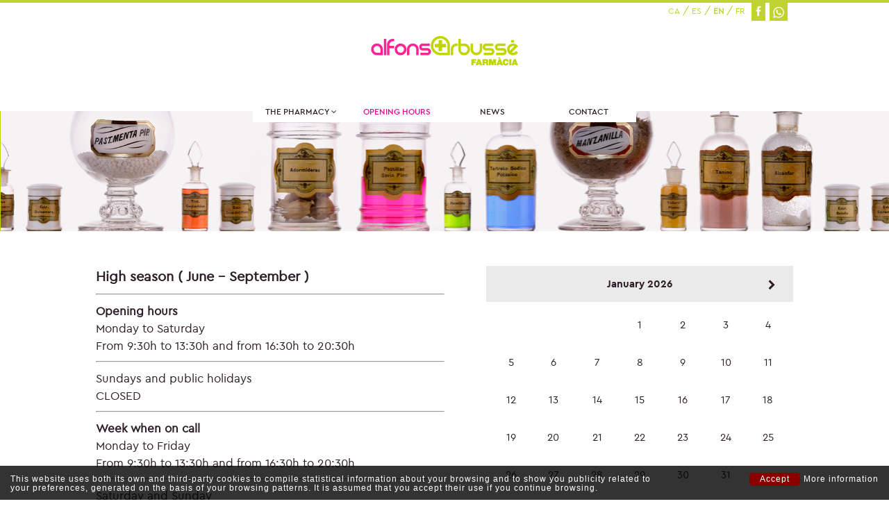

--- FILE ---
content_type: text/html; charset=UTF-8
request_url: https://farmacia-arbusse.cat/en/opening-hours
body_size: 10388
content:

<!DOCTYPE html PUBLIC "-//W3C//DTD XHTML 1.0 Transitional//EN" "http://www.w3.org/TR/xhtml1/DTD/xhtml1-transitional.dtd">
<html xmlns="http://www.w3.org/1999/xhtml" xmlns:og="http://ogp.me/ns#" xmlns:fb="https://www.facebook.com/2008/fbml">
<head>

<meta http-equiv="Content-Type" content="text/html; charset=utf-8" />
<title>Farmàcia Arbussé - Tossa de Mar (+34) 972 34 03 88</title> 
<meta name="description" content=""/>
<meta name="keywords" content=""/>
<meta name="URL" content="http://www.farmacia-arbusse.cat/"/>
<meta name="Subject" content="FARMACIES ARBUSSE"/>
<meta name="author" content="NEORG - www.neorgsite.com"/>
<meta name="copyright" content="FARMACIES ARBUSSE"/>
<meta name="document-class" content="Completed"/>
<meta name="document-rights" content="Copyrighted Work"/>
<meta name="Revisit" content="7 days"/>
<meta name="REVISIT-AFTER" content="7 days"/>
<meta name="robots" content="all"/>
<meta name="language" content="español"/>
<meta name="DC.Language" scheme="RFC1766" content="en"/>
<meta name="VW96.objecttype" content="Document"/>
<meta name="distribution" content="global"/>
<meta name="resource-type" content="document"/>
<meta name="og:url" content="https://farmacia-arbusse.cat/en/opening-hours" >
<meta name="og:title" content="Opening hours" >
<meta name="og:image" content="https://farmacia-arbusse.cat/tmp/images/BIBLIOTECA_ITEMS_48_MENU_HORARIS_H_350.PNG" >




<link type="image/png" rel="shortcut icon" href="https://farmacia-arbusse.cat//templates/PUBLIC/img/favicon.ico" />
<link rel="stylesheet" type="text/css" href="https://farmacia-arbusse.cat//templates/PUBLIC/css/fonts.css"/>
<link rel="stylesheet" type="text/css" href="https://farmacia-arbusse.cat//templates/PUBLIC/css/jssocials.css"/>
<link rel="stylesheet" type="text/css" href="https://farmacia-arbusse.cat//templates/PUBLIC/css/jssocials-theme-flat.css"/>
<link rel="stylesheet" type="text/css" href="https://farmacia-arbusse.cat//templates/PUBLIC/css/estils.css?v=2"/>
<link rel="stylesheet" type="text/css" href="https://farmacia-arbusse.cat/templates/PUBLIC/css/prettyPhoto.css"/>
<link rel="stylesheet" type="text/css" href="https://farmacia-arbusse.cat/templates/PUBLIC/css/jquery.mCustomScrollbar.css"/>
<link rel="stylesheet" type="text/css" href="https://farmacia-arbusse.cat/templates/PUBLIC/css/magnific-popup.css"/>
<link rel="stylesheet" type="text/css" href="https://farmacia-arbusse.cat/templates/PUBLIC/css/owl-carousel.css"/>

<meta name="viewport" content="width=device-width, minimum-scale=1.0, maximum-scale=1.0" />

<script type="text/javascript" src="https://farmacia-arbusse.cat//templates/PUBLIC/js/jquery.js"></script>
<script type="text/javascript" src="https://farmacia-arbusse.cat//templates/PUBLIC/js/cycle.js"></script>
<script type="text/javascript" src="https://farmacia-arbusse.cat/templates/PUBLIC/js/jquery.prettyPhoto.js"></script>
<script type="text/javascript" src="https://farmacia-arbusse.cat/templates/PUBLIC/js/jquery.mCustomScrollbar.min.js"></script>
<script type="text/javascript" src="https://farmacia-arbusse.cat/templates/PUBLIC/js/jquery.mousewheel.min.js"></script>
<script type="text/javascript" src="https://farmacia-arbusse.cat/templates/PUBLIC/js/magnific-popup.js"></script>
<script type="text/javascript" src="https://farmacia-arbusse.cat/templates/PUBLIC/js/owl-carousel.js"></script>
<script type="text/javascript" src="https://farmacia-arbusse.cat/templates/PUBLIC/js/jssocials.min.js"></script>
<script src="https://maps.googleapis.com/maps/api/js?v=3.exp&sensor=false"></script>
<script src='https://www.google.com/recaptcha/api.js?onload=iniciaRecaptchas&render=explicit' async></script> 
<script async>
 var recaptchas =  new Array();
 var recaptcha1,recaptcha2;

 var iniciaRecaptchas = function() {
	 
		
		if($("#recaptcha1").length > 0)
		{
			recaptcha1 = grecaptcha.render('recaptcha1', {
				'sitekey' : '6Lcr8b0UAAAAABgCNk1GIiG-bQEUZudLl2h18GFr',
			});
		}
		
		if($("#recaptcha2").length > 0)
		{
			recaptcha2 = grecaptcha.render('recaptcha2', {
				'sitekey' : '6Lcr8b0UAAAAABgCNk1GIiG-bQEUZudLl2h18GFr',
			});
		}
		
		
 }
 
 
</script>

<script type="text/javascript">
	var timeOutHome;
	$(function(){
		

		if("" != '')
		{
			$.magnificPopup.open({
				mainClass: 'mfp-fade',
				removalDelay: 160,
				items: {
					src: "<div class='white-popup'></div>",
					type: 'inline',
				}
			});	
		}
	
		
		$( '#sliderHome' ).on( 'cycle-initialized', function(event, optionHash) {
			comprova_titol_slide($("#sliderHome").find("div:first").attr('id'));
			if($("#sliderHome .video").length > 0)
			{
				$("#sliderHome").cycle("pause");
				timeOutHome = setTimeout(function(){$("#sliderHome").cycle("resume");},8000);
			}
		});
		
		$( '#sliderHome' ).on( 'cycle-before', function(event, optionHash, outgoingSlideEl, incomingSlideEl, forwardFlag) {
			comprova_titol_slide(incomingSlideEl.id);
			
		});
		
		$( '#sliderHome' ).on( 'cycle-after', function(event, optionHash, outgoingSlideEl, incomingSlideEl, forwardFlag) {
			
			if($("#"+incomingSlideEl.id).hasClass("video"))
			{
				$("#sliderHome").cycle("pause");
				timeOutHome = setTimeout(function(){$("#sliderHome").cycle("resume");},5000);
				$(".boto_video").fadeIn(200);
			}
			else
			{
				$(".boto_video").fadeOut(200);
			}
			
		});

		$('#sliderHome').cycle({ 
			fx:      'fade', 
			speed:    500, 
			timeout:  3000,
			slides: '> div'
		});
		
		$('#slide_news').cycle({ 
			fx:      'fade', 
			speed:    500, 
			timeout:  5000,
			slides: '> a'
		});
		
		$("a[rel^='prettyPhoto']").prettyPhoto({
			social_tools: false,
			default_width: 650,
			default_height: 400
		});
		
		$(".scrollBox").mCustomScrollbar();
		
		$('.popup').magnificPopup({
			type: 'inline',
			preloader: false,
			focus: '#name'
		});
		
		$("#menu_sup a").click(function(event){
			if(!$(this).hasClass('go')) {
				if($(this).parent().children("ul").length > 0)
				{
					event.preventDefault();
					$(this).parent().toggleClass("active");
				}
			}
		});
		
		$('.utils > div > a').click(function(){
			openPopup(this);
		});
		
		$('.politica').click(function(){
			$('#politica').toggle('fast');	
		});
		
		$(".owl-slide-petit").owlCarousel({
			nav : true,   
			slideSpeed : 300,
			pagination: true,
			paginationSpeed : 400,
			items: 1,
			rewindSpeed: 500,
			autoplay:true,
			autoplaySpeed: 600,
			autoplayTimeout:8000,
			mouseDrag:false,
			loop:true,
			navText : ["<i class='fa fa-angle-left'></i>","<i class='fa fa-angle-right'></i>"],
		});
		
		$('.owl-slide-petit').magnificPopup({
			delegate: '.owl-item:not(.cloned) a',
			type: 'image',
			gallery: {
				enabled: true,
				navigateByImgClick: true,
				preload: [0,1] // Will preload 0 - before current, and 1 after the current image
			}
		});
		
	});
	
	function openPopup(el) {
		id = $(el).attr('id').split('_');
		$.magnificPopup.open({
			items: {
				src: '#'+id[1]
			},
			type: 'inline'
		});
	}
	
	function comprova_titol_slide(id)
	{ 
		var title = $("#"+id).find('span:first').html();
	
		if(title.length > 0)
		{
			var label = title.split("#");
			$("#fraseSlideHome").animate({opacity:0},500,function(){
				$("#fraseSlideHome span.titol_gran").html(label[0]);
				$("#fraseSlideHome span.frase_petita").html(label[1]);	
			});
			
			$("#deg_1").animate({marginLeft : "+=250", top: "0", opacity: 0},800,function(){
				$("#deg_1").animate({marginLeft : "-=250",top: "0",opacity: 1},800,function(){
					$("#fraseSlideHome").animate({opacity:1},300);
				});
			});
			
			$("#deg_2").animate({marginLeft : "-=425", top: "0", opacity: 0},800,function(){
				$("#deg_2").animate({marginLeft : "+=455",top: "0",opacity: 1},800,function(){
				});
			});
			
		}
	}
	
	function mostra_light()
	{
		$("#light_sec").fadeIn(500,function(){
			$("#light_prin").fadeIn(300);	
		});
	}
	
	function tenca_light()
	{
		$("#light_prin").fadeOut(500,function(){
			$("#light_sec").fadeOut(300);	
		});
	}
	
	
	
</script>

<script>
  (function(i,s,o,g,r,a,m){i['GoogleAnalyticsObject']=r;i[r]=i[r]||function(){
  (i[r].q=i[r].q||[]).push(arguments)},i[r].l=1*new Date();a=s.createElement(o),
  m=s.getElementsByTagName(o)[0];a.async=1;a.src=g;m.parentNode.insertBefore(a,m)
  })(window,document,'script','//www.google-analytics.com/analytics.js','ga');

  ga('create', 'UA-12095143-24', 'farmacia-arbusse.cat');
  ga('send', 'pageview');

</script>

<script type="text/javascript">
	var idioma_missatge_cookies = 'en';
	var apps_url="https://farmacia-arbusse.cat/index.php";
	var http_url="https://farmacia-arbusse.cat/";
</script>

<script type="text/javascript" src="https://www.neorgsite.com/avis_cookies.js"></script>

<style>
	#light_sec 
	{
		background-color: #000000;
		position: fixed;
		bottom: 0;
		right: 0;
		left: 0;
		top: 0;
		z-index: 100;
		opacity: 0.6;
		filter: alpha(opacity=60);
		display: none;
	}
	
	#light_prin
	{
		width: 500px;
		background-color: #FFFFFF;
		position: fixed;
		z-index: 101;
		top: 10px;
		left: 50%;
		margin-left:-280px;
		top: 50px;
		display: none;
		text-align: center;
		padding: 15px;
		font-size: 23px;
		line-height: 30px;
		color: #7d5d35;
	}
</style>

<link href "https://plus.google.com/102309596404933917182" rel="publisher" />

</head>

<body>
		<div id="light_sec"></div>
    <div id="light_prin">
    	<div style="font-weight: normal; color: #424242;font-size: 23px;line-height: 38px;margin-bottom: 18px;text-transform: uppercase;"></div>
        <div align="center">
        	<a href="javascript: tenca_light();" class="boto_form" style=" background-color: #636363; font-style: italic;position: relative;color: #ffffff;padding: 2px 10px;display: inline-block; font-size: 12px; text-decoration: none;">Close</a>
        </div>
    </div>
	    <div id="top_bar">    
      <a href="https://www.google.es/maps/place/Farmacia+Arbusse/@41.718831,2.9288803,17z/data=!3m1!4b1!4m5!3m4!1s0x12bb1006996e5063:0xc1ca0425be189b59!8m2!3d41.718831!4d2.931069" target="_blank" style="text-transform: uppercase;color:#fff;"><i class="fa fa-map-marker"></i>&nbsp;&nbsp;    FIND OUR PHARMACY !</a>
    </div>
	<div id="header" class="home">
    	<div align="right">
                   <div class="idiomes_sel" style="position:relative;display:inline-block; color: #c0d333; margin-right: 5px; ">
                   
                                       	<a href="https://farmacia-arbusse.cat/index.php?id=48&idioma=ca" style="color:#c0d333;font-size:12px;">CA</a> 
                /                    	<a href="https://farmacia-arbusse.cat/index.php?id=48&idioma=es" style="color:#c0d333;font-size:12px;">ES</a> 
                /                    	<a href="https://farmacia-arbusse.cat/index.php?id=48&idioma=en" style="color:#c0d333;font-size:12px;font-weight:bold;">EN</a> 
                /                    	<a href="https://farmacia-arbusse.cat/index.php?id=48&idioma=fr" style="color:#c0d333;font-size:12px;">FR</a> 
                                   
                   <!--<img src="https://farmacia-arbusse.cat/templates/PUBLIC//img/idioma_EN.png" width="20px" style="vertical-align:middle;    margin-bottom: 5px;" />
           		 <div class="select_idioma" style="left: 14px;">
                -->
                   </div>
                   
                                     <a href="https://www.facebook.com/farmacia.arbusse.tossa/" target="_blank" class="boto_xarxa">
                                                        <img src="https://farmacia-arbusse.cat/biblioteca/items/311/facebook_4096_black.png" />
                        		
                        
                    </a>
                        				<a class="boto_xarxa" style="display:initial">
                                                                        <img src="https://farmacia-arbusse.cat/biblioteca/items/315/whatsapp_xxl.png" style="vertical-align:middle"/>
                                		
                                <span style="color:#ffffff"></span>
                            </a>
                
        </div>
    	<div class="sub-head">
        	<div align="center">
            <a href="https://farmacia-arbusse.cat/index.php" class=""><img alt="LOGO alfons arbussè" src="https://farmacia-arbusse.cat//templates/PUBLIC/img/logo.png" /></a>
   
   
            </div>
 
        </div>
        <div style="clear:both;margin-top:15px;"></div>
        <div align="center" id="contenidor_menu">
    <ul id="menu_sup">
    	                <li><a id="punt_39" href="https://farmacia-arbusse.cat/en/the-pharmacy" class="">The Pharmacy <i class="fa fa-angle-down"></i></a>
                                        <ul>
                        									<li><a id="punt_45" href="https://farmacia-arbusse.cat/en/history">History</a></li>
																<li><a id="punt_46" href="https://farmacia-arbusse.cat/en/staff">Staff</a></li>
																<li><a id="punt_47" href="https://farmacia-arbusse.cat/en/services">Services</a></li>
																<li><a id="punt_385" href="https://farmacia-arbusse.cat/en/our-facilities">Our facilities</a></li>
							                    </ul>
                                    </li>
                        <li><a id="punt_48" href="https://farmacia-arbusse.cat/en/opening-hours" class="">Opening hours </a>
                                    </li>
                        <li><a id="punt_448" href="https://farmacia-arbusse.cat/en/news-2" class="">News </a>
                                    </li>
                        <li><a id="punt_50" href="https://farmacia-arbusse.cat/en/contact" class="">Contact </a>
                                    </li>
            </ul>
</div>        
    </div>
    
            	<div id="img_general" align="center">
        		<img src="https://farmacia-arbusse.cat/templates/PUBLIC/img/header2.png" />
    		</div>
        
    
    <div id="content" style=" ">
    	
<style>
.rounded {
-moz-border-radius: 6px;
border-radius: 6px;
text-align:center;
color:#FFF;
}
#calendari_foto{
    margin: 0 0 5px 35px;
    border: 1px solid #dcddde;
    padding: 0;
    height: 420px;
    width: 390px;
	display: inline-block;
	vertical-align: top;
}
#hores {
	width:50%;
	display: inline-block;
}
.no_round{
text-align:center;
}
#llegenda {
	margin-left: 35px;	
}
.punts {
	font-size:13px;	
	border: 0;
    padding: 5px 0;
    margin: 0 5px 0 0;
}
div#calendari_foto table {
   display: inline-block;
   width: 49%;
}

.cell
{
	padding: 15px 0px;
}

#calendari
{
	position: relative;
	margin-bottom: 15px;
}

#calendari .owl-dots
{
	display: none;
}

#calendari .owl-prev
{
	position: absolute;
	top: -32px;
	left: 25px;
}

#calendari .owl-next
{
	position: absolute;
	top: -32px;
	right: 25px;
	
}

#titol_mes
{
	padding: 15px 0px;
	background-color: #eaeaea;
	text-align: center;
	font-family: 'cera_probold';
	user-select: none;
}
</style>
<div class="contenidor_centrat" style="text-align:left">
	<div>
<div id="hores">



	<p><big><strong><span style="font-size: 20px;">High season ( June - September&nbsp;)</span></strong>&nbsp;&nbsp;</big></p>

<hr />
<p><span style="font-size:14px;"><big><b>Opening hours</b><br />
Monday to Saturday<br />
From 9:30h to 13:30h and from 16:30h to 20:30h</big></span></p>

<hr />
<p><span style="font-size:14px;"><big>Sundays and public holidays<br />
CLOSED</big></span></p>

<hr />
<p><span style="font-size:14px;"><big><strong>Week when on call</strong><br />
Monday to Friday<br />
From 9:30h to 13:30h and from 16:30h to 20:30h</big></span></p>

<hr />
<p><span style="font-size:14px;"><big>Saturday and Sunday</big></span><br />
From 9:00h to 14:00h and from 16:00h to 20:30h&nbsp;</p>

<hr />
<p><span style="font-size:14px;"><big>When on call, outside opening hours, you can only be attended to with an urgent medical prescription. In this case you can contact us via the Local Police (Av. del Pelegr&iacute;, 12. Tel 972340135)</big></span></p>

<hr />
<p><span style="font-size:14px;"><big>&nbsp; &nbsp; <a href="http://www.cofgi.org/Sec_FF/wf_municipioGuardiaslst.aspx?IdMenu=382"><font color="#0000ff"><b>Pharmacy on call in nearby towns</b></font></a></big></span></p>
 
</div>
<div class="center_r" style="float:right">



        <script>
        	$(function(){
				$(".carousel_calendari").owlCarousel({
					startPosition: 0,
					nav : true,   
					slideSpeed : 300,
					pagination: false,
					paginationSpeed : 400,
					items: 1,
					rewindSpeed: 500,
					autoplay:false,
					autoplaySpeed: 600,
					autoplayTimeout:8000,
					mouseDrag:false,
					loop:false,
					navText : ["<i class='fa fa-chevron-left'></i>","<i class='fa fa-chevron-right'></i>"],
					responsiveBaseElement:$(this).parent().attr('id'),
					onInitialized:function(event){
						var title = $(event.target).find('.owl-item.active').children("table").attr('title-mes');
						$("#titol_mes").html(title);
					},
					onTranslated:function(event){
						var title = $(event.target).find('.owl-item.active').children("table").data('title-mes');
						$("#titol_mes").html(title);
					}
				});
			});
        
        </script>

        <div id="calendari" style="width: 442px;">
        	<div id="titol_mes">January 2026 </div>
        	<div class="owl-carousel carousel_calendari">
            <table  width="100%" border="0" cellpadding="0" cellspacing="5" data-title-mes="January 2026">

                <tr valign="top"> 
                    <td nowrap >
                        <table border="0" width="100%">
                                                            <tr class="textenegre" >
                                                                                <td  disabled class="cell" id="cell_2026_2026_&nbsp;" align="right" bgcolor="" style="background-color:;" ><div  class='no_round'>&nbsp;</div></td>
                                                                                <td  disabled class="cell" id="cell_2026_2026_&nbsp;" align="right" bgcolor="" style="background-color:;" ><div  class='no_round'>&nbsp;</div></td>
                                                                                <td  disabled class="cell" id="cell_2026_2026_&nbsp;" align="right" bgcolor="" style="background-color:;" ><div  class='no_round'>&nbsp;</div></td>
                                                                                <td   class="cell" id="cell_2026_2026_1" align="right" bgcolor="#ffffff" style="background-color:#ffffff;" ><div  class='no_round'>1</div></td>
                                                                                <td   class="cell" id="cell_2026_2026_2" align="right" bgcolor="" style="background-color:;" ><div  class='no_round'>2</div></td>
                                                                                <td   class="cell" id="cell_2026_2026_3" align="right" bgcolor="" style="background-color:;" ><div  class='no_round'>3</div></td>
                                                                                <td   class="cell" id="cell_2026_2026_4" align="right" bgcolor="" style="background-color:;" ><div  class='no_round'>4</div></td>
                                                                    </tr>
                                                            <tr class="textenegre" >
                                                                                <td   class="cell" id="cell_2026_2026_5" align="right" bgcolor="" style="background-color:;" ><div  class='no_round'>5</div></td>
                                                                                <td   class="cell" id="cell_2026_2026_6" align="right" bgcolor="" style="background-color:;" ><div  class='no_round'>6</div></td>
                                                                                <td   class="cell" id="cell_2026_2026_7" align="right" bgcolor="" style="background-color:;" ><div  class='no_round'>7</div></td>
                                                                                <td   class="cell" id="cell_2026_2026_8" align="right" bgcolor="" style="background-color:;" ><div  class='no_round'>8</div></td>
                                                                                <td   class="cell" id="cell_2026_2026_9" align="right" bgcolor="" style="background-color:;" ><div  class='no_round'>9</div></td>
                                                                                <td   class="cell" id="cell_2026_2026_10" align="right" bgcolor="" style="background-color:;" ><div  class='no_round'>10</div></td>
                                                                                <td   class="cell" id="cell_2026_2026_11" align="right" bgcolor="" style="background-color:;" ><div  class='no_round'>11</div></td>
                                                                    </tr>
                                                            <tr class="textenegre" >
                                                                                <td   class="cell" id="cell_2026_2026_12" align="right" bgcolor="" style="background-color:;" ><div  class='no_round'>12</div></td>
                                                                                <td   class="cell" id="cell_2026_2026_13" align="right" bgcolor="" style="background-color:;" ><div  class='no_round'>13</div></td>
                                                                                <td   class="cell" id="cell_2026_2026_14" align="right" bgcolor="" style="background-color:;" ><div  class='no_round'>14</div></td>
                                                                                <td   class="cell" id="cell_2026_2026_15" align="right" bgcolor="" style="background-color:;" ><div  class='no_round'>15</div></td>
                                                                                <td   class="cell" id="cell_2026_2026_16" align="right" bgcolor="" style="background-color:;" ><div  class='no_round'>16</div></td>
                                                                                <td   class="cell" id="cell_2026_2026_17" align="right" bgcolor="" style="background-color:;" ><div  class='no_round'>17</div></td>
                                                                                <td   class="cell" id="cell_2026_2026_18" align="right" bgcolor="" style="background-color:;" ><div  class='no_round'>18</div></td>
                                                                    </tr>
                                                            <tr class="textenegre" >
                                                                                <td   class="cell" id="cell_2026_2026_19" align="right" bgcolor="" style="background-color:;" ><div  class='no_round'>19</div></td>
                                                                                <td   class="cell" id="cell_2026_2026_20" align="right" bgcolor="" style="background-color:;" ><div  class='no_round'>20</div></td>
                                                                                <td   class="cell" id="cell_2026_2026_21" align="right" bgcolor="" style="background-color:;" ><div  class='no_round'>21</div></td>
                                                                                <td   class="cell" id="cell_2026_2026_22" align="right" bgcolor="" style="background-color:;" ><div  class='no_round'>22</div></td>
                                                                                <td   class="cell" id="cell_2026_2026_23" align="right" bgcolor="" style="background-color:;" ><div  class='no_round'>23</div></td>
                                                                                <td   class="cell" id="cell_2026_2026_24" align="right" bgcolor="" style="background-color:;" ><div  class='no_round'>24</div></td>
                                                                                <td   class="cell" id="cell_2026_2026_25" align="right" bgcolor="" style="background-color:;" ><div  class='no_round'>25</div></td>
                                                                    </tr>
                                                            <tr class="textenegre" >
                                                                                <td   class="cell" id="cell_2026_2026_26" align="right" bgcolor="" style="background-color:;" ><div  class='no_round'>26</div></td>
                                                                                <td   class="cell" id="cell_2026_2026_27" align="right" bgcolor="" style="background-color:;" ><div  class='no_round'>27</div></td>
                                                                                <td   class="cell" id="cell_2026_2026_28" align="right" bgcolor="" style="background-color:;" ><div  class='no_round'>28</div></td>
                                                                                <td   class="cell" id="cell_2026_2026_29" align="right" bgcolor="" style="background-color:;" ><div  class='no_round'>29</div></td>
                                                                                <td   class="cell" id="cell_2026_2026_30" align="right" bgcolor="" style="background-color:;" ><div  class='no_round'>30</div></td>
                                                                                <td   class="cell" id="cell_2026_2026_31" align="right" bgcolor="" style="background-color:;" ><div  class='no_round'>31</div></td>
                                                                                <td  disabled class="cell" id="cell_2026_2026_&nbsp;" align="right" bgcolor="" style="background-color:;" ><div  class='no_round'>&nbsp;</div></td>
                                                                    </tr>
                                                            <tr class="textenegre" >
                                                                                <td  disabled class="cell" id="cell_2026_2026_&nbsp;" align="right" bgcolor="" style="background-color:;" ><div  class='no_round'>&nbsp;</div></td>
                                                                                <td  disabled class="cell" id="cell_2026_2026_&nbsp;" align="right" bgcolor="" style="background-color:;" ><div  class='no_round'>&nbsp;</div></td>
                                                                                <td  disabled class="cell" id="cell_2026_2026_&nbsp;" align="right" bgcolor="" style="background-color:;" ><div  class='no_round'>&nbsp;</div></td>
                                                                                <td  disabled class="cell" id="cell_2026_2026_&nbsp;" align="right" bgcolor="" style="background-color:;" ><div  class='no_round'>&nbsp;</div></td>
                                                                                <td  disabled class="cell" id="cell_2026_2026_&nbsp;" align="right" bgcolor="" style="background-color:;" ><div  class='no_round'>&nbsp;</div></td>
                                                                                <td  disabled class="cell" id="cell_2026_2026_&nbsp;" align="right" bgcolor="" style="background-color:;" ><div  class='no_round'>&nbsp;</div></td>
                                                                                <td  disabled class="cell" id="cell_2026_2026_&nbsp;" align="right" bgcolor="" style="background-color:;" ><div  class='no_round'>&nbsp;</div></td>
                                                                    </tr>
                                                    </table>
                    </td>
                </tr>
            </table>

            <table  width="100%" border="0" cellpadding="0" cellspacing="5" data-title-mes="February 2026">

                <tr valign="top"> 
                    <td nowrap >
                        <table border="0" width="100%">
                                                            <tr class="textenegre" >
                                                                                <td  disabled class="cell" id="cell_2026_2026_&nbsp;" align="right" bgcolor="" style="background-color:;" ><div  class='no_round'>&nbsp;</div></td>
                                                                                <td  disabled class="cell" id="cell_2026_2026_&nbsp;" align="right" bgcolor="" style="background-color:;" ><div  class='no_round'>&nbsp;</div></td>
                                                                                <td  disabled class="cell" id="cell_2026_2026_&nbsp;" align="right" bgcolor="" style="background-color:;" ><div  class='no_round'>&nbsp;</div></td>
                                                                                <td  disabled class="cell" id="cell_2026_2026_&nbsp;" align="right" bgcolor="" style="background-color:;" ><div  class='no_round'>&nbsp;</div></td>
                                                                                <td  disabled class="cell" id="cell_2026_2026_&nbsp;" align="right" bgcolor="" style="background-color:;" ><div  class='no_round'>&nbsp;</div></td>
                                                                                <td  disabled class="cell" id="cell_2026_2026_&nbsp;" align="right" bgcolor="" style="background-color:;" ><div  class='no_round'>&nbsp;</div></td>
                                                                                <td   class="cell" id="cell_2026_2026_1" align="right" bgcolor="#ffffff" style="background-color:#ffffff;" ><div  class='no_round'>1</div></td>
                                                                    </tr>
                                                            <tr class="textenegre" >
                                                                                <td   class="cell" id="cell_2026_2026_2" align="right" bgcolor="" style="background-color:;" ><div  class='no_round'>2</div></td>
                                                                                <td   class="cell" id="cell_2026_2026_3" align="right" bgcolor="" style="background-color:;" ><div  class='no_round'>3</div></td>
                                                                                <td   class="cell" id="cell_2026_2026_4" align="right" bgcolor="" style="background-color:;" ><div  class='no_round'>4</div></td>
                                                                                <td   class="cell" id="cell_2026_2026_5" align="right" bgcolor="" style="background-color:;" ><div  class='no_round'>5</div></td>
                                                                                <td   class="cell" id="cell_2026_2026_6" align="right" bgcolor="" style="background-color:;" ><div  class='no_round'>6</div></td>
                                                                                <td   class="cell" id="cell_2026_2026_7" align="right" bgcolor="" style="background-color:;" ><div  class='no_round'>7</div></td>
                                                                                <td   class="cell" id="cell_2026_2026_8" align="right" bgcolor="" style="background-color:;" ><div  class='no_round'>8</div></td>
                                                                    </tr>
                                                            <tr class="textenegre" >
                                                                                <td   class="cell" id="cell_2026_2026_9" align="right" bgcolor="" style="background-color:;" ><div  class='no_round'>9</div></td>
                                                                                <td   class="cell" id="cell_2026_2026_10" align="right" bgcolor="" style="background-color:;" ><div  class='no_round'>10</div></td>
                                                                                <td   class="cell" id="cell_2026_2026_11" align="right" bgcolor="" style="background-color:;" ><div  class='no_round'>11</div></td>
                                                                                <td   class="cell" id="cell_2026_2026_12" align="right" bgcolor="" style="background-color:;" ><div  class='no_round'>12</div></td>
                                                                                <td   class="cell" id="cell_2026_2026_13" align="right" bgcolor="" style="background-color:;" ><div  class='no_round'>13</div></td>
                                                                                <td   class="cell" id="cell_2026_2026_14" align="right" bgcolor="" style="background-color:;" ><div  class='no_round'>14</div></td>
                                                                                <td   class="cell" id="cell_2026_2026_15" align="right" bgcolor="" style="background-color:;" ><div  class='no_round'>15</div></td>
                                                                    </tr>
                                                            <tr class="textenegre" >
                                                                                <td   class="cell" id="cell_2026_2026_16" align="right" bgcolor="" style="background-color:;" ><div  class='no_round'>16</div></td>
                                                                                <td   class="cell" id="cell_2026_2026_17" align="right" bgcolor="" style="background-color:;" ><div  class='no_round'>17</div></td>
                                                                                <td   class="cell" id="cell_2026_2026_18" align="right" bgcolor="" style="background-color:;" ><div  class='no_round'>18</div></td>
                                                                                <td   class="cell" id="cell_2026_2026_19" align="right" bgcolor="" style="background-color:;" ><div  class='no_round'>19</div></td>
                                                                                <td   class="cell" id="cell_2026_2026_20" align="right" bgcolor="" style="background-color:;" ><div  class='no_round'>20</div></td>
                                                                                <td   class="cell" id="cell_2026_2026_21" align="right" bgcolor="" style="background-color:;" ><div  class='no_round'>21</div></td>
                                                                                <td   class="cell" id="cell_2026_2026_22" align="right" bgcolor="" style="background-color:;" ><div  class='no_round'>22</div></td>
                                                                    </tr>
                                                            <tr class="textenegre" >
                                                                                <td   class="cell" id="cell_2026_2026_23" align="right" bgcolor="" style="background-color:;" ><div  class='no_round'>23</div></td>
                                                                                <td   class="cell" id="cell_2026_2026_24" align="right" bgcolor="" style="background-color:;" ><div  class='no_round'>24</div></td>
                                                                                <td   class="cell" id="cell_2026_2026_25" align="right" bgcolor="" style="background-color:;" ><div  class='no_round'>25</div></td>
                                                                                <td   class="cell" id="cell_2026_2026_26" align="right" bgcolor="" style="background-color:;" ><div  class='no_round'>26</div></td>
                                                                                <td   class="cell" id="cell_2026_2026_27" align="right" bgcolor="" style="background-color:;" ><div  class='no_round'>27</div></td>
                                                                                <td   class="cell" id="cell_2026_2026_28" align="right" bgcolor="" style="background-color:;" ><div  class='no_round'>28</div></td>
                                                                                <td  disabled class="cell" id="cell_2026_2026_&nbsp;" align="right" bgcolor="" style="background-color:;" ><div  class='no_round'>&nbsp;</div></td>
                                                                    </tr>
                                                            <tr class="textenegre" >
                                                                                <td  disabled class="cell" id="cell_2026_2026_&nbsp;" align="right" bgcolor="" style="background-color:;" ><div  class='no_round'>&nbsp;</div></td>
                                                                                <td  disabled class="cell" id="cell_2026_2026_&nbsp;" align="right" bgcolor="" style="background-color:;" ><div  class='no_round'>&nbsp;</div></td>
                                                                                <td  disabled class="cell" id="cell_2026_2026_&nbsp;" align="right" bgcolor="" style="background-color:;" ><div  class='no_round'>&nbsp;</div></td>
                                                                                <td  disabled class="cell" id="cell_2026_2026_&nbsp;" align="right" bgcolor="" style="background-color:;" ><div  class='no_round'>&nbsp;</div></td>
                                                                                <td  disabled class="cell" id="cell_2026_2026_&nbsp;" align="right" bgcolor="" style="background-color:;" ><div  class='no_round'>&nbsp;</div></td>
                                                                                <td  disabled class="cell" id="cell_2026_2026_&nbsp;" align="right" bgcolor="" style="background-color:;" ><div  class='no_round'>&nbsp;</div></td>
                                                                                <td  disabled class="cell" id="cell_2026_2026_&nbsp;" align="right" bgcolor="" style="background-color:;" ><div  class='no_round'>&nbsp;</div></td>
                                                                    </tr>
                                                    </table>
                    </td>
                </tr>
            </table>

            <table  width="100%" border="0" cellpadding="0" cellspacing="5" data-title-mes="March 2026">

                <tr valign="top"> 
                    <td nowrap >
                        <table border="0" width="100%">
                                                            <tr class="textenegre" >
                                                                                <td  disabled class="cell" id="cell_2026_2026_&nbsp;" align="right" bgcolor="" style="background-color:;" ><div  class='no_round'>&nbsp;</div></td>
                                                                                <td  disabled class="cell" id="cell_2026_2026_&nbsp;" align="right" bgcolor="" style="background-color:;" ><div  class='no_round'>&nbsp;</div></td>
                                                                                <td  disabled class="cell" id="cell_2026_2026_&nbsp;" align="right" bgcolor="" style="background-color:;" ><div  class='no_round'>&nbsp;</div></td>
                                                                                <td  disabled class="cell" id="cell_2026_2026_&nbsp;" align="right" bgcolor="" style="background-color:;" ><div  class='no_round'>&nbsp;</div></td>
                                                                                <td  disabled class="cell" id="cell_2026_2026_&nbsp;" align="right" bgcolor="" style="background-color:;" ><div  class='no_round'>&nbsp;</div></td>
                                                                                <td  disabled class="cell" id="cell_2026_2026_&nbsp;" align="right" bgcolor="" style="background-color:;" ><div  class='no_round'>&nbsp;</div></td>
                                                                                <td   class="cell" id="cell_2026_2026_1" align="right" bgcolor="#ffffff" style="background-color:#ffffff;" ><div  class='no_round'>1</div></td>
                                                                    </tr>
                                                            <tr class="textenegre" >
                                                                                <td   class="cell" id="cell_2026_2026_2" align="right" bgcolor="" style="background-color:;" ><div  class='no_round'>2</div></td>
                                                                                <td   class="cell" id="cell_2026_2026_3" align="right" bgcolor="" style="background-color:;" ><div  class='no_round'>3</div></td>
                                                                                <td   class="cell" id="cell_2026_2026_4" align="right" bgcolor="" style="background-color:;" ><div  class='no_round'>4</div></td>
                                                                                <td   class="cell" id="cell_2026_2026_5" align="right" bgcolor="" style="background-color:;" ><div  class='no_round'>5</div></td>
                                                                                <td   class="cell" id="cell_2026_2026_6" align="right" bgcolor="" style="background-color:;" ><div  class='no_round'>6</div></td>
                                                                                <td   class="cell" id="cell_2026_2026_7" align="right" bgcolor="" style="background-color:;" ><div  class='no_round'>7</div></td>
                                                                                <td   class="cell" id="cell_2026_2026_8" align="right" bgcolor="" style="background-color:;" ><div  class='no_round'>8</div></td>
                                                                    </tr>
                                                            <tr class="textenegre" >
                                                                                <td   class="cell" id="cell_2026_2026_9" align="right" bgcolor="" style="background-color:;" ><div  class='no_round'>9</div></td>
                                                                                <td   class="cell" id="cell_2026_2026_10" align="right" bgcolor="" style="background-color:;" ><div  class='no_round'>10</div></td>
                                                                                <td   class="cell" id="cell_2026_2026_11" align="right" bgcolor="" style="background-color:;" ><div  class='no_round'>11</div></td>
                                                                                <td   class="cell" id="cell_2026_2026_12" align="right" bgcolor="" style="background-color:;" ><div  class='no_round'>12</div></td>
                                                                                <td   class="cell" id="cell_2026_2026_13" align="right" bgcolor="" style="background-color:;" ><div  class='no_round'>13</div></td>
                                                                                <td   class="cell" id="cell_2026_2026_14" align="right" bgcolor="" style="background-color:;" ><div  class='no_round'>14</div></td>
                                                                                <td   class="cell" id="cell_2026_2026_15" align="right" bgcolor="" style="background-color:;" ><div  class='no_round'>15</div></td>
                                                                    </tr>
                                                            <tr class="textenegre" >
                                                                                <td   class="cell" id="cell_2026_2026_16" align="right" bgcolor="" style="background-color:;" ><div  class='no_round'>16</div></td>
                                                                                <td   class="cell" id="cell_2026_2026_17" align="right" bgcolor="" style="background-color:;" ><div  class='no_round'>17</div></td>
                                                                                <td   class="cell" id="cell_2026_2026_18" align="right" bgcolor="" style="background-color:;" ><div  class='no_round'>18</div></td>
                                                                                <td   class="cell" id="cell_2026_2026_19" align="right" bgcolor="" style="background-color:;" ><div  class='no_round'>19</div></td>
                                                                                <td   class="cell" id="cell_2026_2026_20" align="right" bgcolor="" style="background-color:;" ><div  class='no_round'>20</div></td>
                                                                                <td   class="cell" id="cell_2026_2026_21" align="right" bgcolor="" style="background-color:;" ><div  class='no_round'>21</div></td>
                                                                                <td   class="cell" id="cell_2026_2026_22" align="right" bgcolor="" style="background-color:;" ><div  class='no_round'>22</div></td>
                                                                    </tr>
                                                            <tr class="textenegre" >
                                                                                <td   class="cell" id="cell_2026_2026_23" align="right" bgcolor="" style="background-color:;" ><div  class='no_round'>23</div></td>
                                                                                <td   class="cell" id="cell_2026_2026_24" align="right" bgcolor="" style="background-color:;" ><div  class='no_round'>24</div></td>
                                                                                <td   class="cell" id="cell_2026_2026_25" align="right" bgcolor="" style="background-color:;" ><div  class='no_round'>25</div></td>
                                                                                <td   class="cell" id="cell_2026_2026_26" align="right" bgcolor="" style="background-color:;" ><div  class='no_round'>26</div></td>
                                                                                <td   class="cell" id="cell_2026_2026_27" align="right" bgcolor="" style="background-color:;" ><div  class='no_round'>27</div></td>
                                                                                <td   class="cell" id="cell_2026_2026_28" align="right" bgcolor="" style="background-color:;" ><div  class='no_round'>28</div></td>
                                                                                <td   class="cell" id="cell_2026_2026_29" align="right" bgcolor="" style="background-color:;" ><div  class='no_round'>29</div></td>
                                                                    </tr>
                                                            <tr class="textenegre" >
                                                                                <td   class="cell" id="cell_2026_2026_30" align="right" bgcolor="" style="background-color:;" ><div  class='no_round'>30</div></td>
                                                                                <td   class="cell" id="cell_2026_2026_31" align="right" bgcolor="" style="background-color:;" ><div  class='no_round'>31</div></td>
                                                                                <td  disabled class="cell" id="cell_2026_2026_&nbsp;" align="right" bgcolor="" style="background-color:;" ><div  class='no_round'>&nbsp;</div></td>
                                                                                <td  disabled class="cell" id="cell_2026_2026_&nbsp;" align="right" bgcolor="" style="background-color:;" ><div  class='no_round'>&nbsp;</div></td>
                                                                                <td  disabled class="cell" id="cell_2026_2026_&nbsp;" align="right" bgcolor="" style="background-color:;" ><div  class='no_round'>&nbsp;</div></td>
                                                                                <td  disabled class="cell" id="cell_2026_2026_&nbsp;" align="right" bgcolor="" style="background-color:;" ><div  class='no_round'>&nbsp;</div></td>
                                                                                <td  disabled class="cell" id="cell_2026_2026_&nbsp;" align="right" bgcolor="" style="background-color:;" ><div  class='no_round'>&nbsp;</div></td>
                                                                    </tr>
                                                    </table>
                    </td>
                </tr>
            </table>

            <table  width="100%" border="0" cellpadding="0" cellspacing="5" data-title-mes="April 2026">

                <tr valign="top"> 
                    <td nowrap >
                        <table border="0" width="100%">
                                                            <tr class="textenegre" >
                                                                                <td  disabled class="cell" id="cell_2026_2026_&nbsp;" align="right" bgcolor="" style="background-color:;" ><div  class='no_round'>&nbsp;</div></td>
                                                                                <td  disabled class="cell" id="cell_2026_2026_&nbsp;" align="right" bgcolor="" style="background-color:;" ><div  class='no_round'>&nbsp;</div></td>
                                                                                <td   class="cell" id="cell_2026_2026_1" align="right" bgcolor="#ffffff" style="background-color:#ffffff;" ><div  class='no_round'>1</div></td>
                                                                                <td   class="cell" id="cell_2026_2026_2" align="right" bgcolor="" style="background-color:;" ><div  class='no_round'>2</div></td>
                                                                                <td   class="cell" id="cell_2026_2026_3" align="right" bgcolor="" style="background-color:;" ><div  class='no_round'>3</div></td>
                                                                                <td   class="cell" id="cell_2026_2026_4" align="right" bgcolor="" style="background-color:;" ><div  class='no_round'>4</div></td>
                                                                                <td   class="cell" id="cell_2026_2026_5" align="right" bgcolor="" style="background-color:;" ><div  class='no_round'>5</div></td>
                                                                    </tr>
                                                            <tr class="textenegre" >
                                                                                <td   class="cell" id="cell_2026_2026_6" align="right" bgcolor="" style="background-color:;" ><div  class='no_round'>6</div></td>
                                                                                <td   class="cell" id="cell_2026_2026_7" align="right" bgcolor="" style="background-color:;" ><div  class='no_round'>7</div></td>
                                                                                <td   class="cell" id="cell_2026_2026_8" align="right" bgcolor="" style="background-color:;" ><div  class='no_round'>8</div></td>
                                                                                <td   class="cell" id="cell_2026_2026_9" align="right" bgcolor="" style="background-color:;" ><div  class='no_round'>9</div></td>
                                                                                <td   class="cell" id="cell_2026_2026_10" align="right" bgcolor="" style="background-color:;" ><div  class='no_round'>10</div></td>
                                                                                <td   class="cell" id="cell_2026_2026_11" align="right" bgcolor="" style="background-color:;" ><div  class='no_round'>11</div></td>
                                                                                <td   class="cell" id="cell_2026_2026_12" align="right" bgcolor="" style="background-color:;" ><div  class='no_round'>12</div></td>
                                                                    </tr>
                                                            <tr class="textenegre" >
                                                                                <td   class="cell" id="cell_2026_2026_13" align="right" bgcolor="" style="background-color:;" ><div  class='no_round'>13</div></td>
                                                                                <td   class="cell" id="cell_2026_2026_14" align="right" bgcolor="" style="background-color:;" ><div  class='no_round'>14</div></td>
                                                                                <td   class="cell" id="cell_2026_2026_15" align="right" bgcolor="" style="background-color:;" ><div  class='no_round'>15</div></td>
                                                                                <td   class="cell" id="cell_2026_2026_16" align="right" bgcolor="" style="background-color:;" ><div  class='no_round'>16</div></td>
                                                                                <td   class="cell" id="cell_2026_2026_17" align="right" bgcolor="" style="background-color:;" ><div  class='no_round'>17</div></td>
                                                                                <td   class="cell" id="cell_2026_2026_18" align="right" bgcolor="" style="background-color:;" ><div  class='no_round'>18</div></td>
                                                                                <td   class="cell" id="cell_2026_2026_19" align="right" bgcolor="" style="background-color:;" ><div  class='no_round'>19</div></td>
                                                                    </tr>
                                                            <tr class="textenegre" >
                                                                                <td   class="cell" id="cell_2026_2026_20" align="right" bgcolor="" style="background-color:;" ><div  class='no_round'>20</div></td>
                                                                                <td   class="cell" id="cell_2026_2026_21" align="right" bgcolor="" style="background-color:;" ><div  class='no_round'>21</div></td>
                                                                                <td   class="cell" id="cell_2026_2026_22" align="right" bgcolor="" style="background-color:;" ><div  class='no_round'>22</div></td>
                                                                                <td   class="cell" id="cell_2026_2026_23" align="right" bgcolor="" style="background-color:;" ><div  class='no_round'>23</div></td>
                                                                                <td   class="cell" id="cell_2026_2026_24" align="right" bgcolor="" style="background-color:;" ><div  class='no_round'>24</div></td>
                                                                                <td   class="cell" id="cell_2026_2026_25" align="right" bgcolor="" style="background-color:;" ><div  class='no_round'>25</div></td>
                                                                                <td   class="cell" id="cell_2026_2026_26" align="right" bgcolor="" style="background-color:;" ><div  class='no_round'>26</div></td>
                                                                    </tr>
                                                            <tr class="textenegre" >
                                                                                <td   class="cell" id="cell_2026_2026_27" align="right" bgcolor="" style="background-color:;" ><div  class='no_round'>27</div></td>
                                                                                <td   class="cell" id="cell_2026_2026_28" align="right" bgcolor="" style="background-color:;" ><div  class='no_round'>28</div></td>
                                                                                <td   class="cell" id="cell_2026_2026_29" align="right" bgcolor="" style="background-color:;" ><div  class='no_round'>29</div></td>
                                                                                <td   class="cell" id="cell_2026_2026_30" align="right" bgcolor="" style="background-color:;" ><div  class='no_round'>30</div></td>
                                                                                <td  disabled class="cell" id="cell_2026_2026_&nbsp;" align="right" bgcolor="" style="background-color:;" ><div  class='no_round'>&nbsp;</div></td>
                                                                                <td  disabled class="cell" id="cell_2026_2026_&nbsp;" align="right" bgcolor="" style="background-color:;" ><div  class='no_round'>&nbsp;</div></td>
                                                                                <td  disabled class="cell" id="cell_2026_2026_&nbsp;" align="right" bgcolor="" style="background-color:;" ><div  class='no_round'>&nbsp;</div></td>
                                                                    </tr>
                                                            <tr class="textenegre" >
                                                                                <td  disabled class="cell" id="cell_2026_2026_&nbsp;" align="right" bgcolor="" style="background-color:;" ><div  class='no_round'>&nbsp;</div></td>
                                                                                <td  disabled class="cell" id="cell_2026_2026_&nbsp;" align="right" bgcolor="" style="background-color:;" ><div  class='no_round'>&nbsp;</div></td>
                                                                                <td  disabled class="cell" id="cell_2026_2026_&nbsp;" align="right" bgcolor="" style="background-color:;" ><div  class='no_round'>&nbsp;</div></td>
                                                                                <td  disabled class="cell" id="cell_2026_2026_&nbsp;" align="right" bgcolor="" style="background-color:;" ><div  class='no_round'>&nbsp;</div></td>
                                                                                <td  disabled class="cell" id="cell_2026_2026_&nbsp;" align="right" bgcolor="" style="background-color:;" ><div  class='no_round'>&nbsp;</div></td>
                                                                                <td  disabled class="cell" id="cell_2026_2026_&nbsp;" align="right" bgcolor="" style="background-color:;" ><div  class='no_round'>&nbsp;</div></td>
                                                                                <td  disabled class="cell" id="cell_2026_2026_&nbsp;" align="right" bgcolor="" style="background-color:;" ><div  class='no_round'>&nbsp;</div></td>
                                                                    </tr>
                                                    </table>
                    </td>
                </tr>
            </table>

            <table  width="100%" border="0" cellpadding="0" cellspacing="5" data-title-mes="May 2026">

                <tr valign="top"> 
                    <td nowrap >
                        <table border="0" width="100%">
                                                            <tr class="textenegre" >
                                                                                <td  disabled class="cell" id="cell_2026_2026_&nbsp;" align="right" bgcolor="" style="background-color:;" ><div  class='no_round'>&nbsp;</div></td>
                                                                                <td  disabled class="cell" id="cell_2026_2026_&nbsp;" align="right" bgcolor="" style="background-color:;" ><div  class='no_round'>&nbsp;</div></td>
                                                                                <td  disabled class="cell" id="cell_2026_2026_&nbsp;" align="right" bgcolor="" style="background-color:;" ><div  class='no_round'>&nbsp;</div></td>
                                                                                <td  disabled class="cell" id="cell_2026_2026_&nbsp;" align="right" bgcolor="" style="background-color:;" ><div  class='no_round'>&nbsp;</div></td>
                                                                                <td   class="cell" id="cell_2026_2026_1" align="right" bgcolor="#ffffff" style="background-color:#ffffff;" ><div  class='no_round'>1</div></td>
                                                                                <td   class="cell" id="cell_2026_2026_2" align="right" bgcolor="" style="background-color:;" ><div  class='no_round'>2</div></td>
                                                                                <td   class="cell" id="cell_2026_2026_3" align="right" bgcolor="" style="background-color:;" ><div  class='no_round'>3</div></td>
                                                                    </tr>
                                                            <tr class="textenegre" >
                                                                                <td   class="cell" id="cell_2026_2026_4" align="right" bgcolor="" style="background-color:;" ><div  class='no_round'>4</div></td>
                                                                                <td   class="cell" id="cell_2026_2026_5" align="right" bgcolor="" style="background-color:;" ><div  class='no_round'>5</div></td>
                                                                                <td   class="cell" id="cell_2026_2026_6" align="right" bgcolor="" style="background-color:;" ><div  class='no_round'>6</div></td>
                                                                                <td   class="cell" id="cell_2026_2026_7" align="right" bgcolor="" style="background-color:;" ><div  class='no_round'>7</div></td>
                                                                                <td   class="cell" id="cell_2026_2026_8" align="right" bgcolor="" style="background-color:;" ><div  class='no_round'>8</div></td>
                                                                                <td   class="cell" id="cell_2026_2026_9" align="right" bgcolor="" style="background-color:;" ><div  class='no_round'>9</div></td>
                                                                                <td   class="cell" id="cell_2026_2026_10" align="right" bgcolor="" style="background-color:;" ><div  class='no_round'>10</div></td>
                                                                    </tr>
                                                            <tr class="textenegre" >
                                                                                <td   class="cell" id="cell_2026_2026_11" align="right" bgcolor="" style="background-color:;" ><div  class='no_round'>11</div></td>
                                                                                <td   class="cell" id="cell_2026_2026_12" align="right" bgcolor="" style="background-color:;" ><div  class='no_round'>12</div></td>
                                                                                <td   class="cell" id="cell_2026_2026_13" align="right" bgcolor="" style="background-color:;" ><div  class='no_round'>13</div></td>
                                                                                <td   class="cell" id="cell_2026_2026_14" align="right" bgcolor="" style="background-color:;" ><div  class='no_round'>14</div></td>
                                                                                <td   class="cell" id="cell_2026_2026_15" align="right" bgcolor="" style="background-color:;" ><div  class='no_round'>15</div></td>
                                                                                <td   class="cell" id="cell_2026_2026_16" align="right" bgcolor="" style="background-color:;" ><div  class='no_round'>16</div></td>
                                                                                <td   class="cell" id="cell_2026_2026_17" align="right" bgcolor="" style="background-color:;" ><div  class='no_round'>17</div></td>
                                                                    </tr>
                                                            <tr class="textenegre" >
                                                                                <td   class="cell" id="cell_2026_2026_18" align="right" bgcolor="" style="background-color:;" ><div  class='no_round'>18</div></td>
                                                                                <td   class="cell" id="cell_2026_2026_19" align="right" bgcolor="" style="background-color:;" ><div  class='no_round'>19</div></td>
                                                                                <td   class="cell" id="cell_2026_2026_20" align="right" bgcolor="" style="background-color:;" ><div  class='no_round'>20</div></td>
                                                                                <td   class="cell" id="cell_2026_2026_21" align="right" bgcolor="" style="background-color:;" ><div  class='no_round'>21</div></td>
                                                                                <td   class="cell" id="cell_2026_2026_22" align="right" bgcolor="" style="background-color:;" ><div  class='no_round'>22</div></td>
                                                                                <td   class="cell" id="cell_2026_2026_23" align="right" bgcolor="" style="background-color:;" ><div  class='no_round'>23</div></td>
                                                                                <td   class="cell" id="cell_2026_2026_24" align="right" bgcolor="" style="background-color:;" ><div  class='no_round'>24</div></td>
                                                                    </tr>
                                                            <tr class="textenegre" >
                                                                                <td   class="cell" id="cell_2026_2026_25" align="right" bgcolor="" style="background-color:;" ><div  class='no_round'>25</div></td>
                                                                                <td   class="cell" id="cell_2026_2026_26" align="right" bgcolor="" style="background-color:;" ><div  class='no_round'>26</div></td>
                                                                                <td   class="cell" id="cell_2026_2026_27" align="right" bgcolor="" style="background-color:;" ><div  class='no_round'>27</div></td>
                                                                                <td   class="cell" id="cell_2026_2026_28" align="right" bgcolor="" style="background-color:;" ><div  class='no_round'>28</div></td>
                                                                                <td   class="cell" id="cell_2026_2026_29" align="right" bgcolor="" style="background-color:;" ><div  class='no_round'>29</div></td>
                                                                                <td   class="cell" id="cell_2026_2026_30" align="right" bgcolor="" style="background-color:;" ><div  class='no_round'>30</div></td>
                                                                                <td   class="cell" id="cell_2026_2026_31" align="right" bgcolor="" style="background-color:;" ><div  class='no_round'>31</div></td>
                                                                    </tr>
                                                            <tr class="textenegre" >
                                                                                <td  disabled class="cell" id="cell_2026_2026_&nbsp;" align="right" bgcolor="" style="background-color:;" ><div  class='no_round'>&nbsp;</div></td>
                                                                                <td  disabled class="cell" id="cell_2026_2026_&nbsp;" align="right" bgcolor="" style="background-color:;" ><div  class='no_round'>&nbsp;</div></td>
                                                                                <td  disabled class="cell" id="cell_2026_2026_&nbsp;" align="right" bgcolor="" style="background-color:;" ><div  class='no_round'>&nbsp;</div></td>
                                                                                <td  disabled class="cell" id="cell_2026_2026_&nbsp;" align="right" bgcolor="" style="background-color:;" ><div  class='no_round'>&nbsp;</div></td>
                                                                                <td  disabled class="cell" id="cell_2026_2026_&nbsp;" align="right" bgcolor="" style="background-color:;" ><div  class='no_round'>&nbsp;</div></td>
                                                                                <td  disabled class="cell" id="cell_2026_2026_&nbsp;" align="right" bgcolor="" style="background-color:;" ><div  class='no_round'>&nbsp;</div></td>
                                                                                <td  disabled class="cell" id="cell_2026_2026_&nbsp;" align="right" bgcolor="" style="background-color:;" ><div  class='no_round'>&nbsp;</div></td>
                                                                    </tr>
                                                    </table>
                    </td>
                </tr>
            </table>

            <table  width="100%" border="0" cellpadding="0" cellspacing="5" data-title-mes="June 2026">

                <tr valign="top"> 
                    <td nowrap >
                        <table border="0" width="100%">
                                                            <tr class="textenegre" >
                                                                                <td   class="cell" id="cell_2026_2026_1" align="right" bgcolor="#ffffff" style="background-color:#ffffff;" ><div  class='no_round'>1</div></td>
                                                                                <td   class="cell" id="cell_2026_2026_2" align="right" bgcolor="" style="background-color:;" ><div  class='no_round'>2</div></td>
                                                                                <td   class="cell" id="cell_2026_2026_3" align="right" bgcolor="" style="background-color:;" ><div  class='no_round'>3</div></td>
                                                                                <td   class="cell" id="cell_2026_2026_4" align="right" bgcolor="" style="background-color:;" ><div  class='no_round'>4</div></td>
                                                                                <td   class="cell" id="cell_2026_2026_5" align="right" bgcolor="" style="background-color:;" ><div  class='no_round'>5</div></td>
                                                                                <td   class="cell" id="cell_2026_2026_6" align="right" bgcolor="" style="background-color:;" ><div  class='no_round'>6</div></td>
                                                                                <td   class="cell" id="cell_2026_2026_7" align="right" bgcolor="" style="background-color:;" ><div  class='no_round'>7</div></td>
                                                                    </tr>
                                                            <tr class="textenegre" >
                                                                                <td   class="cell" id="cell_2026_2026_8" align="right" bgcolor="" style="background-color:;" ><div  class='no_round'>8</div></td>
                                                                                <td   class="cell" id="cell_2026_2026_9" align="right" bgcolor="" style="background-color:;" ><div  class='no_round'>9</div></td>
                                                                                <td   class="cell" id="cell_2026_2026_10" align="right" bgcolor="" style="background-color:;" ><div  class='no_round'>10</div></td>
                                                                                <td   class="cell" id="cell_2026_2026_11" align="right" bgcolor="" style="background-color:;" ><div  class='no_round'>11</div></td>
                                                                                <td   class="cell" id="cell_2026_2026_12" align="right" bgcolor="" style="background-color:;" ><div  class='no_round'>12</div></td>
                                                                                <td   class="cell" id="cell_2026_2026_13" align="right" bgcolor="" style="background-color:;" ><div  class='no_round'>13</div></td>
                                                                                <td   class="cell" id="cell_2026_2026_14" align="right" bgcolor="" style="background-color:;" ><div  class='no_round'>14</div></td>
                                                                    </tr>
                                                            <tr class="textenegre" >
                                                                                <td   class="cell" id="cell_2026_2026_15" align="right" bgcolor="" style="background-color:;" ><div  class='no_round'>15</div></td>
                                                                                <td   class="cell" id="cell_2026_2026_16" align="right" bgcolor="" style="background-color:;" ><div  class='no_round'>16</div></td>
                                                                                <td   class="cell" id="cell_2026_2026_17" align="right" bgcolor="" style="background-color:;" ><div  class='no_round'>17</div></td>
                                                                                <td   class="cell" id="cell_2026_2026_18" align="right" bgcolor="" style="background-color:;" ><div  class='no_round'>18</div></td>
                                                                                <td   class="cell" id="cell_2026_2026_19" align="right" bgcolor="" style="background-color:;" ><div  class='no_round'>19</div></td>
                                                                                <td   class="cell" id="cell_2026_2026_20" align="right" bgcolor="" style="background-color:;" ><div  class='no_round'>20</div></td>
                                                                                <td   class="cell" id="cell_2026_2026_21" align="right" bgcolor="" style="background-color:;" ><div  class='no_round'>21</div></td>
                                                                    </tr>
                                                            <tr class="textenegre" >
                                                                                <td   class="cell" id="cell_2026_2026_22" align="right" bgcolor="" style="background-color:;" ><div  class='no_round'>22</div></td>
                                                                                <td   class="cell" id="cell_2026_2026_23" align="right" bgcolor="" style="background-color:;" ><div  class='no_round'>23</div></td>
                                                                                <td   class="cell" id="cell_2026_2026_24" align="right" bgcolor="" style="background-color:;" ><div  class='no_round'>24</div></td>
                                                                                <td   class="cell" id="cell_2026_2026_25" align="right" bgcolor="" style="background-color:;" ><div  class='no_round'>25</div></td>
                                                                                <td   class="cell" id="cell_2026_2026_26" align="right" bgcolor="" style="background-color:;" ><div  class='no_round'>26</div></td>
                                                                                <td   class="cell" id="cell_2026_2026_27" align="right" bgcolor="" style="background-color:;" ><div  class='no_round'>27</div></td>
                                                                                <td   class="cell" id="cell_2026_2026_28" align="right" bgcolor="" style="background-color:;" ><div  class='no_round'>28</div></td>
                                                                    </tr>
                                                            <tr class="textenegre" >
                                                                                <td   class="cell" id="cell_2026_2026_29" align="right" bgcolor="" style="background-color:;" ><div  class='no_round'>29</div></td>
                                                                                <td   class="cell" id="cell_2026_2026_30" align="right" bgcolor="" style="background-color:;" ><div  class='no_round'>30</div></td>
                                                                                <td  disabled class="cell" id="cell_2026_2026_&nbsp;" align="right" bgcolor="" style="background-color:;" ><div  class='no_round'>&nbsp;</div></td>
                                                                                <td  disabled class="cell" id="cell_2026_2026_&nbsp;" align="right" bgcolor="" style="background-color:;" ><div  class='no_round'>&nbsp;</div></td>
                                                                                <td  disabled class="cell" id="cell_2026_2026_&nbsp;" align="right" bgcolor="" style="background-color:;" ><div  class='no_round'>&nbsp;</div></td>
                                                                                <td  disabled class="cell" id="cell_2026_2026_&nbsp;" align="right" bgcolor="" style="background-color:;" ><div  class='no_round'>&nbsp;</div></td>
                                                                                <td  disabled class="cell" id="cell_2026_2026_&nbsp;" align="right" bgcolor="" style="background-color:;" ><div  class='no_round'>&nbsp;</div></td>
                                                                    </tr>
                                                            <tr class="textenegre" >
                                                                                <td  disabled class="cell" id="cell_2026_2026_&nbsp;" align="right" bgcolor="" style="background-color:;" ><div  class='no_round'>&nbsp;</div></td>
                                                                                <td  disabled class="cell" id="cell_2026_2026_&nbsp;" align="right" bgcolor="" style="background-color:;" ><div  class='no_round'>&nbsp;</div></td>
                                                                                <td  disabled class="cell" id="cell_2026_2026_&nbsp;" align="right" bgcolor="" style="background-color:;" ><div  class='no_round'>&nbsp;</div></td>
                                                                                <td  disabled class="cell" id="cell_2026_2026_&nbsp;" align="right" bgcolor="" style="background-color:;" ><div  class='no_round'>&nbsp;</div></td>
                                                                                <td  disabled class="cell" id="cell_2026_2026_&nbsp;" align="right" bgcolor="" style="background-color:;" ><div  class='no_round'>&nbsp;</div></td>
                                                                                <td  disabled class="cell" id="cell_2026_2026_&nbsp;" align="right" bgcolor="" style="background-color:;" ><div  class='no_round'>&nbsp;</div></td>
                                                                                <td  disabled class="cell" id="cell_2026_2026_&nbsp;" align="right" bgcolor="" style="background-color:;" ><div  class='no_round'>&nbsp;</div></td>
                                                                    </tr>
                                                    </table>
                    </td>
                </tr>
            </table>

            <table  width="100%" border="0" cellpadding="0" cellspacing="5" data-title-mes="July 2026">

                <tr valign="top"> 
                    <td nowrap >
                        <table border="0" width="100%">
                                                            <tr class="textenegre" >
                                                                                <td  disabled class="cell" id="cell_2026_2026_&nbsp;" align="right" bgcolor="" style="background-color:;" ><div  class='no_round'>&nbsp;</div></td>
                                                                                <td  disabled class="cell" id="cell_2026_2026_&nbsp;" align="right" bgcolor="" style="background-color:;" ><div  class='no_round'>&nbsp;</div></td>
                                                                                <td   class="cell" id="cell_2026_2026_1" align="right" bgcolor="#ffffff" style="background-color:#ffffff;" ><div  class='no_round'>1</div></td>
                                                                                <td   class="cell" id="cell_2026_2026_2" align="right" bgcolor="" style="background-color:;" ><div  class='no_round'>2</div></td>
                                                                                <td   class="cell" id="cell_2026_2026_3" align="right" bgcolor="" style="background-color:;" ><div  class='no_round'>3</div></td>
                                                                                <td   class="cell" id="cell_2026_2026_4" align="right" bgcolor="" style="background-color:;" ><div  class='no_round'>4</div></td>
                                                                                <td   class="cell" id="cell_2026_2026_5" align="right" bgcolor="" style="background-color:;" ><div  class='no_round'>5</div></td>
                                                                    </tr>
                                                            <tr class="textenegre" >
                                                                                <td   class="cell" id="cell_2026_2026_6" align="right" bgcolor="" style="background-color:;" ><div  class='no_round'>6</div></td>
                                                                                <td   class="cell" id="cell_2026_2026_7" align="right" bgcolor="" style="background-color:;" ><div  class='no_round'>7</div></td>
                                                                                <td   class="cell" id="cell_2026_2026_8" align="right" bgcolor="" style="background-color:;" ><div  class='no_round'>8</div></td>
                                                                                <td   class="cell" id="cell_2026_2026_9" align="right" bgcolor="" style="background-color:;" ><div  class='no_round'>9</div></td>
                                                                                <td   class="cell" id="cell_2026_2026_10" align="right" bgcolor="" style="background-color:;" ><div  class='no_round'>10</div></td>
                                                                                <td   class="cell" id="cell_2026_2026_11" align="right" bgcolor="" style="background-color:;" ><div  class='no_round'>11</div></td>
                                                                                <td   class="cell" id="cell_2026_2026_12" align="right" bgcolor="" style="background-color:;" ><div  class='no_round'>12</div></td>
                                                                    </tr>
                                                            <tr class="textenegre" >
                                                                                <td   class="cell" id="cell_2026_2026_13" align="right" bgcolor="" style="background-color:;" ><div  class='no_round'>13</div></td>
                                                                                <td   class="cell" id="cell_2026_2026_14" align="right" bgcolor="" style="background-color:;" ><div  class='no_round'>14</div></td>
                                                                                <td   class="cell" id="cell_2026_2026_15" align="right" bgcolor="" style="background-color:;" ><div  class='no_round'>15</div></td>
                                                                                <td   class="cell" id="cell_2026_2026_16" align="right" bgcolor="" style="background-color:;" ><div  class='no_round'>16</div></td>
                                                                                <td   class="cell" id="cell_2026_2026_17" align="right" bgcolor="" style="background-color:;" ><div  class='no_round'>17</div></td>
                                                                                <td   class="cell" id="cell_2026_2026_18" align="right" bgcolor="" style="background-color:;" ><div  class='no_round'>18</div></td>
                                                                                <td   class="cell" id="cell_2026_2026_19" align="right" bgcolor="" style="background-color:;" ><div  class='no_round'>19</div></td>
                                                                    </tr>
                                                            <tr class="textenegre" >
                                                                                <td   class="cell" id="cell_2026_2026_20" align="right" bgcolor="" style="background-color:;" ><div  class='no_round'>20</div></td>
                                                                                <td   class="cell" id="cell_2026_2026_21" align="right" bgcolor="" style="background-color:;" ><div  class='no_round'>21</div></td>
                                                                                <td   class="cell" id="cell_2026_2026_22" align="right" bgcolor="" style="background-color:;" ><div  class='no_round'>22</div></td>
                                                                                <td   class="cell" id="cell_2026_2026_23" align="right" bgcolor="" style="background-color:;" ><div  class='no_round'>23</div></td>
                                                                                <td   class="cell" id="cell_2026_2026_24" align="right" bgcolor="" style="background-color:;" ><div  class='no_round'>24</div></td>
                                                                                <td   class="cell" id="cell_2026_2026_25" align="right" bgcolor="" style="background-color:;" ><div  class='no_round'>25</div></td>
                                                                                <td   class="cell" id="cell_2026_2026_26" align="right" bgcolor="" style="background-color:;" ><div  class='no_round'>26</div></td>
                                                                    </tr>
                                                            <tr class="textenegre" >
                                                                                <td   class="cell" id="cell_2026_2026_27" align="right" bgcolor="" style="background-color:;" ><div  class='no_round'>27</div></td>
                                                                                <td   class="cell" id="cell_2026_2026_28" align="right" bgcolor="" style="background-color:;" ><div  class='no_round'>28</div></td>
                                                                                <td   class="cell" id="cell_2026_2026_29" align="right" bgcolor="" style="background-color:;" ><div  class='no_round'>29</div></td>
                                                                                <td   class="cell" id="cell_2026_2026_30" align="right" bgcolor="" style="background-color:;" ><div  class='no_round'>30</div></td>
                                                                                <td   class="cell" id="cell_2026_2026_31" align="right" bgcolor="" style="background-color:;" ><div  class='no_round'>31</div></td>
                                                                                <td  disabled class="cell" id="cell_2026_2026_&nbsp;" align="right" bgcolor="" style="background-color:;" ><div  class='no_round'>&nbsp;</div></td>
                                                                                <td  disabled class="cell" id="cell_2026_2026_&nbsp;" align="right" bgcolor="" style="background-color:;" ><div  class='no_round'>&nbsp;</div></td>
                                                                    </tr>
                                                            <tr class="textenegre" >
                                                                                <td  disabled class="cell" id="cell_2026_2026_&nbsp;" align="right" bgcolor="" style="background-color:;" ><div  class='no_round'>&nbsp;</div></td>
                                                                                <td  disabled class="cell" id="cell_2026_2026_&nbsp;" align="right" bgcolor="" style="background-color:;" ><div  class='no_round'>&nbsp;</div></td>
                                                                                <td  disabled class="cell" id="cell_2026_2026_&nbsp;" align="right" bgcolor="" style="background-color:;" ><div  class='no_round'>&nbsp;</div></td>
                                                                                <td  disabled class="cell" id="cell_2026_2026_&nbsp;" align="right" bgcolor="" style="background-color:;" ><div  class='no_round'>&nbsp;</div></td>
                                                                                <td  disabled class="cell" id="cell_2026_2026_&nbsp;" align="right" bgcolor="" style="background-color:;" ><div  class='no_round'>&nbsp;</div></td>
                                                                                <td  disabled class="cell" id="cell_2026_2026_&nbsp;" align="right" bgcolor="" style="background-color:;" ><div  class='no_round'>&nbsp;</div></td>
                                                                                <td  disabled class="cell" id="cell_2026_2026_&nbsp;" align="right" bgcolor="" style="background-color:;" ><div  class='no_round'>&nbsp;</div></td>
                                                                    </tr>
                                                    </table>
                    </td>
                </tr>
            </table>

            <table  width="100%" border="0" cellpadding="0" cellspacing="5" data-title-mes="August 2026">

                <tr valign="top"> 
                    <td nowrap >
                        <table border="0" width="100%">
                                                            <tr class="textenegre" >
                                                                                <td  disabled class="cell" id="cell_2026_2026_&nbsp;" align="right" bgcolor="" style="background-color:;" ><div  class='no_round'>&nbsp;</div></td>
                                                                                <td  disabled class="cell" id="cell_2026_2026_&nbsp;" align="right" bgcolor="" style="background-color:;" ><div  class='no_round'>&nbsp;</div></td>
                                                                                <td  disabled class="cell" id="cell_2026_2026_&nbsp;" align="right" bgcolor="" style="background-color:;" ><div  class='no_round'>&nbsp;</div></td>
                                                                                <td  disabled class="cell" id="cell_2026_2026_&nbsp;" align="right" bgcolor="" style="background-color:;" ><div  class='no_round'>&nbsp;</div></td>
                                                                                <td  disabled class="cell" id="cell_2026_2026_&nbsp;" align="right" bgcolor="" style="background-color:;" ><div  class='no_round'>&nbsp;</div></td>
                                                                                <td   class="cell" id="cell_2026_2026_1" align="right" bgcolor="#ffffff" style="background-color:#ffffff;" ><div  class='no_round'>1</div></td>
                                                                                <td   class="cell" id="cell_2026_2026_2" align="right" bgcolor="" style="background-color:;" ><div  class='no_round'>2</div></td>
                                                                    </tr>
                                                            <tr class="textenegre" >
                                                                                <td   class="cell" id="cell_2026_2026_3" align="right" bgcolor="" style="background-color:;" ><div  class='no_round'>3</div></td>
                                                                                <td   class="cell" id="cell_2026_2026_4" align="right" bgcolor="" style="background-color:;" ><div  class='no_round'>4</div></td>
                                                                                <td   class="cell" id="cell_2026_2026_5" align="right" bgcolor="" style="background-color:;" ><div  class='no_round'>5</div></td>
                                                                                <td   class="cell" id="cell_2026_2026_6" align="right" bgcolor="" style="background-color:;" ><div  class='no_round'>6</div></td>
                                                                                <td   class="cell" id="cell_2026_2026_7" align="right" bgcolor="" style="background-color:;" ><div  class='no_round'>7</div></td>
                                                                                <td   class="cell" id="cell_2026_2026_8" align="right" bgcolor="" style="background-color:;" ><div  class='no_round'>8</div></td>
                                                                                <td   class="cell" id="cell_2026_2026_9" align="right" bgcolor="" style="background-color:;" ><div  class='no_round'>9</div></td>
                                                                    </tr>
                                                            <tr class="textenegre" >
                                                                                <td   class="cell" id="cell_2026_2026_10" align="right" bgcolor="" style="background-color:;" ><div  class='no_round'>10</div></td>
                                                                                <td   class="cell" id="cell_2026_2026_11" align="right" bgcolor="" style="background-color:;" ><div  class='no_round'>11</div></td>
                                                                                <td   class="cell" id="cell_2026_2026_12" align="right" bgcolor="" style="background-color:;" ><div  class='no_round'>12</div></td>
                                                                                <td   class="cell" id="cell_2026_2026_13" align="right" bgcolor="" style="background-color:;" ><div  class='no_round'>13</div></td>
                                                                                <td   class="cell" id="cell_2026_2026_14" align="right" bgcolor="" style="background-color:;" ><div  class='no_round'>14</div></td>
                                                                                <td   class="cell" id="cell_2026_2026_15" align="right" bgcolor="" style="background-color:;" ><div  class='no_round'>15</div></td>
                                                                                <td   class="cell" id="cell_2026_2026_16" align="right" bgcolor="" style="background-color:;" ><div  class='no_round'>16</div></td>
                                                                    </tr>
                                                            <tr class="textenegre" >
                                                                                <td   class="cell" id="cell_2026_2026_17" align="right" bgcolor="" style="background-color:;" ><div  class='no_round'>17</div></td>
                                                                                <td   class="cell" id="cell_2026_2026_18" align="right" bgcolor="" style="background-color:;" ><div  class='no_round'>18</div></td>
                                                                                <td   class="cell" id="cell_2026_2026_19" align="right" bgcolor="" style="background-color:;" ><div  class='no_round'>19</div></td>
                                                                                <td   class="cell" id="cell_2026_2026_20" align="right" bgcolor="" style="background-color:;" ><div  class='no_round'>20</div></td>
                                                                                <td   class="cell" id="cell_2026_2026_21" align="right" bgcolor="" style="background-color:;" ><div  class='no_round'>21</div></td>
                                                                                <td   class="cell" id="cell_2026_2026_22" align="right" bgcolor="" style="background-color:;" ><div  class='no_round'>22</div></td>
                                                                                <td   class="cell" id="cell_2026_2026_23" align="right" bgcolor="" style="background-color:;" ><div  class='no_round'>23</div></td>
                                                                    </tr>
                                                            <tr class="textenegre" >
                                                                                <td   class="cell" id="cell_2026_2026_24" align="right" bgcolor="" style="background-color:;" ><div  class='no_round'>24</div></td>
                                                                                <td   class="cell" id="cell_2026_2026_25" align="right" bgcolor="" style="background-color:;" ><div  class='no_round'>25</div></td>
                                                                                <td   class="cell" id="cell_2026_2026_26" align="right" bgcolor="" style="background-color:;" ><div  class='no_round'>26</div></td>
                                                                                <td   class="cell" id="cell_2026_2026_27" align="right" bgcolor="" style="background-color:;" ><div  class='no_round'>27</div></td>
                                                                                <td   class="cell" id="cell_2026_2026_28" align="right" bgcolor="" style="background-color:;" ><div  class='no_round'>28</div></td>
                                                                                <td   class="cell" id="cell_2026_2026_29" align="right" bgcolor="" style="background-color:;" ><div  class='no_round'>29</div></td>
                                                                                <td   class="cell" id="cell_2026_2026_30" align="right" bgcolor="" style="background-color:;" ><div  class='no_round'>30</div></td>
                                                                    </tr>
                                                            <tr class="textenegre" >
                                                                                <td   class="cell" id="cell_2026_2026_31" align="right" bgcolor="" style="background-color:;" ><div  class='no_round'>31</div></td>
                                                                                <td  disabled class="cell" id="cell_2026_2026_&nbsp;" align="right" bgcolor="" style="background-color:;" ><div  class='no_round'>&nbsp;</div></td>
                                                                                <td  disabled class="cell" id="cell_2026_2026_&nbsp;" align="right" bgcolor="" style="background-color:;" ><div  class='no_round'>&nbsp;</div></td>
                                                                                <td  disabled class="cell" id="cell_2026_2026_&nbsp;" align="right" bgcolor="" style="background-color:;" ><div  class='no_round'>&nbsp;</div></td>
                                                                                <td  disabled class="cell" id="cell_2026_2026_&nbsp;" align="right" bgcolor="" style="background-color:;" ><div  class='no_round'>&nbsp;</div></td>
                                                                                <td  disabled class="cell" id="cell_2026_2026_&nbsp;" align="right" bgcolor="" style="background-color:;" ><div  class='no_round'>&nbsp;</div></td>
                                                                                <td  disabled class="cell" id="cell_2026_2026_&nbsp;" align="right" bgcolor="" style="background-color:;" ><div  class='no_round'>&nbsp;</div></td>
                                                                    </tr>
                                                    </table>
                    </td>
                </tr>
            </table>

            <table  width="100%" border="0" cellpadding="0" cellspacing="5" data-title-mes="September 2026">

                <tr valign="top"> 
                    <td nowrap >
                        <table border="0" width="100%">
                                                            <tr class="textenegre" >
                                                                                <td  disabled class="cell" id="cell_2026_2026_&nbsp;" align="right" bgcolor="" style="background-color:;" ><div  class='no_round'>&nbsp;</div></td>
                                                                                <td   class="cell" id="cell_2026_2026_1" align="right" bgcolor="#ffffff" style="background-color:#ffffff;" ><div  class='no_round'>1</div></td>
                                                                                <td   class="cell" id="cell_2026_2026_2" align="right" bgcolor="" style="background-color:;" ><div  class='no_round'>2</div></td>
                                                                                <td   class="cell" id="cell_2026_2026_3" align="right" bgcolor="" style="background-color:;" ><div  class='no_round'>3</div></td>
                                                                                <td   class="cell" id="cell_2026_2026_4" align="right" bgcolor="" style="background-color:;" ><div  class='no_round'>4</div></td>
                                                                                <td   class="cell" id="cell_2026_2026_5" align="right" bgcolor="" style="background-color:;" ><div  class='no_round'>5</div></td>
                                                                                <td   class="cell" id="cell_2026_2026_6" align="right" bgcolor="" style="background-color:;" ><div  class='no_round'>6</div></td>
                                                                    </tr>
                                                            <tr class="textenegre" >
                                                                                <td   class="cell" id="cell_2026_2026_7" align="right" bgcolor="" style="background-color:;" ><div  class='no_round'>7</div></td>
                                                                                <td   class="cell" id="cell_2026_2026_8" align="right" bgcolor="" style="background-color:;" ><div  class='no_round'>8</div></td>
                                                                                <td   class="cell" id="cell_2026_2026_9" align="right" bgcolor="" style="background-color:;" ><div  class='no_round'>9</div></td>
                                                                                <td   class="cell" id="cell_2026_2026_10" align="right" bgcolor="" style="background-color:;" ><div  class='no_round'>10</div></td>
                                                                                <td   class="cell" id="cell_2026_2026_11" align="right" bgcolor="" style="background-color:;" ><div  class='no_round'>11</div></td>
                                                                                <td   class="cell" id="cell_2026_2026_12" align="right" bgcolor="" style="background-color:;" ><div  class='no_round'>12</div></td>
                                                                                <td   class="cell" id="cell_2026_2026_13" align="right" bgcolor="" style="background-color:;" ><div  class='no_round'>13</div></td>
                                                                    </tr>
                                                            <tr class="textenegre" >
                                                                                <td   class="cell" id="cell_2026_2026_14" align="right" bgcolor="" style="background-color:;" ><div  class='no_round'>14</div></td>
                                                                                <td   class="cell" id="cell_2026_2026_15" align="right" bgcolor="" style="background-color:;" ><div  class='no_round'>15</div></td>
                                                                                <td   class="cell" id="cell_2026_2026_16" align="right" bgcolor="" style="background-color:;" ><div  class='no_round'>16</div></td>
                                                                                <td   class="cell" id="cell_2026_2026_17" align="right" bgcolor="" style="background-color:;" ><div  class='no_round'>17</div></td>
                                                                                <td   class="cell" id="cell_2026_2026_18" align="right" bgcolor="" style="background-color:;" ><div  class='no_round'>18</div></td>
                                                                                <td   class="cell" id="cell_2026_2026_19" align="right" bgcolor="" style="background-color:;" ><div  class='no_round'>19</div></td>
                                                                                <td   class="cell" id="cell_2026_2026_20" align="right" bgcolor="" style="background-color:;" ><div  class='no_round'>20</div></td>
                                                                    </tr>
                                                            <tr class="textenegre" >
                                                                                <td   class="cell" id="cell_2026_2026_21" align="right" bgcolor="" style="background-color:;" ><div  class='no_round'>21</div></td>
                                                                                <td   class="cell" id="cell_2026_2026_22" align="right" bgcolor="" style="background-color:;" ><div  class='no_round'>22</div></td>
                                                                                <td   class="cell" id="cell_2026_2026_23" align="right" bgcolor="" style="background-color:;" ><div  class='no_round'>23</div></td>
                                                                                <td   class="cell" id="cell_2026_2026_24" align="right" bgcolor="" style="background-color:;" ><div  class='no_round'>24</div></td>
                                                                                <td   class="cell" id="cell_2026_2026_25" align="right" bgcolor="" style="background-color:;" ><div  class='no_round'>25</div></td>
                                                                                <td   class="cell" id="cell_2026_2026_26" align="right" bgcolor="" style="background-color:;" ><div  class='no_round'>26</div></td>
                                                                                <td   class="cell" id="cell_2026_2026_27" align="right" bgcolor="" style="background-color:;" ><div  class='no_round'>27</div></td>
                                                                    </tr>
                                                            <tr class="textenegre" >
                                                                                <td   class="cell" id="cell_2026_2026_28" align="right" bgcolor="" style="background-color:;" ><div  class='no_round'>28</div></td>
                                                                                <td   class="cell" id="cell_2026_2026_29" align="right" bgcolor="" style="background-color:;" ><div  class='no_round'>29</div></td>
                                                                                <td   class="cell" id="cell_2026_2026_30" align="right" bgcolor="" style="background-color:;" ><div  class='no_round'>30</div></td>
                                                                                <td  disabled class="cell" id="cell_2026_2026_&nbsp;" align="right" bgcolor="" style="background-color:;" ><div  class='no_round'>&nbsp;</div></td>
                                                                                <td  disabled class="cell" id="cell_2026_2026_&nbsp;" align="right" bgcolor="" style="background-color:;" ><div  class='no_round'>&nbsp;</div></td>
                                                                                <td  disabled class="cell" id="cell_2026_2026_&nbsp;" align="right" bgcolor="" style="background-color:;" ><div  class='no_round'>&nbsp;</div></td>
                                                                                <td  disabled class="cell" id="cell_2026_2026_&nbsp;" align="right" bgcolor="" style="background-color:;" ><div  class='no_round'>&nbsp;</div></td>
                                                                    </tr>
                                                            <tr class="textenegre" >
                                                                                <td  disabled class="cell" id="cell_2026_2026_&nbsp;" align="right" bgcolor="" style="background-color:;" ><div  class='no_round'>&nbsp;</div></td>
                                                                                <td  disabled class="cell" id="cell_2026_2026_&nbsp;" align="right" bgcolor="" style="background-color:;" ><div  class='no_round'>&nbsp;</div></td>
                                                                                <td  disabled class="cell" id="cell_2026_2026_&nbsp;" align="right" bgcolor="" style="background-color:;" ><div  class='no_round'>&nbsp;</div></td>
                                                                                <td  disabled class="cell" id="cell_2026_2026_&nbsp;" align="right" bgcolor="" style="background-color:;" ><div  class='no_round'>&nbsp;</div></td>
                                                                                <td  disabled class="cell" id="cell_2026_2026_&nbsp;" align="right" bgcolor="" style="background-color:;" ><div  class='no_round'>&nbsp;</div></td>
                                                                                <td  disabled class="cell" id="cell_2026_2026_&nbsp;" align="right" bgcolor="" style="background-color:;" ><div  class='no_round'>&nbsp;</div></td>
                                                                                <td  disabled class="cell" id="cell_2026_2026_&nbsp;" align="right" bgcolor="" style="background-color:;" ><div  class='no_round'>&nbsp;</div></td>
                                                                    </tr>
                                                    </table>
                    </td>
                </tr>
            </table>

            <table  width="100%" border="0" cellpadding="0" cellspacing="5" data-title-mes="October 2026">

                <tr valign="top"> 
                    <td nowrap >
                        <table border="0" width="100%">
                                                            <tr class="textenegre" >
                                                                                <td  disabled class="cell" id="cell_2026_2026_&nbsp;" align="right" bgcolor="" style="background-color:;" ><div  class='no_round'>&nbsp;</div></td>
                                                                                <td  disabled class="cell" id="cell_2026_2026_&nbsp;" align="right" bgcolor="" style="background-color:;" ><div  class='no_round'>&nbsp;</div></td>
                                                                                <td  disabled class="cell" id="cell_2026_2026_&nbsp;" align="right" bgcolor="" style="background-color:;" ><div  class='no_round'>&nbsp;</div></td>
                                                                                <td   class="cell" id="cell_2026_2026_1" align="right" bgcolor="#ffffff" style="background-color:#ffffff;" ><div  class='no_round'>1</div></td>
                                                                                <td   class="cell" id="cell_2026_2026_2" align="right" bgcolor="" style="background-color:;" ><div  class='no_round'>2</div></td>
                                                                                <td   class="cell" id="cell_2026_2026_3" align="right" bgcolor="" style="background-color:;" ><div  class='no_round'>3</div></td>
                                                                                <td   class="cell" id="cell_2026_2026_4" align="right" bgcolor="" style="background-color:;" ><div  class='no_round'>4</div></td>
                                                                    </tr>
                                                            <tr class="textenegre" >
                                                                                <td   class="cell" id="cell_2026_2026_5" align="right" bgcolor="" style="background-color:;" ><div  class='no_round'>5</div></td>
                                                                                <td   class="cell" id="cell_2026_2026_6" align="right" bgcolor="" style="background-color:;" ><div  class='no_round'>6</div></td>
                                                                                <td   class="cell" id="cell_2026_2026_7" align="right" bgcolor="" style="background-color:;" ><div  class='no_round'>7</div></td>
                                                                                <td   class="cell" id="cell_2026_2026_8" align="right" bgcolor="" style="background-color:;" ><div  class='no_round'>8</div></td>
                                                                                <td   class="cell" id="cell_2026_2026_9" align="right" bgcolor="" style="background-color:;" ><div  class='no_round'>9</div></td>
                                                                                <td   class="cell" id="cell_2026_2026_10" align="right" bgcolor="" style="background-color:;" ><div  class='no_round'>10</div></td>
                                                                                <td   class="cell" id="cell_2026_2026_11" align="right" bgcolor="" style="background-color:;" ><div  class='no_round'>11</div></td>
                                                                    </tr>
                                                            <tr class="textenegre" >
                                                                                <td   class="cell" id="cell_2026_2026_12" align="right" bgcolor="" style="background-color:;" ><div  class='no_round'>12</div></td>
                                                                                <td   class="cell" id="cell_2026_2026_13" align="right" bgcolor="" style="background-color:;" ><div  class='no_round'>13</div></td>
                                                                                <td   class="cell" id="cell_2026_2026_14" align="right" bgcolor="" style="background-color:;" ><div  class='no_round'>14</div></td>
                                                                                <td   class="cell" id="cell_2026_2026_15" align="right" bgcolor="" style="background-color:;" ><div  class='no_round'>15</div></td>
                                                                                <td   class="cell" id="cell_2026_2026_16" align="right" bgcolor="" style="background-color:;" ><div  class='no_round'>16</div></td>
                                                                                <td   class="cell" id="cell_2026_2026_17" align="right" bgcolor="" style="background-color:;" ><div  class='no_round'>17</div></td>
                                                                                <td   class="cell" id="cell_2026_2026_18" align="right" bgcolor="" style="background-color:;" ><div  class='no_round'>18</div></td>
                                                                    </tr>
                                                            <tr class="textenegre" >
                                                                                <td   class="cell" id="cell_2026_2026_19" align="right" bgcolor="" style="background-color:;" ><div  class='no_round'>19</div></td>
                                                                                <td   class="cell" id="cell_2026_2026_20" align="right" bgcolor="" style="background-color:;" ><div  class='no_round'>20</div></td>
                                                                                <td   class="cell" id="cell_2026_2026_21" align="right" bgcolor="" style="background-color:;" ><div  class='no_round'>21</div></td>
                                                                                <td   class="cell" id="cell_2026_2026_22" align="right" bgcolor="" style="background-color:;" ><div  class='no_round'>22</div></td>
                                                                                <td   class="cell" id="cell_2026_2026_23" align="right" bgcolor="" style="background-color:;" ><div  class='no_round'>23</div></td>
                                                                                <td   class="cell" id="cell_2026_2026_24" align="right" bgcolor="" style="background-color:;" ><div  class='no_round'>24</div></td>
                                                                                <td   class="cell" id="cell_2026_2026_25" align="right" bgcolor="" style="background-color:;" ><div  class='no_round'>25</div></td>
                                                                    </tr>
                                                            <tr class="textenegre" >
                                                                                <td   class="cell" id="cell_2026_2026_26" align="right" bgcolor="" style="background-color:;" ><div  class='no_round'>26</div></td>
                                                                                <td   class="cell" id="cell_2026_2026_27" align="right" bgcolor="" style="background-color:;" ><div  class='no_round'>27</div></td>
                                                                                <td   class="cell" id="cell_2026_2026_28" align="right" bgcolor="" style="background-color:;" ><div  class='no_round'>28</div></td>
                                                                                <td   class="cell" id="cell_2026_2026_29" align="right" bgcolor="" style="background-color:;" ><div  class='no_round'>29</div></td>
                                                                                <td   class="cell" id="cell_2026_2026_30" align="right" bgcolor="" style="background-color:;" ><div  class='no_round'>30</div></td>
                                                                                <td   class="cell" id="cell_2026_2026_31" align="right" bgcolor="" style="background-color:;" ><div  class='no_round'>31</div></td>
                                                                                <td  disabled class="cell" id="cell_2026_2026_&nbsp;" align="right" bgcolor="" style="background-color:;" ><div  class='no_round'>&nbsp;</div></td>
                                                                    </tr>
                                                            <tr class="textenegre" >
                                                                                <td  disabled class="cell" id="cell_2026_2026_&nbsp;" align="right" bgcolor="" style="background-color:;" ><div  class='no_round'>&nbsp;</div></td>
                                                                                <td  disabled class="cell" id="cell_2026_2026_&nbsp;" align="right" bgcolor="" style="background-color:;" ><div  class='no_round'>&nbsp;</div></td>
                                                                                <td  disabled class="cell" id="cell_2026_2026_&nbsp;" align="right" bgcolor="" style="background-color:;" ><div  class='no_round'>&nbsp;</div></td>
                                                                                <td  disabled class="cell" id="cell_2026_2026_&nbsp;" align="right" bgcolor="" style="background-color:;" ><div  class='no_round'>&nbsp;</div></td>
                                                                                <td  disabled class="cell" id="cell_2026_2026_&nbsp;" align="right" bgcolor="" style="background-color:;" ><div  class='no_round'>&nbsp;</div></td>
                                                                                <td  disabled class="cell" id="cell_2026_2026_&nbsp;" align="right" bgcolor="" style="background-color:;" ><div  class='no_round'>&nbsp;</div></td>
                                                                                <td  disabled class="cell" id="cell_2026_2026_&nbsp;" align="right" bgcolor="" style="background-color:;" ><div  class='no_round'>&nbsp;</div></td>
                                                                    </tr>
                                                    </table>
                    </td>
                </tr>
            </table>

            <table  width="100%" border="0" cellpadding="0" cellspacing="5" data-title-mes="November 2026">

                <tr valign="top"> 
                    <td nowrap >
                        <table border="0" width="100%">
                                                            <tr class="textenegre" >
                                                                                <td  disabled class="cell" id="cell_2026_2026_&nbsp;" align="right" bgcolor="" style="background-color:;" ><div  class='no_round'>&nbsp;</div></td>
                                                                                <td  disabled class="cell" id="cell_2026_2026_&nbsp;" align="right" bgcolor="" style="background-color:;" ><div  class='no_round'>&nbsp;</div></td>
                                                                                <td  disabled class="cell" id="cell_2026_2026_&nbsp;" align="right" bgcolor="" style="background-color:;" ><div  class='no_round'>&nbsp;</div></td>
                                                                                <td  disabled class="cell" id="cell_2026_2026_&nbsp;" align="right" bgcolor="" style="background-color:;" ><div  class='no_round'>&nbsp;</div></td>
                                                                                <td  disabled class="cell" id="cell_2026_2026_&nbsp;" align="right" bgcolor="" style="background-color:;" ><div  class='no_round'>&nbsp;</div></td>
                                                                                <td  disabled class="cell" id="cell_2026_2026_&nbsp;" align="right" bgcolor="" style="background-color:;" ><div  class='no_round'>&nbsp;</div></td>
                                                                                <td   class="cell" id="cell_2026_2026_1" align="right" bgcolor="#ffffff" style="background-color:#ffffff;" ><div  class='no_round'>1</div></td>
                                                                    </tr>
                                                            <tr class="textenegre" >
                                                                                <td   class="cell" id="cell_2026_2026_2" align="right" bgcolor="" style="background-color:;" ><div  class='no_round'>2</div></td>
                                                                                <td   class="cell" id="cell_2026_2026_3" align="right" bgcolor="" style="background-color:;" ><div  class='no_round'>3</div></td>
                                                                                <td   class="cell" id="cell_2026_2026_4" align="right" bgcolor="" style="background-color:;" ><div  class='no_round'>4</div></td>
                                                                                <td   class="cell" id="cell_2026_2026_5" align="right" bgcolor="" style="background-color:;" ><div  class='no_round'>5</div></td>
                                                                                <td   class="cell" id="cell_2026_2026_6" align="right" bgcolor="" style="background-color:;" ><div  class='no_round'>6</div></td>
                                                                                <td   class="cell" id="cell_2026_2026_7" align="right" bgcolor="" style="background-color:;" ><div  class='no_round'>7</div></td>
                                                                                <td   class="cell" id="cell_2026_2026_8" align="right" bgcolor="" style="background-color:;" ><div  class='no_round'>8</div></td>
                                                                    </tr>
                                                            <tr class="textenegre" >
                                                                                <td   class="cell" id="cell_2026_2026_9" align="right" bgcolor="" style="background-color:;" ><div  class='no_round'>9</div></td>
                                                                                <td   class="cell" id="cell_2026_2026_10" align="right" bgcolor="" style="background-color:;" ><div  class='no_round'>10</div></td>
                                                                                <td   class="cell" id="cell_2026_2026_11" align="right" bgcolor="" style="background-color:;" ><div  class='no_round'>11</div></td>
                                                                                <td   class="cell" id="cell_2026_2026_12" align="right" bgcolor="" style="background-color:;" ><div  class='no_round'>12</div></td>
                                                                                <td   class="cell" id="cell_2026_2026_13" align="right" bgcolor="" style="background-color:;" ><div  class='no_round'>13</div></td>
                                                                                <td   class="cell" id="cell_2026_2026_14" align="right" bgcolor="" style="background-color:;" ><div  class='no_round'>14</div></td>
                                                                                <td   class="cell" id="cell_2026_2026_15" align="right" bgcolor="" style="background-color:;" ><div  class='no_round'>15</div></td>
                                                                    </tr>
                                                            <tr class="textenegre" >
                                                                                <td   class="cell" id="cell_2026_2026_16" align="right" bgcolor="" style="background-color:;" ><div  class='no_round'>16</div></td>
                                                                                <td   class="cell" id="cell_2026_2026_17" align="right" bgcolor="" style="background-color:;" ><div  class='no_round'>17</div></td>
                                                                                <td   class="cell" id="cell_2026_2026_18" align="right" bgcolor="" style="background-color:;" ><div  class='no_round'>18</div></td>
                                                                                <td   class="cell" id="cell_2026_2026_19" align="right" bgcolor="" style="background-color:;" ><div  class='no_round'>19</div></td>
                                                                                <td   class="cell" id="cell_2026_2026_20" align="right" bgcolor="" style="background-color:;" ><div  class='no_round'>20</div></td>
                                                                                <td   class="cell" id="cell_2026_2026_21" align="right" bgcolor="" style="background-color:;" ><div  class='no_round'>21</div></td>
                                                                                <td   class="cell" id="cell_2026_2026_22" align="right" bgcolor="" style="background-color:;" ><div  class='no_round'>22</div></td>
                                                                    </tr>
                                                            <tr class="textenegre" >
                                                                                <td   class="cell" id="cell_2026_2026_23" align="right" bgcolor="" style="background-color:;" ><div  class='no_round'>23</div></td>
                                                                                <td   class="cell" id="cell_2026_2026_24" align="right" bgcolor="" style="background-color:;" ><div  class='no_round'>24</div></td>
                                                                                <td   class="cell" id="cell_2026_2026_25" align="right" bgcolor="" style="background-color:;" ><div  class='no_round'>25</div></td>
                                                                                <td   class="cell" id="cell_2026_2026_26" align="right" bgcolor="" style="background-color:;" ><div  class='no_round'>26</div></td>
                                                                                <td   class="cell" id="cell_2026_2026_27" align="right" bgcolor="" style="background-color:;" ><div  class='no_round'>27</div></td>
                                                                                <td   class="cell" id="cell_2026_2026_28" align="right" bgcolor="" style="background-color:;" ><div  class='no_round'>28</div></td>
                                                                                <td   class="cell" id="cell_2026_2026_29" align="right" bgcolor="" style="background-color:;" ><div  class='no_round'>29</div></td>
                                                                    </tr>
                                                            <tr class="textenegre" >
                                                                                <td   class="cell" id="cell_2026_2026_30" align="right" bgcolor="" style="background-color:;" ><div  class='no_round'>30</div></td>
                                                                                <td  disabled class="cell" id="cell_2026_2026_&nbsp;" align="right" bgcolor="" style="background-color:;" ><div  class='no_round'>&nbsp;</div></td>
                                                                                <td  disabled class="cell" id="cell_2026_2026_&nbsp;" align="right" bgcolor="" style="background-color:;" ><div  class='no_round'>&nbsp;</div></td>
                                                                                <td  disabled class="cell" id="cell_2026_2026_&nbsp;" align="right" bgcolor="" style="background-color:;" ><div  class='no_round'>&nbsp;</div></td>
                                                                                <td  disabled class="cell" id="cell_2026_2026_&nbsp;" align="right" bgcolor="" style="background-color:;" ><div  class='no_round'>&nbsp;</div></td>
                                                                                <td  disabled class="cell" id="cell_2026_2026_&nbsp;" align="right" bgcolor="" style="background-color:;" ><div  class='no_round'>&nbsp;</div></td>
                                                                                <td  disabled class="cell" id="cell_2026_2026_&nbsp;" align="right" bgcolor="" style="background-color:;" ><div  class='no_round'>&nbsp;</div></td>
                                                                    </tr>
                                                    </table>
                    </td>
                </tr>
            </table>

            <table  width="100%" border="0" cellpadding="0" cellspacing="5" data-title-mes="December 2026">

                <tr valign="top"> 
                    <td nowrap >
                        <table border="0" width="100%">
                                                            <tr class="textenegre" >
                                                                                <td  disabled class="cell" id="cell_2026_2026_&nbsp;" align="right" bgcolor="" style="background-color:;" ><div  class='no_round'>&nbsp;</div></td>
                                                                                <td   class="cell" id="cell_2026_2026_1" align="right" bgcolor="#ffffff" style="background-color:#ffffff;" ><div  class='no_round'>1</div></td>
                                                                                <td   class="cell" id="cell_2026_2026_2" align="right" bgcolor="" style="background-color:;" ><div  class='no_round'>2</div></td>
                                                                                <td   class="cell" id="cell_2026_2026_3" align="right" bgcolor="" style="background-color:;" ><div  class='no_round'>3</div></td>
                                                                                <td   class="cell" id="cell_2026_2026_4" align="right" bgcolor="" style="background-color:;" ><div  class='no_round'>4</div></td>
                                                                                <td   class="cell" id="cell_2026_2026_5" align="right" bgcolor="" style="background-color:;" ><div  class='no_round'>5</div></td>
                                                                                <td   class="cell" id="cell_2026_2026_6" align="right" bgcolor="" style="background-color:;" ><div  class='no_round'>6</div></td>
                                                                    </tr>
                                                            <tr class="textenegre" >
                                                                                <td   class="cell" id="cell_2026_2026_7" align="right" bgcolor="" style="background-color:;" ><div  class='no_round'>7</div></td>
                                                                                <td   class="cell" id="cell_2026_2026_8" align="right" bgcolor="" style="background-color:;" ><div  class='no_round'>8</div></td>
                                                                                <td   class="cell" id="cell_2026_2026_9" align="right" bgcolor="" style="background-color:;" ><div  class='no_round'>9</div></td>
                                                                                <td   class="cell" id="cell_2026_2026_10" align="right" bgcolor="" style="background-color:;" ><div  class='no_round'>10</div></td>
                                                                                <td   class="cell" id="cell_2026_2026_11" align="right" bgcolor="" style="background-color:;" ><div  class='no_round'>11</div></td>
                                                                                <td   class="cell" id="cell_2026_2026_12" align="right" bgcolor="" style="background-color:;" ><div  class='no_round'>12</div></td>
                                                                                <td   class="cell" id="cell_2026_2026_13" align="right" bgcolor="" style="background-color:;" ><div  class='no_round'>13</div></td>
                                                                    </tr>
                                                            <tr class="textenegre" >
                                                                                <td   class="cell" id="cell_2026_2026_14" align="right" bgcolor="" style="background-color:;" ><div  class='no_round'>14</div></td>
                                                                                <td   class="cell" id="cell_2026_2026_15" align="right" bgcolor="" style="background-color:;" ><div  class='no_round'>15</div></td>
                                                                                <td   class="cell" id="cell_2026_2026_16" align="right" bgcolor="" style="background-color:;" ><div  class='no_round'>16</div></td>
                                                                                <td   class="cell" id="cell_2026_2026_17" align="right" bgcolor="" style="background-color:;" ><div  class='no_round'>17</div></td>
                                                                                <td   class="cell" id="cell_2026_2026_18" align="right" bgcolor="" style="background-color:;" ><div  class='no_round'>18</div></td>
                                                                                <td   class="cell" id="cell_2026_2026_19" align="right" bgcolor="" style="background-color:;" ><div  class='no_round'>19</div></td>
                                                                                <td   class="cell" id="cell_2026_2026_20" align="right" bgcolor="" style="background-color:;" ><div  class='no_round'>20</div></td>
                                                                    </tr>
                                                            <tr class="textenegre" >
                                                                                <td   class="cell" id="cell_2026_2026_21" align="right" bgcolor="" style="background-color:;" ><div  class='no_round'>21</div></td>
                                                                                <td   class="cell" id="cell_2026_2026_22" align="right" bgcolor="" style="background-color:;" ><div  class='no_round'>22</div></td>
                                                                                <td   class="cell" id="cell_2026_2026_23" align="right" bgcolor="" style="background-color:;" ><div  class='no_round'>23</div></td>
                                                                                <td   class="cell" id="cell_2026_2026_24" align="right" bgcolor="" style="background-color:;" ><div  class='no_round'>24</div></td>
                                                                                <td   class="cell" id="cell_2026_2026_25" align="right" bgcolor="" style="background-color:;" ><div  class='no_round'>25</div></td>
                                                                                <td   class="cell" id="cell_2026_2026_26" align="right" bgcolor="" style="background-color:;" ><div  class='no_round'>26</div></td>
                                                                                <td   class="cell" id="cell_2026_2026_27" align="right" bgcolor="" style="background-color:;" ><div  class='no_round'>27</div></td>
                                                                    </tr>
                                                            <tr class="textenegre" >
                                                                                <td   class="cell" id="cell_2026_2026_28" align="right" bgcolor="" style="background-color:;" ><div  class='no_round'>28</div></td>
                                                                                <td   class="cell" id="cell_2026_2026_29" align="right" bgcolor="" style="background-color:;" ><div  class='no_round'>29</div></td>
                                                                                <td   class="cell" id="cell_2026_2026_30" align="right" bgcolor="" style="background-color:;" ><div  class='no_round'>30</div></td>
                                                                                <td   class="cell" id="cell_2026_2026_31" align="right" bgcolor="" style="background-color:;" ><div  class='no_round'>31</div></td>
                                                                                <td  disabled class="cell" id="cell_2026_2026_&nbsp;" align="right" bgcolor="" style="background-color:;" ><div  class='no_round'>&nbsp;</div></td>
                                                                                <td  disabled class="cell" id="cell_2026_2026_&nbsp;" align="right" bgcolor="" style="background-color:;" ><div  class='no_round'>&nbsp;</div></td>
                                                                                <td  disabled class="cell" id="cell_2026_2026_&nbsp;" align="right" bgcolor="" style="background-color:;" ><div  class='no_round'>&nbsp;</div></td>
                                                                    </tr>
                                                            <tr class="textenegre" >
                                                                                <td  disabled class="cell" id="cell_2026_2026_&nbsp;" align="right" bgcolor="" style="background-color:;" ><div  class='no_round'>&nbsp;</div></td>
                                                                                <td  disabled class="cell" id="cell_2026_2026_&nbsp;" align="right" bgcolor="" style="background-color:;" ><div  class='no_round'>&nbsp;</div></td>
                                                                                <td  disabled class="cell" id="cell_2026_2026_&nbsp;" align="right" bgcolor="" style="background-color:;" ><div  class='no_round'>&nbsp;</div></td>
                                                                                <td  disabled class="cell" id="cell_2026_2026_&nbsp;" align="right" bgcolor="" style="background-color:;" ><div  class='no_round'>&nbsp;</div></td>
                                                                                <td  disabled class="cell" id="cell_2026_2026_&nbsp;" align="right" bgcolor="" style="background-color:;" ><div  class='no_round'>&nbsp;</div></td>
                                                                                <td  disabled class="cell" id="cell_2026_2026_&nbsp;" align="right" bgcolor="" style="background-color:;" ><div  class='no_round'>&nbsp;</div></td>
                                                                                <td  disabled class="cell" id="cell_2026_2026_&nbsp;" align="right" bgcolor="" style="background-color:;" ><div  class='no_round'>&nbsp;</div></td>
                                                                    </tr>
                                                    </table>
                    </td>
                </tr>
            </table>

            <table  width="100%" border="0" cellpadding="0" cellspacing="5" data-title-mes="January 2027">

                <tr valign="top"> 
                    <td nowrap >
                        <table border="0" width="100%">
                                                            <tr class="textenegre" >
                                                                                <td  disabled class="cell" id="cell_2027_2027_&nbsp;" align="right" bgcolor="" style="background-color:;" ><div  class='no_round'>&nbsp;</div></td>
                                                                                <td  disabled class="cell" id="cell_2027_2027_&nbsp;" align="right" bgcolor="" style="background-color:;" ><div  class='no_round'>&nbsp;</div></td>
                                                                                <td  disabled class="cell" id="cell_2027_2027_&nbsp;" align="right" bgcolor="" style="background-color:;" ><div  class='no_round'>&nbsp;</div></td>
                                                                                <td  disabled class="cell" id="cell_2027_2027_&nbsp;" align="right" bgcolor="" style="background-color:;" ><div  class='no_round'>&nbsp;</div></td>
                                                                                <td   class="cell" id="cell_2027_2027_1" align="right" bgcolor="#ffffff" style="background-color:#ffffff;" ><div  class='no_round'>1</div></td>
                                                                                <td   class="cell" id="cell_2027_2027_2" align="right" bgcolor="" style="background-color:;" ><div  class='no_round'>2</div></td>
                                                                                <td   class="cell" id="cell_2027_2027_3" align="right" bgcolor="" style="background-color:;" ><div  class='no_round'>3</div></td>
                                                                    </tr>
                                                            <tr class="textenegre" >
                                                                                <td   class="cell" id="cell_2027_2027_4" align="right" bgcolor="" style="background-color:;" ><div  class='no_round'>4</div></td>
                                                                                <td   class="cell" id="cell_2027_2027_5" align="right" bgcolor="" style="background-color:;" ><div  class='no_round'>5</div></td>
                                                                                <td   class="cell" id="cell_2027_2027_6" align="right" bgcolor="" style="background-color:;" ><div  class='no_round'>6</div></td>
                                                                                <td   class="cell" id="cell_2027_2027_7" align="right" bgcolor="" style="background-color:;" ><div  class='no_round'>7</div></td>
                                                                                <td   class="cell" id="cell_2027_2027_8" align="right" bgcolor="" style="background-color:;" ><div  class='no_round'>8</div></td>
                                                                                <td   class="cell" id="cell_2027_2027_9" align="right" bgcolor="" style="background-color:;" ><div  class='no_round'>9</div></td>
                                                                                <td   class="cell" id="cell_2027_2027_10" align="right" bgcolor="" style="background-color:;" ><div  class='no_round'>10</div></td>
                                                                    </tr>
                                                            <tr class="textenegre" >
                                                                                <td   class="cell" id="cell_2027_2027_11" align="right" bgcolor="" style="background-color:;" ><div  class='no_round'>11</div></td>
                                                                                <td   class="cell" id="cell_2027_2027_12" align="right" bgcolor="" style="background-color:;" ><div  class='no_round'>12</div></td>
                                                                                <td   class="cell" id="cell_2027_2027_13" align="right" bgcolor="" style="background-color:;" ><div  class='no_round'>13</div></td>
                                                                                <td   class="cell" id="cell_2027_2027_14" align="right" bgcolor="" style="background-color:;" ><div  class='no_round'>14</div></td>
                                                                                <td   class="cell" id="cell_2027_2027_15" align="right" bgcolor="" style="background-color:;" ><div  class='no_round'>15</div></td>
                                                                                <td   class="cell" id="cell_2027_2027_16" align="right" bgcolor="" style="background-color:;" ><div  class='no_round'>16</div></td>
                                                                                <td   class="cell" id="cell_2027_2027_17" align="right" bgcolor="" style="background-color:;" ><div  class='no_round'>17</div></td>
                                                                    </tr>
                                                            <tr class="textenegre" >
                                                                                <td   class="cell" id="cell_2027_2027_18" align="right" bgcolor="" style="background-color:;" ><div  class='no_round'>18</div></td>
                                                                                <td   class="cell" id="cell_2027_2027_19" align="right" bgcolor="" style="background-color:;" ><div  class='no_round'>19</div></td>
                                                                                <td   class="cell" id="cell_2027_2027_20" align="right" bgcolor="" style="background-color:;" ><div  class='no_round'>20</div></td>
                                                                                <td   class="cell" id="cell_2027_2027_21" align="right" bgcolor="" style="background-color:;" ><div  class='no_round'>21</div></td>
                                                                                <td   class="cell" id="cell_2027_2027_22" align="right" bgcolor="" style="background-color:;" ><div  class='no_round'>22</div></td>
                                                                                <td   class="cell" id="cell_2027_2027_23" align="right" bgcolor="" style="background-color:;" ><div  class='no_round'>23</div></td>
                                                                                <td   class="cell" id="cell_2027_2027_24" align="right" bgcolor="" style="background-color:;" ><div  class='no_round'>24</div></td>
                                                                    </tr>
                                                            <tr class="textenegre" >
                                                                                <td   class="cell" id="cell_2027_2027_25" align="right" bgcolor="" style="background-color:;" ><div  class='no_round'>25</div></td>
                                                                                <td   class="cell" id="cell_2027_2027_26" align="right" bgcolor="" style="background-color:;" ><div  class='no_round'>26</div></td>
                                                                                <td   class="cell" id="cell_2027_2027_27" align="right" bgcolor="" style="background-color:;" ><div  class='no_round'>27</div></td>
                                                                                <td   class="cell" id="cell_2027_2027_28" align="right" bgcolor="" style="background-color:;" ><div  class='no_round'>28</div></td>
                                                                                <td   class="cell" id="cell_2027_2027_29" align="right" bgcolor="" style="background-color:;" ><div  class='no_round'>29</div></td>
                                                                                <td   class="cell" id="cell_2027_2027_30" align="right" bgcolor="" style="background-color:;" ><div  class='no_round'>30</div></td>
                                                                                <td   class="cell" id="cell_2027_2027_31" align="right" bgcolor="" style="background-color:;" ><div  class='no_round'>31</div></td>
                                                                    </tr>
                                                            <tr class="textenegre" >
                                                                                <td  disabled class="cell" id="cell_2027_2027_&nbsp;" align="right" bgcolor="" style="background-color:;" ><div  class='no_round'>&nbsp;</div></td>
                                                                                <td  disabled class="cell" id="cell_2027_2027_&nbsp;" align="right" bgcolor="" style="background-color:;" ><div  class='no_round'>&nbsp;</div></td>
                                                                                <td  disabled class="cell" id="cell_2027_2027_&nbsp;" align="right" bgcolor="" style="background-color:;" ><div  class='no_round'>&nbsp;</div></td>
                                                                                <td  disabled class="cell" id="cell_2027_2027_&nbsp;" align="right" bgcolor="" style="background-color:;" ><div  class='no_round'>&nbsp;</div></td>
                                                                                <td  disabled class="cell" id="cell_2027_2027_&nbsp;" align="right" bgcolor="" style="background-color:;" ><div  class='no_round'>&nbsp;</div></td>
                                                                                <td  disabled class="cell" id="cell_2027_2027_&nbsp;" align="right" bgcolor="" style="background-color:;" ><div  class='no_round'>&nbsp;</div></td>
                                                                                <td  disabled class="cell" id="cell_2027_2027_&nbsp;" align="right" bgcolor="" style="background-color:;" ><div  class='no_round'>&nbsp;</div></td>
                                                                    </tr>
                                                    </table>
                    </td>
                </tr>
            </table>

            <table  width="100%" border="0" cellpadding="0" cellspacing="5" data-title-mes="February 2027">

                <tr valign="top"> 
                    <td nowrap >
                        <table border="0" width="100%">
                                                            <tr class="textenegre" >
                                                                                <td   class="cell" id="cell_2027_2027_1" align="right" bgcolor="#ffffff" style="background-color:#ffffff;" ><div  class='no_round'>1</div></td>
                                                                                <td   class="cell" id="cell_2027_2027_2" align="right" bgcolor="" style="background-color:;" ><div  class='no_round'>2</div></td>
                                                                                <td   class="cell" id="cell_2027_2027_3" align="right" bgcolor="" style="background-color:;" ><div  class='no_round'>3</div></td>
                                                                                <td   class="cell" id="cell_2027_2027_4" align="right" bgcolor="" style="background-color:;" ><div  class='no_round'>4</div></td>
                                                                                <td   class="cell" id="cell_2027_2027_5" align="right" bgcolor="" style="background-color:;" ><div  class='no_round'>5</div></td>
                                                                                <td   class="cell" id="cell_2027_2027_6" align="right" bgcolor="" style="background-color:;" ><div  class='no_round'>6</div></td>
                                                                                <td   class="cell" id="cell_2027_2027_7" align="right" bgcolor="" style="background-color:;" ><div  class='no_round'>7</div></td>
                                                                    </tr>
                                                            <tr class="textenegre" >
                                                                                <td   class="cell" id="cell_2027_2027_8" align="right" bgcolor="" style="background-color:;" ><div  class='no_round'>8</div></td>
                                                                                <td   class="cell" id="cell_2027_2027_9" align="right" bgcolor="" style="background-color:;" ><div  class='no_round'>9</div></td>
                                                                                <td   class="cell" id="cell_2027_2027_10" align="right" bgcolor="" style="background-color:;" ><div  class='no_round'>10</div></td>
                                                                                <td   class="cell" id="cell_2027_2027_11" align="right" bgcolor="" style="background-color:;" ><div  class='no_round'>11</div></td>
                                                                                <td   class="cell" id="cell_2027_2027_12" align="right" bgcolor="" style="background-color:;" ><div  class='no_round'>12</div></td>
                                                                                <td   class="cell" id="cell_2027_2027_13" align="right" bgcolor="" style="background-color:;" ><div  class='no_round'>13</div></td>
                                                                                <td   class="cell" id="cell_2027_2027_14" align="right" bgcolor="" style="background-color:;" ><div  class='no_round'>14</div></td>
                                                                    </tr>
                                                            <tr class="textenegre" >
                                                                                <td   class="cell" id="cell_2027_2027_15" align="right" bgcolor="" style="background-color:;" ><div  class='no_round'>15</div></td>
                                                                                <td   class="cell" id="cell_2027_2027_16" align="right" bgcolor="" style="background-color:;" ><div  class='no_round'>16</div></td>
                                                                                <td   class="cell" id="cell_2027_2027_17" align="right" bgcolor="" style="background-color:;" ><div  class='no_round'>17</div></td>
                                                                                <td   class="cell" id="cell_2027_2027_18" align="right" bgcolor="" style="background-color:;" ><div  class='no_round'>18</div></td>
                                                                                <td   class="cell" id="cell_2027_2027_19" align="right" bgcolor="" style="background-color:;" ><div  class='no_round'>19</div></td>
                                                                                <td   class="cell" id="cell_2027_2027_20" align="right" bgcolor="" style="background-color:;" ><div  class='no_round'>20</div></td>
                                                                                <td   class="cell" id="cell_2027_2027_21" align="right" bgcolor="" style="background-color:;" ><div  class='no_round'>21</div></td>
                                                                    </tr>
                                                            <tr class="textenegre" >
                                                                                <td   class="cell" id="cell_2027_2027_22" align="right" bgcolor="" style="background-color:;" ><div  class='no_round'>22</div></td>
                                                                                <td   class="cell" id="cell_2027_2027_23" align="right" bgcolor="" style="background-color:;" ><div  class='no_round'>23</div></td>
                                                                                <td   class="cell" id="cell_2027_2027_24" align="right" bgcolor="" style="background-color:;" ><div  class='no_round'>24</div></td>
                                                                                <td   class="cell" id="cell_2027_2027_25" align="right" bgcolor="" style="background-color:;" ><div  class='no_round'>25</div></td>
                                                                                <td   class="cell" id="cell_2027_2027_26" align="right" bgcolor="" style="background-color:;" ><div  class='no_round'>26</div></td>
                                                                                <td   class="cell" id="cell_2027_2027_27" align="right" bgcolor="" style="background-color:;" ><div  class='no_round'>27</div></td>
                                                                                <td   class="cell" id="cell_2027_2027_28" align="right" bgcolor="" style="background-color:;" ><div  class='no_round'>28</div></td>
                                                                    </tr>
                                                            <tr class="textenegre" >
                                                                                <td  disabled class="cell" id="cell_2027_2027_&nbsp;" align="right" bgcolor="" style="background-color:;" ><div  class='no_round'>&nbsp;</div></td>
                                                                                <td  disabled class="cell" id="cell_2027_2027_&nbsp;" align="right" bgcolor="" style="background-color:;" ><div  class='no_round'>&nbsp;</div></td>
                                                                                <td  disabled class="cell" id="cell_2027_2027_&nbsp;" align="right" bgcolor="" style="background-color:;" ><div  class='no_round'>&nbsp;</div></td>
                                                                                <td  disabled class="cell" id="cell_2027_2027_&nbsp;" align="right" bgcolor="" style="background-color:;" ><div  class='no_round'>&nbsp;</div></td>
                                                                                <td  disabled class="cell" id="cell_2027_2027_&nbsp;" align="right" bgcolor="" style="background-color:;" ><div  class='no_round'>&nbsp;</div></td>
                                                                                <td  disabled class="cell" id="cell_2027_2027_&nbsp;" align="right" bgcolor="" style="background-color:;" ><div  class='no_round'>&nbsp;</div></td>
                                                                                <td  disabled class="cell" id="cell_2027_2027_&nbsp;" align="right" bgcolor="" style="background-color:;" ><div  class='no_round'>&nbsp;</div></td>
                                                                    </tr>
                                                            <tr class="textenegre" >
                                                                                <td  disabled class="cell" id="cell_2027_2027_&nbsp;" align="right" bgcolor="" style="background-color:;" ><div  class='no_round'>&nbsp;</div></td>
                                                                                <td  disabled class="cell" id="cell_2027_2027_&nbsp;" align="right" bgcolor="" style="background-color:;" ><div  class='no_round'>&nbsp;</div></td>
                                                                                <td  disabled class="cell" id="cell_2027_2027_&nbsp;" align="right" bgcolor="" style="background-color:;" ><div  class='no_round'>&nbsp;</div></td>
                                                                                <td  disabled class="cell" id="cell_2027_2027_&nbsp;" align="right" bgcolor="" style="background-color:;" ><div  class='no_round'>&nbsp;</div></td>
                                                                                <td  disabled class="cell" id="cell_2027_2027_&nbsp;" align="right" bgcolor="" style="background-color:;" ><div  class='no_round'>&nbsp;</div></td>
                                                                                <td  disabled class="cell" id="cell_2027_2027_&nbsp;" align="right" bgcolor="" style="background-color:;" ><div  class='no_round'>&nbsp;</div></td>
                                                                                <td  disabled class="cell" id="cell_2027_2027_&nbsp;" align="right" bgcolor="" style="background-color:;" ><div  class='no_round'>&nbsp;</div></td>
                                                                    </tr>
                                                    </table>
                    </td>
                </tr>
            </table>

            <table  width="100%" border="0" cellpadding="0" cellspacing="5" data-title-mes="March 2027">

                <tr valign="top"> 
                    <td nowrap >
                        <table border="0" width="100%">
                                                            <tr class="textenegre" >
                                                                                <td   class="cell" id="cell_2027_2027_1" align="right" bgcolor="#ffffff" style="background-color:#ffffff;" ><div  class='no_round'>1</div></td>
                                                                                <td   class="cell" id="cell_2027_2027_2" align="right" bgcolor="" style="background-color:;" ><div  class='no_round'>2</div></td>
                                                                                <td   class="cell" id="cell_2027_2027_3" align="right" bgcolor="" style="background-color:;" ><div  class='no_round'>3</div></td>
                                                                                <td   class="cell" id="cell_2027_2027_4" align="right" bgcolor="" style="background-color:;" ><div  class='no_round'>4</div></td>
                                                                                <td   class="cell" id="cell_2027_2027_5" align="right" bgcolor="" style="background-color:;" ><div  class='no_round'>5</div></td>
                                                                                <td   class="cell" id="cell_2027_2027_6" align="right" bgcolor="" style="background-color:;" ><div  class='no_round'>6</div></td>
                                                                                <td   class="cell" id="cell_2027_2027_7" align="right" bgcolor="" style="background-color:;" ><div  class='no_round'>7</div></td>
                                                                    </tr>
                                                            <tr class="textenegre" >
                                                                                <td   class="cell" id="cell_2027_2027_8" align="right" bgcolor="" style="background-color:;" ><div  class='no_round'>8</div></td>
                                                                                <td   class="cell" id="cell_2027_2027_9" align="right" bgcolor="" style="background-color:;" ><div  class='no_round'>9</div></td>
                                                                                <td   class="cell" id="cell_2027_2027_10" align="right" bgcolor="" style="background-color:;" ><div  class='no_round'>10</div></td>
                                                                                <td   class="cell" id="cell_2027_2027_11" align="right" bgcolor="" style="background-color:;" ><div  class='no_round'>11</div></td>
                                                                                <td   class="cell" id="cell_2027_2027_12" align="right" bgcolor="" style="background-color:;" ><div  class='no_round'>12</div></td>
                                                                                <td   class="cell" id="cell_2027_2027_13" align="right" bgcolor="" style="background-color:;" ><div  class='no_round'>13</div></td>
                                                                                <td   class="cell" id="cell_2027_2027_14" align="right" bgcolor="" style="background-color:;" ><div  class='no_round'>14</div></td>
                                                                    </tr>
                                                            <tr class="textenegre" >
                                                                                <td   class="cell" id="cell_2027_2027_15" align="right" bgcolor="" style="background-color:;" ><div  class='no_round'>15</div></td>
                                                                                <td   class="cell" id="cell_2027_2027_16" align="right" bgcolor="" style="background-color:;" ><div  class='no_round'>16</div></td>
                                                                                <td   class="cell" id="cell_2027_2027_17" align="right" bgcolor="" style="background-color:;" ><div  class='no_round'>17</div></td>
                                                                                <td   class="cell" id="cell_2027_2027_18" align="right" bgcolor="" style="background-color:;" ><div  class='no_round'>18</div></td>
                                                                                <td   class="cell" id="cell_2027_2027_19" align="right" bgcolor="" style="background-color:;" ><div  class='no_round'>19</div></td>
                                                                                <td   class="cell" id="cell_2027_2027_20" align="right" bgcolor="" style="background-color:;" ><div  class='no_round'>20</div></td>
                                                                                <td   class="cell" id="cell_2027_2027_21" align="right" bgcolor="" style="background-color:;" ><div  class='no_round'>21</div></td>
                                                                    </tr>
                                                            <tr class="textenegre" >
                                                                                <td   class="cell" id="cell_2027_2027_22" align="right" bgcolor="" style="background-color:;" ><div  class='no_round'>22</div></td>
                                                                                <td   class="cell" id="cell_2027_2027_23" align="right" bgcolor="" style="background-color:;" ><div  class='no_round'>23</div></td>
                                                                                <td   class="cell" id="cell_2027_2027_24" align="right" bgcolor="" style="background-color:;" ><div  class='no_round'>24</div></td>
                                                                                <td   class="cell" id="cell_2027_2027_25" align="right" bgcolor="" style="background-color:;" ><div  class='no_round'>25</div></td>
                                                                                <td   class="cell" id="cell_2027_2027_26" align="right" bgcolor="" style="background-color:;" ><div  class='no_round'>26</div></td>
                                                                                <td   class="cell" id="cell_2027_2027_27" align="right" bgcolor="" style="background-color:;" ><div  class='no_round'>27</div></td>
                                                                                <td   class="cell" id="cell_2027_2027_28" align="right" bgcolor="" style="background-color:;" ><div  class='no_round'>28</div></td>
                                                                    </tr>
                                                            <tr class="textenegre" >
                                                                                <td   class="cell" id="cell_2027_2027_29" align="right" bgcolor="" style="background-color:;" ><div  class='no_round'>29</div></td>
                                                                                <td   class="cell" id="cell_2027_2027_30" align="right" bgcolor="" style="background-color:;" ><div  class='no_round'>30</div></td>
                                                                                <td   class="cell" id="cell_2027_2027_31" align="right" bgcolor="" style="background-color:;" ><div  class='no_round'>31</div></td>
                                                                                <td  disabled class="cell" id="cell_2027_2027_&nbsp;" align="right" bgcolor="" style="background-color:;" ><div  class='no_round'>&nbsp;</div></td>
                                                                                <td  disabled class="cell" id="cell_2027_2027_&nbsp;" align="right" bgcolor="" style="background-color:;" ><div  class='no_round'>&nbsp;</div></td>
                                                                                <td  disabled class="cell" id="cell_2027_2027_&nbsp;" align="right" bgcolor="" style="background-color:;" ><div  class='no_round'>&nbsp;</div></td>
                                                                                <td  disabled class="cell" id="cell_2027_2027_&nbsp;" align="right" bgcolor="" style="background-color:;" ><div  class='no_round'>&nbsp;</div></td>
                                                                    </tr>
                                                            <tr class="textenegre" >
                                                                                <td  disabled class="cell" id="cell_2027_2027_&nbsp;" align="right" bgcolor="" style="background-color:;" ><div  class='no_round'>&nbsp;</div></td>
                                                                                <td  disabled class="cell" id="cell_2027_2027_&nbsp;" align="right" bgcolor="" style="background-color:;" ><div  class='no_round'>&nbsp;</div></td>
                                                                                <td  disabled class="cell" id="cell_2027_2027_&nbsp;" align="right" bgcolor="" style="background-color:;" ><div  class='no_round'>&nbsp;</div></td>
                                                                                <td  disabled class="cell" id="cell_2027_2027_&nbsp;" align="right" bgcolor="" style="background-color:;" ><div  class='no_round'>&nbsp;</div></td>
                                                                                <td  disabled class="cell" id="cell_2027_2027_&nbsp;" align="right" bgcolor="" style="background-color:;" ><div  class='no_round'>&nbsp;</div></td>
                                                                                <td  disabled class="cell" id="cell_2027_2027_&nbsp;" align="right" bgcolor="" style="background-color:;" ><div  class='no_round'>&nbsp;</div></td>
                                                                                <td  disabled class="cell" id="cell_2027_2027_&nbsp;" align="right" bgcolor="" style="background-color:;" ><div  class='no_round'>&nbsp;</div></td>
                                                                    </tr>
                                                    </table>
                    </td>
                </tr>
            </table>

            <table  width="100%" border="0" cellpadding="0" cellspacing="5" data-title-mes="April 2027">

                <tr valign="top"> 
                    <td nowrap >
                        <table border="0" width="100%">
                                                            <tr class="textenegre" >
                                                                                <td  disabled class="cell" id="cell_2027_2027_&nbsp;" align="right" bgcolor="" style="background-color:;" ><div  class='no_round'>&nbsp;</div></td>
                                                                                <td  disabled class="cell" id="cell_2027_2027_&nbsp;" align="right" bgcolor="" style="background-color:;" ><div  class='no_round'>&nbsp;</div></td>
                                                                                <td  disabled class="cell" id="cell_2027_2027_&nbsp;" align="right" bgcolor="" style="background-color:;" ><div  class='no_round'>&nbsp;</div></td>
                                                                                <td   class="cell" id="cell_2027_2027_1" align="right" bgcolor="#ffffff" style="background-color:#ffffff;" ><div  class='no_round'>1</div></td>
                                                                                <td   class="cell" id="cell_2027_2027_2" align="right" bgcolor="" style="background-color:;" ><div  class='no_round'>2</div></td>
                                                                                <td   class="cell" id="cell_2027_2027_3" align="right" bgcolor="" style="background-color:;" ><div  class='no_round'>3</div></td>
                                                                                <td   class="cell" id="cell_2027_2027_4" align="right" bgcolor="" style="background-color:;" ><div  class='no_round'>4</div></td>
                                                                    </tr>
                                                            <tr class="textenegre" >
                                                                                <td   class="cell" id="cell_2027_2027_5" align="right" bgcolor="" style="background-color:;" ><div  class='no_round'>5</div></td>
                                                                                <td   class="cell" id="cell_2027_2027_6" align="right" bgcolor="" style="background-color:;" ><div  class='no_round'>6</div></td>
                                                                                <td   class="cell" id="cell_2027_2027_7" align="right" bgcolor="" style="background-color:;" ><div  class='no_round'>7</div></td>
                                                                                <td   class="cell" id="cell_2027_2027_8" align="right" bgcolor="" style="background-color:;" ><div  class='no_round'>8</div></td>
                                                                                <td   class="cell" id="cell_2027_2027_9" align="right" bgcolor="" style="background-color:;" ><div  class='no_round'>9</div></td>
                                                                                <td   class="cell" id="cell_2027_2027_10" align="right" bgcolor="" style="background-color:;" ><div  class='no_round'>10</div></td>
                                                                                <td   class="cell" id="cell_2027_2027_11" align="right" bgcolor="" style="background-color:;" ><div  class='no_round'>11</div></td>
                                                                    </tr>
                                                            <tr class="textenegre" >
                                                                                <td   class="cell" id="cell_2027_2027_12" align="right" bgcolor="" style="background-color:;" ><div  class='no_round'>12</div></td>
                                                                                <td   class="cell" id="cell_2027_2027_13" align="right" bgcolor="" style="background-color:;" ><div  class='no_round'>13</div></td>
                                                                                <td   class="cell" id="cell_2027_2027_14" align="right" bgcolor="" style="background-color:;" ><div  class='no_round'>14</div></td>
                                                                                <td   class="cell" id="cell_2027_2027_15" align="right" bgcolor="" style="background-color:;" ><div  class='no_round'>15</div></td>
                                                                                <td   class="cell" id="cell_2027_2027_16" align="right" bgcolor="" style="background-color:;" ><div  class='no_round'>16</div></td>
                                                                                <td   class="cell" id="cell_2027_2027_17" align="right" bgcolor="" style="background-color:;" ><div  class='no_round'>17</div></td>
                                                                                <td   class="cell" id="cell_2027_2027_18" align="right" bgcolor="" style="background-color:;" ><div  class='no_round'>18</div></td>
                                                                    </tr>
                                                            <tr class="textenegre" >
                                                                                <td   class="cell" id="cell_2027_2027_19" align="right" bgcolor="" style="background-color:;" ><div  class='no_round'>19</div></td>
                                                                                <td   class="cell" id="cell_2027_2027_20" align="right" bgcolor="" style="background-color:;" ><div  class='no_round'>20</div></td>
                                                                                <td   class="cell" id="cell_2027_2027_21" align="right" bgcolor="" style="background-color:;" ><div  class='no_round'>21</div></td>
                                                                                <td   class="cell" id="cell_2027_2027_22" align="right" bgcolor="" style="background-color:;" ><div  class='no_round'>22</div></td>
                                                                                <td   class="cell" id="cell_2027_2027_23" align="right" bgcolor="" style="background-color:;" ><div  class='no_round'>23</div></td>
                                                                                <td   class="cell" id="cell_2027_2027_24" align="right" bgcolor="" style="background-color:;" ><div  class='no_round'>24</div></td>
                                                                                <td   class="cell" id="cell_2027_2027_25" align="right" bgcolor="" style="background-color:;" ><div  class='no_round'>25</div></td>
                                                                    </tr>
                                                            <tr class="textenegre" >
                                                                                <td   class="cell" id="cell_2027_2027_26" align="right" bgcolor="" style="background-color:;" ><div  class='no_round'>26</div></td>
                                                                                <td   class="cell" id="cell_2027_2027_27" align="right" bgcolor="" style="background-color:;" ><div  class='no_round'>27</div></td>
                                                                                <td   class="cell" id="cell_2027_2027_28" align="right" bgcolor="" style="background-color:;" ><div  class='no_round'>28</div></td>
                                                                                <td   class="cell" id="cell_2027_2027_29" align="right" bgcolor="" style="background-color:;" ><div  class='no_round'>29</div></td>
                                                                                <td   class="cell" id="cell_2027_2027_30" align="right" bgcolor="" style="background-color:;" ><div  class='no_round'>30</div></td>
                                                                                <td  disabled class="cell" id="cell_2027_2027_&nbsp;" align="right" bgcolor="" style="background-color:;" ><div  class='no_round'>&nbsp;</div></td>
                                                                                <td  disabled class="cell" id="cell_2027_2027_&nbsp;" align="right" bgcolor="" style="background-color:;" ><div  class='no_round'>&nbsp;</div></td>
                                                                    </tr>
                                                            <tr class="textenegre" >
                                                                                <td  disabled class="cell" id="cell_2027_2027_&nbsp;" align="right" bgcolor="" style="background-color:;" ><div  class='no_round'>&nbsp;</div></td>
                                                                                <td  disabled class="cell" id="cell_2027_2027_&nbsp;" align="right" bgcolor="" style="background-color:;" ><div  class='no_round'>&nbsp;</div></td>
                                                                                <td  disabled class="cell" id="cell_2027_2027_&nbsp;" align="right" bgcolor="" style="background-color:;" ><div  class='no_round'>&nbsp;</div></td>
                                                                                <td  disabled class="cell" id="cell_2027_2027_&nbsp;" align="right" bgcolor="" style="background-color:;" ><div  class='no_round'>&nbsp;</div></td>
                                                                                <td  disabled class="cell" id="cell_2027_2027_&nbsp;" align="right" bgcolor="" style="background-color:;" ><div  class='no_round'>&nbsp;</div></td>
                                                                                <td  disabled class="cell" id="cell_2027_2027_&nbsp;" align="right" bgcolor="" style="background-color:;" ><div  class='no_round'>&nbsp;</div></td>
                                                                                <td  disabled class="cell" id="cell_2027_2027_&nbsp;" align="right" bgcolor="" style="background-color:;" ><div  class='no_round'>&nbsp;</div></td>
                                                                    </tr>
                                                    </table>
                    </td>
                </tr>
            </table>

            <table  width="100%" border="0" cellpadding="0" cellspacing="5" data-title-mes="May 2027">

                <tr valign="top"> 
                    <td nowrap >
                        <table border="0" width="100%">
                                                            <tr class="textenegre" >
                                                                                <td  disabled class="cell" id="cell_2027_2027_&nbsp;" align="right" bgcolor="" style="background-color:;" ><div  class='no_round'>&nbsp;</div></td>
                                                                                <td  disabled class="cell" id="cell_2027_2027_&nbsp;" align="right" bgcolor="" style="background-color:;" ><div  class='no_round'>&nbsp;</div></td>
                                                                                <td  disabled class="cell" id="cell_2027_2027_&nbsp;" align="right" bgcolor="" style="background-color:;" ><div  class='no_round'>&nbsp;</div></td>
                                                                                <td  disabled class="cell" id="cell_2027_2027_&nbsp;" align="right" bgcolor="" style="background-color:;" ><div  class='no_round'>&nbsp;</div></td>
                                                                                <td  disabled class="cell" id="cell_2027_2027_&nbsp;" align="right" bgcolor="" style="background-color:;" ><div  class='no_round'>&nbsp;</div></td>
                                                                                <td   class="cell" id="cell_2027_2027_1" align="right" bgcolor="#ffffff" style="background-color:#ffffff;" ><div  class='no_round'>1</div></td>
                                                                                <td   class="cell" id="cell_2027_2027_2" align="right" bgcolor="" style="background-color:;" ><div  class='no_round'>2</div></td>
                                                                    </tr>
                                                            <tr class="textenegre" >
                                                                                <td   class="cell" id="cell_2027_2027_3" align="right" bgcolor="" style="background-color:;" ><div  class='no_round'>3</div></td>
                                                                                <td   class="cell" id="cell_2027_2027_4" align="right" bgcolor="" style="background-color:;" ><div  class='no_round'>4</div></td>
                                                                                <td   class="cell" id="cell_2027_2027_5" align="right" bgcolor="" style="background-color:;" ><div  class='no_round'>5</div></td>
                                                                                <td   class="cell" id="cell_2027_2027_6" align="right" bgcolor="" style="background-color:;" ><div  class='no_round'>6</div></td>
                                                                                <td   class="cell" id="cell_2027_2027_7" align="right" bgcolor="" style="background-color:;" ><div  class='no_round'>7</div></td>
                                                                                <td   class="cell" id="cell_2027_2027_8" align="right" bgcolor="" style="background-color:;" ><div  class='no_round'>8</div></td>
                                                                                <td   class="cell" id="cell_2027_2027_9" align="right" bgcolor="" style="background-color:;" ><div  class='no_round'>9</div></td>
                                                                    </tr>
                                                            <tr class="textenegre" >
                                                                                <td   class="cell" id="cell_2027_2027_10" align="right" bgcolor="" style="background-color:;" ><div  class='no_round'>10</div></td>
                                                                                <td   class="cell" id="cell_2027_2027_11" align="right" bgcolor="" style="background-color:;" ><div  class='no_round'>11</div></td>
                                                                                <td   class="cell" id="cell_2027_2027_12" align="right" bgcolor="" style="background-color:;" ><div  class='no_round'>12</div></td>
                                                                                <td   class="cell" id="cell_2027_2027_13" align="right" bgcolor="" style="background-color:;" ><div  class='no_round'>13</div></td>
                                                                                <td   class="cell" id="cell_2027_2027_14" align="right" bgcolor="" style="background-color:;" ><div  class='no_round'>14</div></td>
                                                                                <td   class="cell" id="cell_2027_2027_15" align="right" bgcolor="" style="background-color:;" ><div  class='no_round'>15</div></td>
                                                                                <td   class="cell" id="cell_2027_2027_16" align="right" bgcolor="" style="background-color:;" ><div  class='no_round'>16</div></td>
                                                                    </tr>
                                                            <tr class="textenegre" >
                                                                                <td   class="cell" id="cell_2027_2027_17" align="right" bgcolor="" style="background-color:;" ><div  class='no_round'>17</div></td>
                                                                                <td   class="cell" id="cell_2027_2027_18" align="right" bgcolor="" style="background-color:;" ><div  class='no_round'>18</div></td>
                                                                                <td   class="cell" id="cell_2027_2027_19" align="right" bgcolor="" style="background-color:;" ><div  class='no_round'>19</div></td>
                                                                                <td   class="cell" id="cell_2027_2027_20" align="right" bgcolor="" style="background-color:;" ><div  class='no_round'>20</div></td>
                                                                                <td   class="cell" id="cell_2027_2027_21" align="right" bgcolor="" style="background-color:;" ><div  class='no_round'>21</div></td>
                                                                                <td   class="cell" id="cell_2027_2027_22" align="right" bgcolor="" style="background-color:;" ><div  class='no_round'>22</div></td>
                                                                                <td   class="cell" id="cell_2027_2027_23" align="right" bgcolor="" style="background-color:;" ><div  class='no_round'>23</div></td>
                                                                    </tr>
                                                            <tr class="textenegre" >
                                                                                <td   class="cell" id="cell_2027_2027_24" align="right" bgcolor="" style="background-color:;" ><div  class='no_round'>24</div></td>
                                                                                <td   class="cell" id="cell_2027_2027_25" align="right" bgcolor="" style="background-color:;" ><div  class='no_round'>25</div></td>
                                                                                <td   class="cell" id="cell_2027_2027_26" align="right" bgcolor="" style="background-color:;" ><div  class='no_round'>26</div></td>
                                                                                <td   class="cell" id="cell_2027_2027_27" align="right" bgcolor="" style="background-color:;" ><div  class='no_round'>27</div></td>
                                                                                <td   class="cell" id="cell_2027_2027_28" align="right" bgcolor="" style="background-color:;" ><div  class='no_round'>28</div></td>
                                                                                <td   class="cell" id="cell_2027_2027_29" align="right" bgcolor="" style="background-color:;" ><div  class='no_round'>29</div></td>
                                                                                <td   class="cell" id="cell_2027_2027_30" align="right" bgcolor="" style="background-color:;" ><div  class='no_round'>30</div></td>
                                                                    </tr>
                                                            <tr class="textenegre" >
                                                                                <td   class="cell" id="cell_2027_2027_31" align="right" bgcolor="" style="background-color:;" ><div  class='no_round'>31</div></td>
                                                                                <td  disabled class="cell" id="cell_2027_2027_&nbsp;" align="right" bgcolor="" style="background-color:;" ><div  class='no_round'>&nbsp;</div></td>
                                                                                <td  disabled class="cell" id="cell_2027_2027_&nbsp;" align="right" bgcolor="" style="background-color:;" ><div  class='no_round'>&nbsp;</div></td>
                                                                                <td  disabled class="cell" id="cell_2027_2027_&nbsp;" align="right" bgcolor="" style="background-color:;" ><div  class='no_round'>&nbsp;</div></td>
                                                                                <td  disabled class="cell" id="cell_2027_2027_&nbsp;" align="right" bgcolor="" style="background-color:;" ><div  class='no_round'>&nbsp;</div></td>
                                                                                <td  disabled class="cell" id="cell_2027_2027_&nbsp;" align="right" bgcolor="" style="background-color:;" ><div  class='no_round'>&nbsp;</div></td>
                                                                                <td  disabled class="cell" id="cell_2027_2027_&nbsp;" align="right" bgcolor="" style="background-color:;" ><div  class='no_round'>&nbsp;</div></td>
                                                                    </tr>
                                                    </table>
                    </td>
                </tr>
            </table>

            <table  width="100%" border="0" cellpadding="0" cellspacing="5" data-title-mes="June 2027">

                <tr valign="top"> 
                    <td nowrap >
                        <table border="0" width="100%">
                                                            <tr class="textenegre" >
                                                                                <td  disabled class="cell" id="cell_2027_2027_&nbsp;" align="right" bgcolor="" style="background-color:;" ><div  class='no_round'>&nbsp;</div></td>
                                                                                <td   class="cell" id="cell_2027_2027_1" align="right" bgcolor="#ffffff" style="background-color:#ffffff;" ><div  class='no_round'>1</div></td>
                                                                                <td   class="cell" id="cell_2027_2027_2" align="right" bgcolor="" style="background-color:;" ><div  class='no_round'>2</div></td>
                                                                                <td   class="cell" id="cell_2027_2027_3" align="right" bgcolor="" style="background-color:;" ><div  class='no_round'>3</div></td>
                                                                                <td   class="cell" id="cell_2027_2027_4" align="right" bgcolor="" style="background-color:;" ><div  class='no_round'>4</div></td>
                                                                                <td   class="cell" id="cell_2027_2027_5" align="right" bgcolor="" style="background-color:;" ><div  class='no_round'>5</div></td>
                                                                                <td   class="cell" id="cell_2027_2027_6" align="right" bgcolor="" style="background-color:;" ><div  class='no_round'>6</div></td>
                                                                    </tr>
                                                            <tr class="textenegre" >
                                                                                <td   class="cell" id="cell_2027_2027_7" align="right" bgcolor="" style="background-color:;" ><div  class='no_round'>7</div></td>
                                                                                <td   class="cell" id="cell_2027_2027_8" align="right" bgcolor="" style="background-color:;" ><div  class='no_round'>8</div></td>
                                                                                <td   class="cell" id="cell_2027_2027_9" align="right" bgcolor="" style="background-color:;" ><div  class='no_round'>9</div></td>
                                                                                <td   class="cell" id="cell_2027_2027_10" align="right" bgcolor="" style="background-color:;" ><div  class='no_round'>10</div></td>
                                                                                <td   class="cell" id="cell_2027_2027_11" align="right" bgcolor="" style="background-color:;" ><div  class='no_round'>11</div></td>
                                                                                <td   class="cell" id="cell_2027_2027_12" align="right" bgcolor="" style="background-color:;" ><div  class='no_round'>12</div></td>
                                                                                <td   class="cell" id="cell_2027_2027_13" align="right" bgcolor="" style="background-color:;" ><div  class='no_round'>13</div></td>
                                                                    </tr>
                                                            <tr class="textenegre" >
                                                                                <td   class="cell" id="cell_2027_2027_14" align="right" bgcolor="" style="background-color:;" ><div  class='no_round'>14</div></td>
                                                                                <td   class="cell" id="cell_2027_2027_15" align="right" bgcolor="" style="background-color:;" ><div  class='no_round'>15</div></td>
                                                                                <td   class="cell" id="cell_2027_2027_16" align="right" bgcolor="" style="background-color:;" ><div  class='no_round'>16</div></td>
                                                                                <td   class="cell" id="cell_2027_2027_17" align="right" bgcolor="" style="background-color:;" ><div  class='no_round'>17</div></td>
                                                                                <td   class="cell" id="cell_2027_2027_18" align="right" bgcolor="" style="background-color:;" ><div  class='no_round'>18</div></td>
                                                                                <td   class="cell" id="cell_2027_2027_19" align="right" bgcolor="" style="background-color:;" ><div  class='no_round'>19</div></td>
                                                                                <td   class="cell" id="cell_2027_2027_20" align="right" bgcolor="" style="background-color:;" ><div  class='no_round'>20</div></td>
                                                                    </tr>
                                                            <tr class="textenegre" >
                                                                                <td   class="cell" id="cell_2027_2027_21" align="right" bgcolor="" style="background-color:;" ><div  class='no_round'>21</div></td>
                                                                                <td   class="cell" id="cell_2027_2027_22" align="right" bgcolor="" style="background-color:;" ><div  class='no_round'>22</div></td>
                                                                                <td   class="cell" id="cell_2027_2027_23" align="right" bgcolor="" style="background-color:;" ><div  class='no_round'>23</div></td>
                                                                                <td   class="cell" id="cell_2027_2027_24" align="right" bgcolor="" style="background-color:;" ><div  class='no_round'>24</div></td>
                                                                                <td   class="cell" id="cell_2027_2027_25" align="right" bgcolor="" style="background-color:;" ><div  class='no_round'>25</div></td>
                                                                                <td   class="cell" id="cell_2027_2027_26" align="right" bgcolor="" style="background-color:;" ><div  class='no_round'>26</div></td>
                                                                                <td   class="cell" id="cell_2027_2027_27" align="right" bgcolor="" style="background-color:;" ><div  class='no_round'>27</div></td>
                                                                    </tr>
                                                            <tr class="textenegre" >
                                                                                <td   class="cell" id="cell_2027_2027_28" align="right" bgcolor="" style="background-color:;" ><div  class='no_round'>28</div></td>
                                                                                <td   class="cell" id="cell_2027_2027_29" align="right" bgcolor="" style="background-color:;" ><div  class='no_round'>29</div></td>
                                                                                <td   class="cell" id="cell_2027_2027_30" align="right" bgcolor="" style="background-color:;" ><div  class='no_round'>30</div></td>
                                                                                <td  disabled class="cell" id="cell_2027_2027_&nbsp;" align="right" bgcolor="" style="background-color:;" ><div  class='no_round'>&nbsp;</div></td>
                                                                                <td  disabled class="cell" id="cell_2027_2027_&nbsp;" align="right" bgcolor="" style="background-color:;" ><div  class='no_round'>&nbsp;</div></td>
                                                                                <td  disabled class="cell" id="cell_2027_2027_&nbsp;" align="right" bgcolor="" style="background-color:;" ><div  class='no_round'>&nbsp;</div></td>
                                                                                <td  disabled class="cell" id="cell_2027_2027_&nbsp;" align="right" bgcolor="" style="background-color:;" ><div  class='no_round'>&nbsp;</div></td>
                                                                    </tr>
                                                            <tr class="textenegre" >
                                                                                <td  disabled class="cell" id="cell_2027_2027_&nbsp;" align="right" bgcolor="" style="background-color:;" ><div  class='no_round'>&nbsp;</div></td>
                                                                                <td  disabled class="cell" id="cell_2027_2027_&nbsp;" align="right" bgcolor="" style="background-color:;" ><div  class='no_round'>&nbsp;</div></td>
                                                                                <td  disabled class="cell" id="cell_2027_2027_&nbsp;" align="right" bgcolor="" style="background-color:;" ><div  class='no_round'>&nbsp;</div></td>
                                                                                <td  disabled class="cell" id="cell_2027_2027_&nbsp;" align="right" bgcolor="" style="background-color:;" ><div  class='no_round'>&nbsp;</div></td>
                                                                                <td  disabled class="cell" id="cell_2027_2027_&nbsp;" align="right" bgcolor="" style="background-color:;" ><div  class='no_round'>&nbsp;</div></td>
                                                                                <td  disabled class="cell" id="cell_2027_2027_&nbsp;" align="right" bgcolor="" style="background-color:;" ><div  class='no_round'>&nbsp;</div></td>
                                                                                <td  disabled class="cell" id="cell_2027_2027_&nbsp;" align="right" bgcolor="" style="background-color:;" ><div  class='no_round'>&nbsp;</div></td>
                                                                    </tr>
                                                    </table>
                    </td>
                </tr>
            </table>

            <table  width="100%" border="0" cellpadding="0" cellspacing="5" data-title-mes="July 2027">

                <tr valign="top"> 
                    <td nowrap >
                        <table border="0" width="100%">
                                                            <tr class="textenegre" >
                                                                                <td  disabled class="cell" id="cell_2027_2027_&nbsp;" align="right" bgcolor="" style="background-color:;" ><div  class='no_round'>&nbsp;</div></td>
                                                                                <td  disabled class="cell" id="cell_2027_2027_&nbsp;" align="right" bgcolor="" style="background-color:;" ><div  class='no_round'>&nbsp;</div></td>
                                                                                <td  disabled class="cell" id="cell_2027_2027_&nbsp;" align="right" bgcolor="" style="background-color:;" ><div  class='no_round'>&nbsp;</div></td>
                                                                                <td   class="cell" id="cell_2027_2027_1" align="right" bgcolor="#ffffff" style="background-color:#ffffff;" ><div  class='no_round'>1</div></td>
                                                                                <td   class="cell" id="cell_2027_2027_2" align="right" bgcolor="" style="background-color:;" ><div  class='no_round'>2</div></td>
                                                                                <td   class="cell" id="cell_2027_2027_3" align="right" bgcolor="" style="background-color:;" ><div  class='no_round'>3</div></td>
                                                                                <td   class="cell" id="cell_2027_2027_4" align="right" bgcolor="" style="background-color:;" ><div  class='no_round'>4</div></td>
                                                                    </tr>
                                                            <tr class="textenegre" >
                                                                                <td   class="cell" id="cell_2027_2027_5" align="right" bgcolor="" style="background-color:;" ><div  class='no_round'>5</div></td>
                                                                                <td   class="cell" id="cell_2027_2027_6" align="right" bgcolor="" style="background-color:;" ><div  class='no_round'>6</div></td>
                                                                                <td   class="cell" id="cell_2027_2027_7" align="right" bgcolor="" style="background-color:;" ><div  class='no_round'>7</div></td>
                                                                                <td   class="cell" id="cell_2027_2027_8" align="right" bgcolor="" style="background-color:;" ><div  class='no_round'>8</div></td>
                                                                                <td   class="cell" id="cell_2027_2027_9" align="right" bgcolor="" style="background-color:;" ><div  class='no_round'>9</div></td>
                                                                                <td   class="cell" id="cell_2027_2027_10" align="right" bgcolor="" style="background-color:;" ><div  class='no_round'>10</div></td>
                                                                                <td   class="cell" id="cell_2027_2027_11" align="right" bgcolor="" style="background-color:;" ><div  class='no_round'>11</div></td>
                                                                    </tr>
                                                            <tr class="textenegre" >
                                                                                <td   class="cell" id="cell_2027_2027_12" align="right" bgcolor="" style="background-color:;" ><div  class='no_round'>12</div></td>
                                                                                <td   class="cell" id="cell_2027_2027_13" align="right" bgcolor="" style="background-color:;" ><div  class='no_round'>13</div></td>
                                                                                <td   class="cell" id="cell_2027_2027_14" align="right" bgcolor="" style="background-color:;" ><div  class='no_round'>14</div></td>
                                                                                <td   class="cell" id="cell_2027_2027_15" align="right" bgcolor="" style="background-color:;" ><div  class='no_round'>15</div></td>
                                                                                <td   class="cell" id="cell_2027_2027_16" align="right" bgcolor="" style="background-color:;" ><div  class='no_round'>16</div></td>
                                                                                <td   class="cell" id="cell_2027_2027_17" align="right" bgcolor="" style="background-color:;" ><div  class='no_round'>17</div></td>
                                                                                <td   class="cell" id="cell_2027_2027_18" align="right" bgcolor="" style="background-color:;" ><div  class='no_round'>18</div></td>
                                                                    </tr>
                                                            <tr class="textenegre" >
                                                                                <td   class="cell" id="cell_2027_2027_19" align="right" bgcolor="" style="background-color:;" ><div  class='no_round'>19</div></td>
                                                                                <td   class="cell" id="cell_2027_2027_20" align="right" bgcolor="" style="background-color:;" ><div  class='no_round'>20</div></td>
                                                                                <td   class="cell" id="cell_2027_2027_21" align="right" bgcolor="" style="background-color:;" ><div  class='no_round'>21</div></td>
                                                                                <td   class="cell" id="cell_2027_2027_22" align="right" bgcolor="" style="background-color:;" ><div  class='no_round'>22</div></td>
                                                                                <td   class="cell" id="cell_2027_2027_23" align="right" bgcolor="" style="background-color:;" ><div  class='no_round'>23</div></td>
                                                                                <td   class="cell" id="cell_2027_2027_24" align="right" bgcolor="" style="background-color:;" ><div  class='no_round'>24</div></td>
                                                                                <td   class="cell" id="cell_2027_2027_25" align="right" bgcolor="" style="background-color:;" ><div  class='no_round'>25</div></td>
                                                                    </tr>
                                                            <tr class="textenegre" >
                                                                                <td   class="cell" id="cell_2027_2027_26" align="right" bgcolor="" style="background-color:;" ><div  class='no_round'>26</div></td>
                                                                                <td   class="cell" id="cell_2027_2027_27" align="right" bgcolor="" style="background-color:;" ><div  class='no_round'>27</div></td>
                                                                                <td   class="cell" id="cell_2027_2027_28" align="right" bgcolor="" style="background-color:;" ><div  class='no_round'>28</div></td>
                                                                                <td   class="cell" id="cell_2027_2027_29" align="right" bgcolor="" style="background-color:;" ><div  class='no_round'>29</div></td>
                                                                                <td   class="cell" id="cell_2027_2027_30" align="right" bgcolor="" style="background-color:;" ><div  class='no_round'>30</div></td>
                                                                                <td   class="cell" id="cell_2027_2027_31" align="right" bgcolor="" style="background-color:;" ><div  class='no_round'>31</div></td>
                                                                                <td  disabled class="cell" id="cell_2027_2027_&nbsp;" align="right" bgcolor="" style="background-color:;" ><div  class='no_round'>&nbsp;</div></td>
                                                                    </tr>
                                                            <tr class="textenegre" >
                                                                                <td  disabled class="cell" id="cell_2027_2027_&nbsp;" align="right" bgcolor="" style="background-color:;" ><div  class='no_round'>&nbsp;</div></td>
                                                                                <td  disabled class="cell" id="cell_2027_2027_&nbsp;" align="right" bgcolor="" style="background-color:;" ><div  class='no_round'>&nbsp;</div></td>
                                                                                <td  disabled class="cell" id="cell_2027_2027_&nbsp;" align="right" bgcolor="" style="background-color:;" ><div  class='no_round'>&nbsp;</div></td>
                                                                                <td  disabled class="cell" id="cell_2027_2027_&nbsp;" align="right" bgcolor="" style="background-color:;" ><div  class='no_round'>&nbsp;</div></td>
                                                                                <td  disabled class="cell" id="cell_2027_2027_&nbsp;" align="right" bgcolor="" style="background-color:;" ><div  class='no_round'>&nbsp;</div></td>
                                                                                <td  disabled class="cell" id="cell_2027_2027_&nbsp;" align="right" bgcolor="" style="background-color:;" ><div  class='no_round'>&nbsp;</div></td>
                                                                                <td  disabled class="cell" id="cell_2027_2027_&nbsp;" align="right" bgcolor="" style="background-color:;" ><div  class='no_round'>&nbsp;</div></td>
                                                                    </tr>
                                                    </table>
                    </td>
                </tr>
            </table>

            <table  width="100%" border="0" cellpadding="0" cellspacing="5" data-title-mes="August 2027">

                <tr valign="top"> 
                    <td nowrap >
                        <table border="0" width="100%">
                                                            <tr class="textenegre" >
                                                                                <td  disabled class="cell" id="cell_2027_2027_&nbsp;" align="right" bgcolor="" style="background-color:;" ><div  class='no_round'>&nbsp;</div></td>
                                                                                <td  disabled class="cell" id="cell_2027_2027_&nbsp;" align="right" bgcolor="" style="background-color:;" ><div  class='no_round'>&nbsp;</div></td>
                                                                                <td  disabled class="cell" id="cell_2027_2027_&nbsp;" align="right" bgcolor="" style="background-color:;" ><div  class='no_round'>&nbsp;</div></td>
                                                                                <td  disabled class="cell" id="cell_2027_2027_&nbsp;" align="right" bgcolor="" style="background-color:;" ><div  class='no_round'>&nbsp;</div></td>
                                                                                <td  disabled class="cell" id="cell_2027_2027_&nbsp;" align="right" bgcolor="" style="background-color:;" ><div  class='no_round'>&nbsp;</div></td>
                                                                                <td  disabled class="cell" id="cell_2027_2027_&nbsp;" align="right" bgcolor="" style="background-color:;" ><div  class='no_round'>&nbsp;</div></td>
                                                                                <td   class="cell" id="cell_2027_2027_1" align="right" bgcolor="#ffffff" style="background-color:#ffffff;" ><div  class='no_round'>1</div></td>
                                                                    </tr>
                                                            <tr class="textenegre" >
                                                                                <td   class="cell" id="cell_2027_2027_2" align="right" bgcolor="" style="background-color:;" ><div  class='no_round'>2</div></td>
                                                                                <td   class="cell" id="cell_2027_2027_3" align="right" bgcolor="" style="background-color:;" ><div  class='no_round'>3</div></td>
                                                                                <td   class="cell" id="cell_2027_2027_4" align="right" bgcolor="" style="background-color:;" ><div  class='no_round'>4</div></td>
                                                                                <td   class="cell" id="cell_2027_2027_5" align="right" bgcolor="" style="background-color:;" ><div  class='no_round'>5</div></td>
                                                                                <td   class="cell" id="cell_2027_2027_6" align="right" bgcolor="" style="background-color:;" ><div  class='no_round'>6</div></td>
                                                                                <td   class="cell" id="cell_2027_2027_7" align="right" bgcolor="" style="background-color:;" ><div  class='no_round'>7</div></td>
                                                                                <td   class="cell" id="cell_2027_2027_8" align="right" bgcolor="" style="background-color:;" ><div  class='no_round'>8</div></td>
                                                                    </tr>
                                                            <tr class="textenegre" >
                                                                                <td   class="cell" id="cell_2027_2027_9" align="right" bgcolor="" style="background-color:;" ><div  class='no_round'>9</div></td>
                                                                                <td   class="cell" id="cell_2027_2027_10" align="right" bgcolor="" style="background-color:;" ><div  class='no_round'>10</div></td>
                                                                                <td   class="cell" id="cell_2027_2027_11" align="right" bgcolor="" style="background-color:;" ><div  class='no_round'>11</div></td>
                                                                                <td   class="cell" id="cell_2027_2027_12" align="right" bgcolor="" style="background-color:;" ><div  class='no_round'>12</div></td>
                                                                                <td   class="cell" id="cell_2027_2027_13" align="right" bgcolor="" style="background-color:;" ><div  class='no_round'>13</div></td>
                                                                                <td   class="cell" id="cell_2027_2027_14" align="right" bgcolor="" style="background-color:;" ><div  class='no_round'>14</div></td>
                                                                                <td   class="cell" id="cell_2027_2027_15" align="right" bgcolor="" style="background-color:;" ><div  class='no_round'>15</div></td>
                                                                    </tr>
                                                            <tr class="textenegre" >
                                                                                <td   class="cell" id="cell_2027_2027_16" align="right" bgcolor="" style="background-color:;" ><div  class='no_round'>16</div></td>
                                                                                <td   class="cell" id="cell_2027_2027_17" align="right" bgcolor="" style="background-color:;" ><div  class='no_round'>17</div></td>
                                                                                <td   class="cell" id="cell_2027_2027_18" align="right" bgcolor="" style="background-color:;" ><div  class='no_round'>18</div></td>
                                                                                <td   class="cell" id="cell_2027_2027_19" align="right" bgcolor="" style="background-color:;" ><div  class='no_round'>19</div></td>
                                                                                <td   class="cell" id="cell_2027_2027_20" align="right" bgcolor="" style="background-color:;" ><div  class='no_round'>20</div></td>
                                                                                <td   class="cell" id="cell_2027_2027_21" align="right" bgcolor="" style="background-color:;" ><div  class='no_round'>21</div></td>
                                                                                <td   class="cell" id="cell_2027_2027_22" align="right" bgcolor="" style="background-color:;" ><div  class='no_round'>22</div></td>
                                                                    </tr>
                                                            <tr class="textenegre" >
                                                                                <td   class="cell" id="cell_2027_2027_23" align="right" bgcolor="" style="background-color:;" ><div  class='no_round'>23</div></td>
                                                                                <td   class="cell" id="cell_2027_2027_24" align="right" bgcolor="" style="background-color:;" ><div  class='no_round'>24</div></td>
                                                                                <td   class="cell" id="cell_2027_2027_25" align="right" bgcolor="" style="background-color:;" ><div  class='no_round'>25</div></td>
                                                                                <td   class="cell" id="cell_2027_2027_26" align="right" bgcolor="" style="background-color:;" ><div  class='no_round'>26</div></td>
                                                                                <td   class="cell" id="cell_2027_2027_27" align="right" bgcolor="" style="background-color:;" ><div  class='no_round'>27</div></td>
                                                                                <td   class="cell" id="cell_2027_2027_28" align="right" bgcolor="" style="background-color:;" ><div  class='no_round'>28</div></td>
                                                                                <td   class="cell" id="cell_2027_2027_29" align="right" bgcolor="" style="background-color:;" ><div  class='no_round'>29</div></td>
                                                                    </tr>
                                                            <tr class="textenegre" >
                                                                                <td   class="cell" id="cell_2027_2027_30" align="right" bgcolor="" style="background-color:;" ><div  class='no_round'>30</div></td>
                                                                                <td   class="cell" id="cell_2027_2027_31" align="right" bgcolor="" style="background-color:;" ><div  class='no_round'>31</div></td>
                                                                                <td  disabled class="cell" id="cell_2027_2027_&nbsp;" align="right" bgcolor="" style="background-color:;" ><div  class='no_round'>&nbsp;</div></td>
                                                                                <td  disabled class="cell" id="cell_2027_2027_&nbsp;" align="right" bgcolor="" style="background-color:;" ><div  class='no_round'>&nbsp;</div></td>
                                                                                <td  disabled class="cell" id="cell_2027_2027_&nbsp;" align="right" bgcolor="" style="background-color:;" ><div  class='no_round'>&nbsp;</div></td>
                                                                                <td  disabled class="cell" id="cell_2027_2027_&nbsp;" align="right" bgcolor="" style="background-color:;" ><div  class='no_round'>&nbsp;</div></td>
                                                                                <td  disabled class="cell" id="cell_2027_2027_&nbsp;" align="right" bgcolor="" style="background-color:;" ><div  class='no_round'>&nbsp;</div></td>
                                                                    </tr>
                                                    </table>
                    </td>
                </tr>
            </table>

            <table  width="100%" border="0" cellpadding="0" cellspacing="5" data-title-mes="September 2027">

                <tr valign="top"> 
                    <td nowrap >
                        <table border="0" width="100%">
                                                            <tr class="textenegre" >
                                                                                <td  disabled class="cell" id="cell_2027_2027_&nbsp;" align="right" bgcolor="" style="background-color:;" ><div  class='no_round'>&nbsp;</div></td>
                                                                                <td  disabled class="cell" id="cell_2027_2027_&nbsp;" align="right" bgcolor="" style="background-color:;" ><div  class='no_round'>&nbsp;</div></td>
                                                                                <td   class="cell" id="cell_2027_2027_1" align="right" bgcolor="#ffffff" style="background-color:#ffffff;" ><div  class='no_round'>1</div></td>
                                                                                <td   class="cell" id="cell_2027_2027_2" align="right" bgcolor="" style="background-color:;" ><div  class='no_round'>2</div></td>
                                                                                <td   class="cell" id="cell_2027_2027_3" align="right" bgcolor="" style="background-color:;" ><div  class='no_round'>3</div></td>
                                                                                <td   class="cell" id="cell_2027_2027_4" align="right" bgcolor="" style="background-color:;" ><div  class='no_round'>4</div></td>
                                                                                <td   class="cell" id="cell_2027_2027_5" align="right" bgcolor="" style="background-color:;" ><div  class='no_round'>5</div></td>
                                                                    </tr>
                                                            <tr class="textenegre" >
                                                                                <td   class="cell" id="cell_2027_2027_6" align="right" bgcolor="" style="background-color:;" ><div  class='no_round'>6</div></td>
                                                                                <td   class="cell" id="cell_2027_2027_7" align="right" bgcolor="" style="background-color:;" ><div  class='no_round'>7</div></td>
                                                                                <td   class="cell" id="cell_2027_2027_8" align="right" bgcolor="" style="background-color:;" ><div  class='no_round'>8</div></td>
                                                                                <td   class="cell" id="cell_2027_2027_9" align="right" bgcolor="" style="background-color:;" ><div  class='no_round'>9</div></td>
                                                                                <td   class="cell" id="cell_2027_2027_10" align="right" bgcolor="" style="background-color:;" ><div  class='no_round'>10</div></td>
                                                                                <td   class="cell" id="cell_2027_2027_11" align="right" bgcolor="" style="background-color:;" ><div  class='no_round'>11</div></td>
                                                                                <td   class="cell" id="cell_2027_2027_12" align="right" bgcolor="" style="background-color:;" ><div  class='no_round'>12</div></td>
                                                                    </tr>
                                                            <tr class="textenegre" >
                                                                                <td   class="cell" id="cell_2027_2027_13" align="right" bgcolor="" style="background-color:;" ><div  class='no_round'>13</div></td>
                                                                                <td   class="cell" id="cell_2027_2027_14" align="right" bgcolor="" style="background-color:;" ><div  class='no_round'>14</div></td>
                                                                                <td   class="cell" id="cell_2027_2027_15" align="right" bgcolor="" style="background-color:;" ><div  class='no_round'>15</div></td>
                                                                                <td   class="cell" id="cell_2027_2027_16" align="right" bgcolor="" style="background-color:;" ><div  class='no_round'>16</div></td>
                                                                                <td   class="cell" id="cell_2027_2027_17" align="right" bgcolor="" style="background-color:;" ><div  class='no_round'>17</div></td>
                                                                                <td   class="cell" id="cell_2027_2027_18" align="right" bgcolor="" style="background-color:;" ><div  class='no_round'>18</div></td>
                                                                                <td   class="cell" id="cell_2027_2027_19" align="right" bgcolor="" style="background-color:;" ><div  class='no_round'>19</div></td>
                                                                    </tr>
                                                            <tr class="textenegre" >
                                                                                <td   class="cell" id="cell_2027_2027_20" align="right" bgcolor="" style="background-color:;" ><div  class='no_round'>20</div></td>
                                                                                <td   class="cell" id="cell_2027_2027_21" align="right" bgcolor="" style="background-color:;" ><div  class='no_round'>21</div></td>
                                                                                <td   class="cell" id="cell_2027_2027_22" align="right" bgcolor="" style="background-color:;" ><div  class='no_round'>22</div></td>
                                                                                <td   class="cell" id="cell_2027_2027_23" align="right" bgcolor="" style="background-color:;" ><div  class='no_round'>23</div></td>
                                                                                <td   class="cell" id="cell_2027_2027_24" align="right" bgcolor="" style="background-color:;" ><div  class='no_round'>24</div></td>
                                                                                <td   class="cell" id="cell_2027_2027_25" align="right" bgcolor="" style="background-color:;" ><div  class='no_round'>25</div></td>
                                                                                <td   class="cell" id="cell_2027_2027_26" align="right" bgcolor="" style="background-color:;" ><div  class='no_round'>26</div></td>
                                                                    </tr>
                                                            <tr class="textenegre" >
                                                                                <td   class="cell" id="cell_2027_2027_27" align="right" bgcolor="" style="background-color:;" ><div  class='no_round'>27</div></td>
                                                                                <td   class="cell" id="cell_2027_2027_28" align="right" bgcolor="" style="background-color:;" ><div  class='no_round'>28</div></td>
                                                                                <td   class="cell" id="cell_2027_2027_29" align="right" bgcolor="" style="background-color:;" ><div  class='no_round'>29</div></td>
                                                                                <td   class="cell" id="cell_2027_2027_30" align="right" bgcolor="" style="background-color:;" ><div  class='no_round'>30</div></td>
                                                                                <td  disabled class="cell" id="cell_2027_2027_&nbsp;" align="right" bgcolor="" style="background-color:;" ><div  class='no_round'>&nbsp;</div></td>
                                                                                <td  disabled class="cell" id="cell_2027_2027_&nbsp;" align="right" bgcolor="" style="background-color:;" ><div  class='no_round'>&nbsp;</div></td>
                                                                                <td  disabled class="cell" id="cell_2027_2027_&nbsp;" align="right" bgcolor="" style="background-color:;" ><div  class='no_round'>&nbsp;</div></td>
                                                                    </tr>
                                                            <tr class="textenegre" >
                                                                                <td  disabled class="cell" id="cell_2027_2027_&nbsp;" align="right" bgcolor="" style="background-color:;" ><div  class='no_round'>&nbsp;</div></td>
                                                                                <td  disabled class="cell" id="cell_2027_2027_&nbsp;" align="right" bgcolor="" style="background-color:;" ><div  class='no_round'>&nbsp;</div></td>
                                                                                <td  disabled class="cell" id="cell_2027_2027_&nbsp;" align="right" bgcolor="" style="background-color:;" ><div  class='no_round'>&nbsp;</div></td>
                                                                                <td  disabled class="cell" id="cell_2027_2027_&nbsp;" align="right" bgcolor="" style="background-color:;" ><div  class='no_round'>&nbsp;</div></td>
                                                                                <td  disabled class="cell" id="cell_2027_2027_&nbsp;" align="right" bgcolor="" style="background-color:;" ><div  class='no_round'>&nbsp;</div></td>
                                                                                <td  disabled class="cell" id="cell_2027_2027_&nbsp;" align="right" bgcolor="" style="background-color:;" ><div  class='no_round'>&nbsp;</div></td>
                                                                                <td  disabled class="cell" id="cell_2027_2027_&nbsp;" align="right" bgcolor="" style="background-color:;" ><div  class='no_round'>&nbsp;</div></td>
                                                                    </tr>
                                                    </table>
                    </td>
                </tr>
            </table>

            <table  width="100%" border="0" cellpadding="0" cellspacing="5" data-title-mes="October 2027">

                <tr valign="top"> 
                    <td nowrap >
                        <table border="0" width="100%">
                                                            <tr class="textenegre" >
                                                                                <td  disabled class="cell" id="cell_2027_2027_&nbsp;" align="right" bgcolor="" style="background-color:;" ><div  class='no_round'>&nbsp;</div></td>
                                                                                <td  disabled class="cell" id="cell_2027_2027_&nbsp;" align="right" bgcolor="" style="background-color:;" ><div  class='no_round'>&nbsp;</div></td>
                                                                                <td  disabled class="cell" id="cell_2027_2027_&nbsp;" align="right" bgcolor="" style="background-color:;" ><div  class='no_round'>&nbsp;</div></td>
                                                                                <td  disabled class="cell" id="cell_2027_2027_&nbsp;" align="right" bgcolor="" style="background-color:;" ><div  class='no_round'>&nbsp;</div></td>
                                                                                <td   class="cell" id="cell_2027_2027_1" align="right" bgcolor="#ffffff" style="background-color:#ffffff;" ><div  class='no_round'>1</div></td>
                                                                                <td   class="cell" id="cell_2027_2027_2" align="right" bgcolor="" style="background-color:;" ><div  class='no_round'>2</div></td>
                                                                                <td   class="cell" id="cell_2027_2027_3" align="right" bgcolor="" style="background-color:;" ><div  class='no_round'>3</div></td>
                                                                    </tr>
                                                            <tr class="textenegre" >
                                                                                <td   class="cell" id="cell_2027_2027_4" align="right" bgcolor="" style="background-color:;" ><div  class='no_round'>4</div></td>
                                                                                <td   class="cell" id="cell_2027_2027_5" align="right" bgcolor="" style="background-color:;" ><div  class='no_round'>5</div></td>
                                                                                <td   class="cell" id="cell_2027_2027_6" align="right" bgcolor="" style="background-color:;" ><div  class='no_round'>6</div></td>
                                                                                <td   class="cell" id="cell_2027_2027_7" align="right" bgcolor="" style="background-color:;" ><div  class='no_round'>7</div></td>
                                                                                <td   class="cell" id="cell_2027_2027_8" align="right" bgcolor="" style="background-color:;" ><div  class='no_round'>8</div></td>
                                                                                <td   class="cell" id="cell_2027_2027_9" align="right" bgcolor="" style="background-color:;" ><div  class='no_round'>9</div></td>
                                                                                <td   class="cell" id="cell_2027_2027_10" align="right" bgcolor="" style="background-color:;" ><div  class='no_round'>10</div></td>
                                                                    </tr>
                                                            <tr class="textenegre" >
                                                                                <td   class="cell" id="cell_2027_2027_11" align="right" bgcolor="" style="background-color:;" ><div  class='no_round'>11</div></td>
                                                                                <td   class="cell" id="cell_2027_2027_12" align="right" bgcolor="" style="background-color:;" ><div  class='no_round'>12</div></td>
                                                                                <td   class="cell" id="cell_2027_2027_13" align="right" bgcolor="" style="background-color:;" ><div  class='no_round'>13</div></td>
                                                                                <td   class="cell" id="cell_2027_2027_14" align="right" bgcolor="" style="background-color:;" ><div  class='no_round'>14</div></td>
                                                                                <td   class="cell" id="cell_2027_2027_15" align="right" bgcolor="" style="background-color:;" ><div  class='no_round'>15</div></td>
                                                                                <td   class="cell" id="cell_2027_2027_16" align="right" bgcolor="" style="background-color:;" ><div  class='no_round'>16</div></td>
                                                                                <td   class="cell" id="cell_2027_2027_17" align="right" bgcolor="" style="background-color:;" ><div  class='no_round'>17</div></td>
                                                                    </tr>
                                                            <tr class="textenegre" >
                                                                                <td   class="cell" id="cell_2027_2027_18" align="right" bgcolor="" style="background-color:;" ><div  class='no_round'>18</div></td>
                                                                                <td   class="cell" id="cell_2027_2027_19" align="right" bgcolor="" style="background-color:;" ><div  class='no_round'>19</div></td>
                                                                                <td   class="cell" id="cell_2027_2027_20" align="right" bgcolor="" style="background-color:;" ><div  class='no_round'>20</div></td>
                                                                                <td   class="cell" id="cell_2027_2027_21" align="right" bgcolor="" style="background-color:;" ><div  class='no_round'>21</div></td>
                                                                                <td   class="cell" id="cell_2027_2027_22" align="right" bgcolor="" style="background-color:;" ><div  class='no_round'>22</div></td>
                                                                                <td   class="cell" id="cell_2027_2027_23" align="right" bgcolor="" style="background-color:;" ><div  class='no_round'>23</div></td>
                                                                                <td   class="cell" id="cell_2027_2027_24" align="right" bgcolor="" style="background-color:;" ><div  class='no_round'>24</div></td>
                                                                    </tr>
                                                            <tr class="textenegre" >
                                                                                <td   class="cell" id="cell_2027_2027_25" align="right" bgcolor="" style="background-color:;" ><div  class='no_round'>25</div></td>
                                                                                <td   class="cell" id="cell_2027_2027_26" align="right" bgcolor="" style="background-color:;" ><div  class='no_round'>26</div></td>
                                                                                <td   class="cell" id="cell_2027_2027_27" align="right" bgcolor="" style="background-color:;" ><div  class='no_round'>27</div></td>
                                                                                <td   class="cell" id="cell_2027_2027_28" align="right" bgcolor="" style="background-color:;" ><div  class='no_round'>28</div></td>
                                                                                <td   class="cell" id="cell_2027_2027_29" align="right" bgcolor="" style="background-color:;" ><div  class='no_round'>29</div></td>
                                                                                <td   class="cell" id="cell_2027_2027_30" align="right" bgcolor="" style="background-color:;" ><div  class='no_round'>30</div></td>
                                                                                <td   class="cell" id="cell_2027_2027_31" align="right" bgcolor="" style="background-color:;" ><div  class='no_round'>31</div></td>
                                                                    </tr>
                                                            <tr class="textenegre" >
                                                                                <td  disabled class="cell" id="cell_2027_2027_&nbsp;" align="right" bgcolor="" style="background-color:;" ><div  class='no_round'>&nbsp;</div></td>
                                                                                <td  disabled class="cell" id="cell_2027_2027_&nbsp;" align="right" bgcolor="" style="background-color:;" ><div  class='no_round'>&nbsp;</div></td>
                                                                                <td  disabled class="cell" id="cell_2027_2027_&nbsp;" align="right" bgcolor="" style="background-color:;" ><div  class='no_round'>&nbsp;</div></td>
                                                                                <td  disabled class="cell" id="cell_2027_2027_&nbsp;" align="right" bgcolor="" style="background-color:;" ><div  class='no_round'>&nbsp;</div></td>
                                                                                <td  disabled class="cell" id="cell_2027_2027_&nbsp;" align="right" bgcolor="" style="background-color:;" ><div  class='no_round'>&nbsp;</div></td>
                                                                                <td  disabled class="cell" id="cell_2027_2027_&nbsp;" align="right" bgcolor="" style="background-color:;" ><div  class='no_round'>&nbsp;</div></td>
                                                                                <td  disabled class="cell" id="cell_2027_2027_&nbsp;" align="right" bgcolor="" style="background-color:;" ><div  class='no_round'>&nbsp;</div></td>
                                                                    </tr>
                                                    </table>
                    </td>
                </tr>
            </table>

            <table  width="100%" border="0" cellpadding="0" cellspacing="5" data-title-mes="November 2027">

                <tr valign="top"> 
                    <td nowrap >
                        <table border="0" width="100%">
                                                            <tr class="textenegre" >
                                                                                <td   class="cell" id="cell_2027_2027_1" align="right" bgcolor="#ffffff" style="background-color:#ffffff;" ><div  class='no_round'>1</div></td>
                                                                                <td   class="cell" id="cell_2027_2027_2" align="right" bgcolor="" style="background-color:;" ><div  class='no_round'>2</div></td>
                                                                                <td   class="cell" id="cell_2027_2027_3" align="right" bgcolor="" style="background-color:;" ><div  class='no_round'>3</div></td>
                                                                                <td   class="cell" id="cell_2027_2027_4" align="right" bgcolor="" style="background-color:;" ><div  class='no_round'>4</div></td>
                                                                                <td   class="cell" id="cell_2027_2027_5" align="right" bgcolor="" style="background-color:;" ><div  class='no_round'>5</div></td>
                                                                                <td   class="cell" id="cell_2027_2027_6" align="right" bgcolor="" style="background-color:;" ><div  class='no_round'>6</div></td>
                                                                                <td   class="cell" id="cell_2027_2027_7" align="right" bgcolor="" style="background-color:;" ><div  class='no_round'>7</div></td>
                                                                    </tr>
                                                            <tr class="textenegre" >
                                                                                <td   class="cell" id="cell_2027_2027_8" align="right" bgcolor="" style="background-color:;" ><div  class='no_round'>8</div></td>
                                                                                <td   class="cell" id="cell_2027_2027_9" align="right" bgcolor="" style="background-color:;" ><div  class='no_round'>9</div></td>
                                                                                <td   class="cell" id="cell_2027_2027_10" align="right" bgcolor="" style="background-color:;" ><div  class='no_round'>10</div></td>
                                                                                <td   class="cell" id="cell_2027_2027_11" align="right" bgcolor="" style="background-color:;" ><div  class='no_round'>11</div></td>
                                                                                <td   class="cell" id="cell_2027_2027_12" align="right" bgcolor="" style="background-color:;" ><div  class='no_round'>12</div></td>
                                                                                <td   class="cell" id="cell_2027_2027_13" align="right" bgcolor="" style="background-color:;" ><div  class='no_round'>13</div></td>
                                                                                <td   class="cell" id="cell_2027_2027_14" align="right" bgcolor="" style="background-color:;" ><div  class='no_round'>14</div></td>
                                                                    </tr>
                                                            <tr class="textenegre" >
                                                                                <td   class="cell" id="cell_2027_2027_15" align="right" bgcolor="" style="background-color:;" ><div  class='no_round'>15</div></td>
                                                                                <td   class="cell" id="cell_2027_2027_16" align="right" bgcolor="" style="background-color:;" ><div  class='no_round'>16</div></td>
                                                                                <td   class="cell" id="cell_2027_2027_17" align="right" bgcolor="" style="background-color:;" ><div  class='no_round'>17</div></td>
                                                                                <td   class="cell" id="cell_2027_2027_18" align="right" bgcolor="" style="background-color:;" ><div  class='no_round'>18</div></td>
                                                                                <td   class="cell" id="cell_2027_2027_19" align="right" bgcolor="" style="background-color:;" ><div  class='no_round'>19</div></td>
                                                                                <td   class="cell" id="cell_2027_2027_20" align="right" bgcolor="" style="background-color:;" ><div  class='no_round'>20</div></td>
                                                                                <td   class="cell" id="cell_2027_2027_21" align="right" bgcolor="" style="background-color:;" ><div  class='no_round'>21</div></td>
                                                                    </tr>
                                                            <tr class="textenegre" >
                                                                                <td   class="cell" id="cell_2027_2027_22" align="right" bgcolor="" style="background-color:;" ><div  class='no_round'>22</div></td>
                                                                                <td   class="cell" id="cell_2027_2027_23" align="right" bgcolor="" style="background-color:;" ><div  class='no_round'>23</div></td>
                                                                                <td   class="cell" id="cell_2027_2027_24" align="right" bgcolor="" style="background-color:;" ><div  class='no_round'>24</div></td>
                                                                                <td   class="cell" id="cell_2027_2027_25" align="right" bgcolor="" style="background-color:;" ><div  class='no_round'>25</div></td>
                                                                                <td   class="cell" id="cell_2027_2027_26" align="right" bgcolor="" style="background-color:;" ><div  class='no_round'>26</div></td>
                                                                                <td   class="cell" id="cell_2027_2027_27" align="right" bgcolor="" style="background-color:;" ><div  class='no_round'>27</div></td>
                                                                                <td   class="cell" id="cell_2027_2027_28" align="right" bgcolor="" style="background-color:;" ><div  class='no_round'>28</div></td>
                                                                    </tr>
                                                            <tr class="textenegre" >
                                                                                <td   class="cell" id="cell_2027_2027_29" align="right" bgcolor="" style="background-color:;" ><div  class='no_round'>29</div></td>
                                                                                <td   class="cell" id="cell_2027_2027_30" align="right" bgcolor="" style="background-color:;" ><div  class='no_round'>30</div></td>
                                                                                <td  disabled class="cell" id="cell_2027_2027_&nbsp;" align="right" bgcolor="" style="background-color:;" ><div  class='no_round'>&nbsp;</div></td>
                                                                                <td  disabled class="cell" id="cell_2027_2027_&nbsp;" align="right" bgcolor="" style="background-color:;" ><div  class='no_round'>&nbsp;</div></td>
                                                                                <td  disabled class="cell" id="cell_2027_2027_&nbsp;" align="right" bgcolor="" style="background-color:;" ><div  class='no_round'>&nbsp;</div></td>
                                                                                <td  disabled class="cell" id="cell_2027_2027_&nbsp;" align="right" bgcolor="" style="background-color:;" ><div  class='no_round'>&nbsp;</div></td>
                                                                                <td  disabled class="cell" id="cell_2027_2027_&nbsp;" align="right" bgcolor="" style="background-color:;" ><div  class='no_round'>&nbsp;</div></td>
                                                                    </tr>
                                                            <tr class="textenegre" >
                                                                                <td  disabled class="cell" id="cell_2027_2027_&nbsp;" align="right" bgcolor="" style="background-color:;" ><div  class='no_round'>&nbsp;</div></td>
                                                                                <td  disabled class="cell" id="cell_2027_2027_&nbsp;" align="right" bgcolor="" style="background-color:;" ><div  class='no_round'>&nbsp;</div></td>
                                                                                <td  disabled class="cell" id="cell_2027_2027_&nbsp;" align="right" bgcolor="" style="background-color:;" ><div  class='no_round'>&nbsp;</div></td>
                                                                                <td  disabled class="cell" id="cell_2027_2027_&nbsp;" align="right" bgcolor="" style="background-color:;" ><div  class='no_round'>&nbsp;</div></td>
                                                                                <td  disabled class="cell" id="cell_2027_2027_&nbsp;" align="right" bgcolor="" style="background-color:;" ><div  class='no_round'>&nbsp;</div></td>
                                                                                <td  disabled class="cell" id="cell_2027_2027_&nbsp;" align="right" bgcolor="" style="background-color:;" ><div  class='no_round'>&nbsp;</div></td>
                                                                                <td  disabled class="cell" id="cell_2027_2027_&nbsp;" align="right" bgcolor="" style="background-color:;" ><div  class='no_round'>&nbsp;</div></td>
                                                                    </tr>
                                                    </table>
                    </td>
                </tr>
            </table>

            <table  width="100%" border="0" cellpadding="0" cellspacing="5" data-title-mes="December 2027">

                <tr valign="top"> 
                    <td nowrap >
                        <table border="0" width="100%">
                                                            <tr class="textenegre" >
                                                                                <td  disabled class="cell" id="cell_2027_2027_&nbsp;" align="right" bgcolor="" style="background-color:;" ><div  class='no_round'>&nbsp;</div></td>
                                                                                <td  disabled class="cell" id="cell_2027_2027_&nbsp;" align="right" bgcolor="" style="background-color:;" ><div  class='no_round'>&nbsp;</div></td>
                                                                                <td   class="cell" id="cell_2027_2027_1" align="right" bgcolor="#ffffff" style="background-color:#ffffff;" ><div  class='no_round'>1</div></td>
                                                                                <td   class="cell" id="cell_2027_2027_2" align="right" bgcolor="" style="background-color:;" ><div  class='no_round'>2</div></td>
                                                                                <td   class="cell" id="cell_2027_2027_3" align="right" bgcolor="" style="background-color:;" ><div  class='no_round'>3</div></td>
                                                                                <td   class="cell" id="cell_2027_2027_4" align="right" bgcolor="" style="background-color:;" ><div  class='no_round'>4</div></td>
                                                                                <td   class="cell" id="cell_2027_2027_5" align="right" bgcolor="" style="background-color:;" ><div  class='no_round'>5</div></td>
                                                                    </tr>
                                                            <tr class="textenegre" >
                                                                                <td   class="cell" id="cell_2027_2027_6" align="right" bgcolor="" style="background-color:;" ><div  class='no_round'>6</div></td>
                                                                                <td   class="cell" id="cell_2027_2027_7" align="right" bgcolor="" style="background-color:;" ><div  class='no_round'>7</div></td>
                                                                                <td   class="cell" id="cell_2027_2027_8" align="right" bgcolor="" style="background-color:;" ><div  class='no_round'>8</div></td>
                                                                                <td   class="cell" id="cell_2027_2027_9" align="right" bgcolor="" style="background-color:;" ><div  class='no_round'>9</div></td>
                                                                                <td   class="cell" id="cell_2027_2027_10" align="right" bgcolor="" style="background-color:;" ><div  class='no_round'>10</div></td>
                                                                                <td   class="cell" id="cell_2027_2027_11" align="right" bgcolor="" style="background-color:;" ><div  class='no_round'>11</div></td>
                                                                                <td   class="cell" id="cell_2027_2027_12" align="right" bgcolor="" style="background-color:;" ><div  class='no_round'>12</div></td>
                                                                    </tr>
                                                            <tr class="textenegre" >
                                                                                <td   class="cell" id="cell_2027_2027_13" align="right" bgcolor="" style="background-color:;" ><div  class='no_round'>13</div></td>
                                                                                <td   class="cell" id="cell_2027_2027_14" align="right" bgcolor="" style="background-color:;" ><div  class='no_round'>14</div></td>
                                                                                <td   class="cell" id="cell_2027_2027_15" align="right" bgcolor="" style="background-color:;" ><div  class='no_round'>15</div></td>
                                                                                <td   class="cell" id="cell_2027_2027_16" align="right" bgcolor="" style="background-color:;" ><div  class='no_round'>16</div></td>
                                                                                <td   class="cell" id="cell_2027_2027_17" align="right" bgcolor="" style="background-color:;" ><div  class='no_round'>17</div></td>
                                                                                <td   class="cell" id="cell_2027_2027_18" align="right" bgcolor="" style="background-color:;" ><div  class='no_round'>18</div></td>
                                                                                <td   class="cell" id="cell_2027_2027_19" align="right" bgcolor="" style="background-color:;" ><div  class='no_round'>19</div></td>
                                                                    </tr>
                                                            <tr class="textenegre" >
                                                                                <td   class="cell" id="cell_2027_2027_20" align="right" bgcolor="" style="background-color:;" ><div  class='no_round'>20</div></td>
                                                                                <td   class="cell" id="cell_2027_2027_21" align="right" bgcolor="" style="background-color:;" ><div  class='no_round'>21</div></td>
                                                                                <td   class="cell" id="cell_2027_2027_22" align="right" bgcolor="" style="background-color:;" ><div  class='no_round'>22</div></td>
                                                                                <td   class="cell" id="cell_2027_2027_23" align="right" bgcolor="" style="background-color:;" ><div  class='no_round'>23</div></td>
                                                                                <td   class="cell" id="cell_2027_2027_24" align="right" bgcolor="" style="background-color:;" ><div  class='no_round'>24</div></td>
                                                                                <td   class="cell" id="cell_2027_2027_25" align="right" bgcolor="" style="background-color:;" ><div  class='no_round'>25</div></td>
                                                                                <td   class="cell" id="cell_2027_2027_26" align="right" bgcolor="" style="background-color:;" ><div  class='no_round'>26</div></td>
                                                                    </tr>
                                                            <tr class="textenegre" >
                                                                                <td   class="cell" id="cell_2027_2027_27" align="right" bgcolor="" style="background-color:;" ><div  class='no_round'>27</div></td>
                                                                                <td   class="cell" id="cell_2027_2027_28" align="right" bgcolor="" style="background-color:;" ><div  class='no_round'>28</div></td>
                                                                                <td   class="cell" id="cell_2027_2027_29" align="right" bgcolor="" style="background-color:;" ><div  class='no_round'>29</div></td>
                                                                                <td   class="cell" id="cell_2027_2027_30" align="right" bgcolor="" style="background-color:;" ><div  class='no_round'>30</div></td>
                                                                                <td   class="cell" id="cell_2027_2027_31" align="right" bgcolor="" style="background-color:;" ><div  class='no_round'>31</div></td>
                                                                                <td  disabled class="cell" id="cell_2027_2027_&nbsp;" align="right" bgcolor="" style="background-color:;" ><div  class='no_round'>&nbsp;</div></td>
                                                                                <td  disabled class="cell" id="cell_2027_2027_&nbsp;" align="right" bgcolor="" style="background-color:;" ><div  class='no_round'>&nbsp;</div></td>
                                                                    </tr>
                                                            <tr class="textenegre" >
                                                                                <td  disabled class="cell" id="cell_2027_2027_&nbsp;" align="right" bgcolor="" style="background-color:;" ><div  class='no_round'>&nbsp;</div></td>
                                                                                <td  disabled class="cell" id="cell_2027_2027_&nbsp;" align="right" bgcolor="" style="background-color:;" ><div  class='no_round'>&nbsp;</div></td>
                                                                                <td  disabled class="cell" id="cell_2027_2027_&nbsp;" align="right" bgcolor="" style="background-color:;" ><div  class='no_round'>&nbsp;</div></td>
                                                                                <td  disabled class="cell" id="cell_2027_2027_&nbsp;" align="right" bgcolor="" style="background-color:;" ><div  class='no_round'>&nbsp;</div></td>
                                                                                <td  disabled class="cell" id="cell_2027_2027_&nbsp;" align="right" bgcolor="" style="background-color:;" ><div  class='no_round'>&nbsp;</div></td>
                                                                                <td  disabled class="cell" id="cell_2027_2027_&nbsp;" align="right" bgcolor="" style="background-color:;" ><div  class='no_round'>&nbsp;</div></td>
                                                                                <td  disabled class="cell" id="cell_2027_2027_&nbsp;" align="right" bgcolor="" style="background-color:;" ><div  class='no_round'>&nbsp;</div></td>
                                                                    </tr>
                                                    </table>
                    </td>
                </tr>
            </table>

                    
			</div>	 
       </div>              
                <div style="text-align: center;">
                	                </div>    
                    
                    <!--<img src="/templates/PUBLIC/img/calendari.png" />-->
				<div id="llegenda">
					
                          
                         <span class="punts" style="float:left"><div style="float:left;width:15px; height:15px; margin-right:5px; background-color:#00a7e0" class="rounded">&nbsp;</div><div style="float:left">Only morning</div></span> 
                               
                         <span class="punts" style="float:left"><div style="float:left;width:15px; height:15px; margin-right:5px; background-color:#ff5b2e" class="rounded">&nbsp;</div><div style="float:left">Closed</div></span> 
                               
                         <span class="punts" style="float:left"><div style="float:left;width:15px; height:15px; margin-right:5px; background-color:#69ff45" class="rounded">&nbsp;</div><div style="float:left">From 9:00 to 22</div></span> 
                                             <div style="clear:both"></div>
                  
					      
                         <span class="punts" style="float:left"><div style="float:left;width:15px; height:15px; margin-right:5px; background-color:#e3e3e3" >&nbsp;</div><div style="float:left">On call, until 21h</div></span> 
                         
    

</div>
</div>
<div style="clear:both"></div>
</div></div>
    </div>
    <div id="footer" style="text-align: center;">
    	<div id="pre_footer">
            <div class="contenidor_centrat" style="margin: 0px auto;">
            	<div class="fl">
					                    <a href="https://farmacia-arbusse.cat/en/contact" target="_blank" style="text-transform: uppercase;"><i class="fa fa-map-marker"></i>&nbsp;&nbsp;    FIND OUR PHARMACY !</a>

                </div>
                <div class="fr">
                <div class="idiomes_sel" style="position:relative;display:inline-block;color: #FFF;">
                 
                    <div  style=" ">
                  
                        
                        
                   
                                                           <a href="https://farmacia-arbusse.cat/index.php?id=48&idioma=ca" style="color:#FFF;font-size:12px;">CA</a> 
                        /                                <a href="https://farmacia-arbusse.cat/index.php?id=48&idioma=es" style="color:#FFF;font-size:12px;">ES</a> 
                        /                                <a href="https://farmacia-arbusse.cat/index.php?id=48&idioma=en" style="color:#FFF;font-size:12px;font-weight:bold;">EN</a> 
                        /                                <a href="https://farmacia-arbusse.cat/index.php?id=48&idioma=fr" style="color:#FFF;font-size:12px;">FR</a> 
                                                   
                           
                           
                        </div>
                    </div>
                    <font class="link_prefooter"></font>     
                                            <a href="https://www.facebook.com/farmacia.arbusse.tossa/" target="_blank" class="link_prefooter">
                                                                <img src="https://farmacia-arbusse.cat/biblioteca/items/311/facebook_4096_black.png" />
                            		
                            
                        </a>
                 	                        <a class="link_prefooter" style="display:initial">
                                                                <img src="https://farmacia-arbusse.cat/biblioteca/items/315/whatsapp_xxl.png" style="vertical-align:middle"/>
                            		
                            <span style="color:#ffffff"></span>
                        </a>
                     	  
                                    
                </div>
                <div style="clear: both;"></div>
            </div>
        </div>
		
        		<div style="margin: 10px 0px;">
        	<div class="contenidor_centrat" style="margin:0 auto;text-align:LEFT;position:relative;">
            
        	<div itemscope itemtype="http://schema.org/LocalBusiness" style="width: 80%;">
                <strong><span itemprop="name">Farmàcia Arbussé</span></strong>
                  <span itemprop="description">the first one opened in Tossa, in 1919. We are in the pedestrian area, in the Old Town  </span>
                  <div itemprop="address" itemscope itemtype="http://schema.org/PostalAddress">
                    <span itemprop="streetAddress">17320 Carrer La Guàrdia 19</span>
                    <span itemprop="addressLocality">Tossa de Mar</span>,
                    <span itemprop="addressRegion">ES</span>
                  </div>
                
               <b style="color: #000;">Tel: <span itemprop="telephone"><a href="tel:972340388">(+34) 972 34 03 88</a></span></b><br />
                <b style="color: #000;">Email: <span itemprop="email"><a href="mailto:info@farmacia-arbusse.cat">info@farmacia-arbusse.cat</a></span></b>
            </div>
                <br />
                <a href="http://www.farmacia-arbusse.cat/admin" target="_blank">Private space</a> | <a rel="prettyPhoto" href="#legal"></a> | 


									<a href="http://www.neorgsite.com" target="_blank" title="NEORG Branding Partners | Publicitat · Online · Estratègia d`Inbound Màrqueting · Social media · Posicionament SEO · Campanyes SEM (Adwords) · E-mail màrqueting" rel="nofollow">NEORG</a>
				

                <div class="footer_img">
                    <a href="http://www.alphega-farmacia.es/web/consumer-facing/home" target="_blank">
                    	<img alt="Alphega" src="https://farmacia-arbusse.cat/templates/PUBLIC/img/alphega.png" width="150"/>
                  	</a>
                </div>
            </div>
        </div>
        
        <div style="display: none;">
        	<div id="legal" >
            	<div style="padding: 15px; height: 570px; overflow: auto;">
                    <h2 style="margin-bottom: 15px; color: #636363;"></h2>
                    <div style="font-size: 12px; text-align: justify; line-height: 15px;">
                         
                                            </div>
                </div>
            </div>
        </div>
    </div>
    <script type="text/javascript">
	$("#punt_48").addClass("active");	</script>
</body>
</html>

--- FILE ---
content_type: text/css
request_url: https://farmacia-arbusse.cat//templates/PUBLIC/css/fonts.css
body_size: 555
content:
/* CSS Document */

@font-face {
	font-family: 'rockwell_bold';
	src: url('../fonts/RockwellStd-Bold.eot');
	src: url('../fonts/RockwellStd-Bold.woff') format('woff'), 
	url('../fonts/RockwellStd-Bold.ttf') format('truetype'), 
	url('../fonts/RockwellStd-Bold.svg') format('svg');
	font-weight: normal;
	font-style: normal;
}

@font-face {
	font-family: 'rockwell_bolditalic';
	src: url('../fonts/RockwellStd-BoldItalic.eot');
	src: url('../fonts/RockwellStd-BoldItalic.woff') format('woff'), 
	url('../fonts/RockwellStd-BoldItalic.ttf') format('truetype'), 
	url('../fonts/RockwellStd-BoldItalic.svg') format('svg');
	font-weight: normal;
	font-style: normal;
}

@font-face {
	font-family: 'rockwell_light';
	src: url('../fonts/RockwellStd-Light.eot');
	src: url('../fonts/RockwellStd-Light.woff') format('woff'), 
	url('../fonts/RockwellStd-Light.ttf') format('truetype'), 
	url('../fonts/RockwellStd-Light.svg') format('svg');
	font-weight: normal;
	font-style: normal;
}

@font-face {
	font-family: 'rockwell_lightitalic';
	src: url('../fonts/RockwellStd-LightItalic.eot');
	src: url('../fonts/RockwellStd-LightItalic.woff') format('woff'), 
	url('../fonts/RockwellStd-LightItalic.ttf') format('truetype'), 
	url('../fonts/RockwellStd-LightItalic.svg') format('svg');
	font-weight: normal;
	font-style: normal;
}

@font-face {
	font-family: 'rockwell_italic';
	src: url('../fonts/RockwellStd-Italic.eot');
	src: url('../fonts/RockwellStd-Italic.woff') format('woff'), 
	url('../fonts/RockwellStd-Italic.ttf') format('truetype'), 
	url('../fonts/RockwellStd-Italic.svg') format('svg');
	font-weight: normal;
	font-style: normal;
}

@font-face {
    font-family: 'aleobold';
    src: url('../fonts/aleo-bold-webfont.eot');
    src: url('../fonts/aleo-bold-webfont.eot?#iefix') format('embedded-opentype'),
         url('../fonts/aleo-bold-webfont.woff') format('woff'),
         url('../fonts/aleo-bold-webfont.ttf') format('truetype'),
         url('../fonts/aleo-bold-webfont.svg#aleobold') format('svg');
    font-weight: normal;
    font-style: normal;

}




@font-face {
    font-family: 'aleobolditalic';
    src: url('../fonts/aleo-bolditalic-webfont.eot');
    src: url('../fonts/aleo-bolditalic-webfont.eot?#iefix') format('embedded-opentype'),
         url('../fonts/aleo-bolditalic-webfont.woff') format('woff'),
         url('../fonts/aleo-bolditalic-webfont.ttf') format('truetype'),
         url('../fonts/aleo-bolditalic-webfont.svg#aleobolditalic') format('svg');
    font-weight: normal;
    font-style: normal;

}




@font-face {
    font-family: 'aleolight';
    src: url('../fonts/aleo-light-webfont.eot');
    src: url('../fonts/aleo-light-webfont.eot?#iefix') format('embedded-opentype'),
         url('../fonts/aleo-light-webfont.woff') format('woff'),
         url('../fonts/aleo-light-webfont.ttf') format('truetype'),
         url('../fonts/aleo-light-webfont.svg#aleolight') format('svg');
    font-weight: normal;
    font-style: normal;

}


@font-face {
	font-family: 'gotham_ultra';
	src: url('../fonts/Gotham-Ultra.eot');
	src: url('../fonts/Gotham-Ultra.woff') format('woff'),
	url('../fonts/Gotham-Ultra.ttf') format('truetype'),
	url('../fonts/Gotham-Ultra.svg') format('svg');
	font-weight: normal;
	font-style: normal;
}
@font-face {
    font-family: 'gotham_book';
	src: url('../fonts/gotham-book-webfont.eot');
	src: url('../fonts/gotham-book-webfont.ttf') format('truetype'),
	url('../fonts/gotham-book-webfont.woff') format('woff'), 
	url('../fonts/gotham-book-webfont.svg') format('svg');
	font-weight: normal;
	font-style: normal;
}
@font-face {
	font-family: 'gotham_bold';
	src: url('../fonts/gotham-bold-webfont.eot');
	src: url('../fonts/gotham-bold-webfont.woff') format('woff'), 
	url('../fonts/gotham-bold-webfont.ttf') format('truetype'), 
	url('../fonts/gotham-bold-webfont.svg') format('svg');
	font-weight: normal;
	font-style: normal;
}
@font-face {
	font-family: 'Conv_GothamCondensed-Bold';
	src: url('../fonts/GothamCondensed-Bold.eot');
	src: url('../fonts/GothamCondensed-Bold.woff') format('woff'),
	url('../fonts/GothamCondensed-Bold.ttf') format('truetype'),
	url('../fonts/GothamCondensed-Bold.svg') format('svg');
	font-weight: normal;
	font-style: normal;
}
@font-face {
	font-family: 'Conv_GothamBold';
	src: url('../fonts/GothamBold.eot');
	src: url('../fonts/GothamBold.woff') format('woff'),
	url('../fonts/GothamBold.ttf') format('truetype'), 
	url('../fonts/GothamBold.svg') format('svg');
	font-weight: normal;
	font-style: normal;
}

@font-face {
	font-family: 'gotham_book_italic';
	src: url('../fonts/gotham_book_italic.eot');
	src: url('../fonts/gotham_book_italic.woff') format('woff'),
	url('../fonts/gotham_book_italic.ttf') format('truetype'), 
	url('../fonts/gotham_book_italic.svg') format('svg');
	font-weight: normal;
	font-style: normal;
}


@font-face {
    font-family: 'cera_probold_italic';
    src: url('../fonts/cerapro-bolditalic-webfont.woff2') format('woff2'),
         url('../fonts/cerapro-bolditalic-webfont.woff') format('woff');
    font-weight: normal;
    font-style: normal;

}

@font-face {
    font-family: 'cera_proitalic';
    src: url('../fonts/cerapro-italic-webfont.woff2') format('woff2'),
         url('../fonts/cerapro-italic-webfont.woff') format('woff');
    font-weight: normal;
    font-style: normal;

}

@font-face {
    font-family: 'cera_prolight';
    src: url('../fonts/cerapro-light-webfont.woff2') format('woff2'),
         url('../fonts/cerapro-light-webfont.woff') format('woff');
    font-weight: normal;
    font-style: normal;

}

@font-face {
    font-family: 'cera_prolight_italic';
    src: url('../fonts/cerapro-lightitalic-webfont.woff2') format('woff2'),
         url('../fonts/cerapro-lightitalic-webfont.woff') format('woff');
    font-weight: normal;
    font-style: normal;

}

@font-face {
    font-family: 'cera_promedium';
    src: url('../fonts/cerapro-medium-webfont.woff2') format('woff2'),
         url('../fonts/cerapro-medium-webfont.woff') format('woff');
    font-weight: normal;
    font-style: normal;

}

@font-face {
    font-family: 'cera_promedium_italic';
    src: url('../fonts/cerapro-mediumitalic-webfont.woff2') format('woff2'),
         url('../fonts/cerapro-mediumitalic-webfont.woff') format('woff');
    font-weight: normal;
    font-style: normal;

}

@font-face {
    font-family: 'cera_proregular';
    src: url('../fonts/cerapro-regular-webfont.woff2') format('woff2'),
         url('../fonts/cerapro-regular-webfont.woff') format('woff');
    font-weight: normal;
    font-style: normal;

}

@font-face {
    font-family: 'cera_prothin';
    src: url('../fonts/cerapro-thin-webfont.woff2') format('woff2'),
         url('../fonts/cerapro-thin-webfont.woff') format('woff');
    font-weight: normal;
    font-style: normal;

}

@font-face {
    font-family: 'cera_problack';
    src: url('../fonts/cerapro-black-webfont.woff2') format('woff2'),
         url('../fonts/cerapro-black-webfont.woff') format('woff');
    font-weight: normal;
    font-style: normal;

}

@font-face {
    font-family: 'cera_problack_italic';
    src: url('../fonts/cerapro-blackitalic-webfont.woff2') format('woff2'),
         url('../fonts/cerapro-blackitalic-webfont.woff') format('woff');
    font-weight: normal;
    font-style: normal;

}

@font-face {
    font-family: 'cera_probold';
    src: url('../fonts/cerapro-bold-webfont.woff2') format('woff2'),
         url('../fonts/cerapro-bold-webfont.woff') format('woff');
    font-weight: normal;
    font-style: normal;

}

@font-face {
    font-family: 'cera_prothin_italic';
    src: url('../fonts/cerapro-thinitalic-webfont.woff2') format('woff2'),
         url('../fonts/cerapro-thinitalic-webfont.woff') format('woff');
    font-weight: normal;
    font-style: normal;

}


--- FILE ---
content_type: text/css
request_url: https://farmacia-arbusse.cat//templates/PUBLIC/css/estils.css?v=2
body_size: 12236
content:
/* CSS Document */

	*{margin: 0; padding: 0; box-sizing: border-box;}
	
	body{ min-width: 990px; /*font-family: Arial, Helvetica, sans-serif;*/ font-family: 'cera_proregular';line-height: 1.50;/*color:#636363*/ color:#2D1E28; font-size: 15px;}
	
	img{border: 0; max-width: 100%;}
	a{color:#2D1E28;}
	#content ul,#content ol
	{
		padding-left: 20px;
	}
	
	a{text-decoration: none;}
	
	.fl{float: left;}
	.fr{float: right;}
	#header
	{
		border-top: 4px solid #c0d333; position: relative; height: 90px; 
	}
	
		#header.home
		{
			height: 160px;
		}
		
		#header > div
		{
			width: 990px; margin: auto;
		}
		
		
		.sub-head div
		{
			margin-top:20px;
			
		}
		
	.submenu{
		vertical-align: top;
		display:inline-block;
		width:245px;	
	}
	.submenu > ul{
		min-width: 100%	
	}
	.main_content{
		display:inline-block;
		width: 740px;	
	}
	
	.idiomes_sel:hover .select_idioma
	{
		display:block;	
	}
	.select_idioma
	{
		display:none;
		position: absolute;
		background: #fff;
		width: 50px;
		text-align: center;
		left: -10px;
		top: 17px;
		border: 1px solid #000;
		padding: 5px 0 0;
		z-index: 100;
	}

.select_idioma > a {
	display: block;
	margin-bottom: 5px;
}
	.contenidor_centrat
    {
        width: 1004px; margin: 50px auto;
    }
    .contenidor_fill
    {
        overflow: hidden;
        margin-bottom:50px;
    }
    
        .contenidor_fill .fill_imatge{width: 490px;float: left; position: relative; height: 273px; min-height: 273px; padding-top: 11px; height: 273px; overflow: hidden;}
			.contenidor_fill.noticia .fill_imatge img
			{
				width: 100%;
			}
        .contenidor_fill .fill_descripcio{width: 490px;float: right; font-size: 14px;}
            
        .contenidor_fill:nth-child(even) .fill_imatge{float: right; text-align: right;}
			.contenidor_fill:nth-child(even) .fill_imatge .titol_fill{right:0px;}
			
        .contenidor_fill:nth-child(even) .fill_descripcio{float: left;}
        
		.contenidor_fill .numero
		{
			font-size: 277px;
    overflow: hidden;
    display: inline-block;
    line-height: 200px;
    color: #b3ebfd;
		}
		
        .titol_fill
        {
            width:517px;
            height: 273px;
            font-family: 'rockwell_light';
            background: url('../img/bg_titol_fill.png');
            position: absolute; 
            top: 0;
        }
		
			.contenidor_fill.testimonial:nth-child(odd) .fill_imatge .titol_fill
			{
				right: 119px;
    			top: 90px;
			}
			
			.contenidor_fill.testimonial:nth-child(even) .fill_imatge .titol_fill
			{
				right: -137px;
    			top: 90px;
			}
        
        .titol_fill td
        {
            text-align: center;
            vertical-align: middle;
        }
        
            .titol_fill h2
            {
                display: inline-block;
                font-family: 'rockwell_light';
                width: 186px;
                color: #FFF;
                font-size: 30px;
            }
			
    #top_bar{
		padding:10px 10px;
		background:#90a73a;
		text-align:center;
		color:#fff;
		text-transform:uppercase;	
	}
	
	.bannersup
	{
		width: 100%;
		height: 100%;
		background-size: cover !important;
	}    
        
    .titol_gran
    {
        font-size: 19px; 
        display: block;
        font-weight: bold;
        margin-bottom: 15px;
		color: #31bcf5;
		display: block;
		
    }
	
		
	
		
	#idiomes
	{
		display: inline-block;
		list-style: none;
		/*font-family: 'rockwell_light','aleolight';*/
		font-family: 'gotham_book';	
	}
	
		#idiomes > li
		{
			position: relative;
			z-index: 100;
		}
		#idiomes > li > a
		{
			display: block;
			min-width: 61px;
			padding: 2px 5px 3px 5px;
			height: 21px;
			color: #ffffff;
			line-height: 21px;
			text-align: center;
			font-size: 12px;
			background-color: #c0d333;
			
		}
		
		#idiomes > li > ul
		{
			position: absolute;
			list-style: none;
			left: 0; 
			right: 0;
			display: none;
		}
		#idiomes > li:hover > ul
		{
			display: block;
			
		}
		#idiomes > li > ul > li > a
		{
			display: block;
			min-width: 61px;
			padding: 0px 5px;
			height: 21px;
			color: #FFFFFF;
			line-height: 21px;
			text-align: center;
			font-size: 12px;
			background-color: #c0d333;
			margin-top: 1px;
			
		}
		
	.boto_xarxa
	{
		padding: 4px 5px 6px 5px;vertical-align: top; display: inline-block; background-color: #c0d333; text-transform:uppercase; margin: 0px 1px;
		height: 26px;
	}
	
		.boto_xarxa img
		{
			vertical-align: 0px;height: 16px;
		}
	
	#menu_sup
	{
		display: inline-block;
		list-style: none;
		/*font-family: 'rockwell_light','aleolight';*/
		font-family: 'cera_promedium';
		
	}
	
		#menu_sup > li, #menu_sup > form > label > li
		{
			float: left;
			position: relative;
			/*margin-right: 1px;*/
		}
	.submenu ul > li > a, .submenu ul > form > label > li > p {
		line-height: 18px!important;
		padding:10px 10px!important;
			height:auto!important;
	}
	.submenu input {
		display:none;
	}
	p.active2 {
		background-color:#636363!important;
	}
	p.active3 {
		color:#636363!important;
	}
	
	

	
			#menu_sup > li > a, #menu_sup label li span, #menu_sup li p
			{
				display: block;
				color: #2D1E28;
				font-size: 12px;
				background-color: #FFFFFF;
				min-width: 138px;
				height: 32px;
				line-height: 34px;
				padding: 0px 10px;
				text-transform: uppercase;
				
			}
		
			
			#menu_sup > li > ul, #menu_sup > form > label > li > ul, .nivell2
			{
				position: absolute;
				left: 0;
				right: 0;
				list-style: none;
				display: none;
				    font-family: 'cera_proregular';
			}
			
			#menu_sup > li:hover > ul {
				display: block;
			}
				
				#menu_sup > li > ul > li, #menu_sup li 
				{
					/*margin-top: 1px;*/
					
				}
				#menu_sup > li > ul > li > p, .nivell2 > li > a, #menu_sup > li > ul > li > a, #menu_sup a
				{
					display: block;
					color: #2D1E28;
					font-size: 12px;
					background-color: #FFF;
					padding: 8px 7px 6px 7px;
					text-transform: uppercase;
				}
				
			
	#menu_sup a:hover, #menu_sup a.active, #menu_sup p:hover, #menu_sup p.active
	{
		/*background-color: #c0d333;*/
		
		color: #E60094;
		
	}
	
	#menu_sup > li:hover > ul, 
	{
		display: block;
		position:relative!important;
	}
	
	.desplegable_contr {
		position:relative!important;	
	}
	.taula {
		border:1px solid #e4e4e4;
		font-size:12px	
	}
	.taula a {
		color:inherit;
		text-decoration:none;	
	}
	.comu_columnes {
		display:inline-block;
		vertical-align:top;	
		padding:7px 0;
		margin: -1px 0;
		min-height:95px;
	}
	.fila:nth-child(odd) a .comu_columnes:nth-child(even),.fila:nth-child(odd) .columna5 {
		border-left:1px solid #ffffff;	
		border-right:1px solid #ffffff;
	}
	
	.fila:nth-child(even) a .comu_columnes:nth-child(even),.fila:nth-child(even) .columna5 {
		border-left:1px solid #e4e4e4;	
		border-right:1px solid #e4e4e4;
	}
	
	.fila:nth-child(odd){
		background-color:#e4e4e4;	
	}
	
	.fila:nth-child(even){
		background-color:#ffffff;	
	}
	.columna0 {
		width:80px;
		text-align:center;
	}
	.columna1 {
		width:210px;
		padding-right:2px;
		padding-left:7px;
		font-size:11px;
	}
	.columna2 {
		width:125px;
		text-align:center;	
	}
	.columna3 {
		width:127px;
		text-align:center;
	}
	.columna4 {
		width:102px;
		text-align:center;
	}
	
	.columna5 {
		text-align:center;	
		width:84px;
		border-right:0!important;
	}
	
	.fitxa_contractant {
		width: 387px;
		display:inline-block;
		vertical-align:top;	
		margin-left:10px;
	}
	
	.white-popup {
		position: relative;
		background: #FFF;
		padding: 20px;
		width:370px;
		overflow: auto;
		margin: 20px auto;
	}
	
	a.download:focus {
		outline:none;
	}
	
	.fitxa_contractant .fila {
		padding:10px;
		color:#4f4f4f;
		font-size:12px;	
	}
	
	.fitxa_contractant .fila:nth-child(odd) {
		background-color:#e4e4e4;
	}
	
	.fitxa_titol {
		padding-right:15px;	
	}
	
	.enllacos {
		width:269px;
		display:inline-block;
		vertical-align:top;	
		margin-left:80px;
		max-height: 482px;
    	overflow-y: auto;
    	overflow-x: hidden;
	}
	
	#form_download {
		font-size:16px;
		margin-top:20px;
	}
	
	#form_download input {
		width:366px;
		margin-top:10px;
		text-align:center;
		padding:15px 0;
		border: 0;
    	background-color: #eeeeee;
	}
	
	#form_download .button {
		width:167px;
		background-color:#31bcf5;
		color:#ffffff;	
		cursor:pointer;
	}
	
	.pag_news {
		margin-top:20px;	
	}
	
	.link_pag {
		display: inline-block;
		width: 30px;
		color: #4f4f4f;
		background-color: #eeeeee;
		font-size: 16px;
		line-height: 2;
	}
	
	.link_pag.selected {
		background-color: #ffffff;
		border:2px solid #eeeeee;	
	}
	
	.link_pag.prev {
		display:none;	
	}
	
	.link_pag.next {
		display:none;	
	}
	
	#img_general
	{
		overflow: hidden; 
		background-color: #c0d333;
	}
	
	#content
	{
		position: relative;z-index: 1;
	}
	
	
	h1{
		/*font-family: 'rockwell_light','aleolight';*/
		font-family: 'cera_probold';
		font-weight:normal;
		line-height: 1.25;
		font-size: 36px;
		
	}
	h2{
		/*font-family: 'rockwell_light','aleolight';*/
		font-family: 'gotham_book';	
		font-weight: normal;
		width: 152px;
		font-size: 26px;
		line-height: 28px;
	}
	.fl
	{
		float: left;
	}
	
	.fr
	{
		float:right;
	}
	
	#fraseSlideHome
	{
		width: 1004px;
		height: 485px;
		/* background: url(../img/bg_frase_slide_home.png) no-repeat; */
		position: absolute;
		left: 50%;
		z-index: 99;
		margin-left: -502px;
		display: flex;
		align-items: flex-end;
	}
		#fraseSlideHome span.titol_gran
		{
			/* font-family: 'rockwell_bolditalic','aleobolditalic'; */
			font-family: 'cera_probold';
			color: #FFFFFF;
			display: block;
			font-size: 84px;
			/* position: absolute; */
			top: 190px;
			left: 300px;
			/* line-height: 47px; */
			/* width: 325px; */
			text-align: left;
			width: 47%;
    		line-height: 1.25;
		}
		
		#fraseSlideHome span.frase_petita
		{
			width: 400px;
			text-align: center;
			/*font-family: 'rockwell_italic','aleolight';*/
			font-family: 'gotham_book';	
			top: 265px;
			left: 272px;
			/*position: absolute;*/
			color: #FFFFFF;
			font-size: 21px;
			line-height: 25px;
		}
		
		#contenidor_noticies
		{
			margin-bottom: 25px;margin-top: -41px; position: relative; z-index: 100; overflow: hidden;
		}
		
			#contenidor_noticies > a
			{
				display: inline-block; margin-bottom: 2px; height: 30px; font-size: 16px; line-height: 30px; background-color: #4f4f4f; padding: 0px 15px; color: #FFFFFF; text-transform: uppercase; font-family: 'gotham_book'; font-size: 14px;	
			}
			
			#slide_news
			{
				font-size: 14px; background: url(../img/bg_news_home.png); height: 26px; line-height: 26px; text-align: center; width: 716px; margin: auto;
			}
			
				#slide_news a
				{
					color: #4f4f4f; width: 716px; text-align: center;
				}
		
	.deg_slide_home
	{
		width: 921px;
		height: 512px;
		background: url(../img/deg_slide_home.png) no-repeat;
		position: absolute;
		left: 50%;
		z-index: 98;
		margin-left: -475px;
		display: none;
	}
	
	.contenidor_diagonal.imparell
	{
		background-color: #636363;
		color: #636363;
	}
	
		.contenidor_diagonal.imparell a
		{
			color: #4f4f4f;
		}
		
		.contenidor_diagonal.imparell > div
		{
			background: url(../img/diagonal_imparell.jpg) top center no-repeat;
		}
		
		.contenidor_diagonal.imparell .text
		{
			width: 465px; color: #FFFFFF; font-size: 12px; text-align: justify; padding: 25px 0px; margin-right: 20px; /*font-family: Verdana, Geneva, sans-serif;*/ font-family: 'gotham_book';	 line-height: 18px;
		}
		
		
	.contenidor_diagonal.parell
	{
		background-color: #00d7fe;
		color: #00d7fe;
	}
		.contenidor_diagonal.parell a
		{
			color: #FFFFFF;
		}
		.contenidor_diagonal.parell > div
		{
			background: url(../img/diagonal_parell.jpg) top center no-repeat;
		}
		
		.contenidor_diagonal.parell .text
		{
			width: 465px; color: #4f4f4f; font-size: 12px; text-align: justify; padding: 25px 0px; margin-right: 20px; /*font-family: Verdana, Geneva, sans-serif;*/ font-family: 'gotham_book'; line-height: 18px;
		}
		
	#pre_footer .contenidor_centrat > .fl
	{
		text-align: left;
	}
	
	#pre_footer .contenidor_centrat > .fr
	{
		width: 400px; text-align: right;
	}
	
		.link_prefooter
		{
			margin: 0px 5px; padding-right: 5px; border-right: 1px dotted #FFFFFF;
		}
		
			.link_prefooter img
			{
				vertical-align: 0px;height: 14px;
			}
			
	.imatge_footer
	{
		height: 97px;
	}
	
	#footer
	{
		padding: 30px 0px 0 0;
	}
	#footer, #footer a
	{
		color: #a2a4a6;
		font-size: 11px;
		
	}
	
	#pre_footer
	{
		height: 41px; 
		background-color: #a3a3a3;
		font-size: 12px;
		line-height: 41px;
	}
	
	#pre_footer,#pre_footer a
	{
		color: #FFFFFF;
		text-decoration: none;
	}
	
		#pre_footer img
		{
			margin: 0px 5px;
			vertical-align: -2px;
		}	
		
	
	.btn_form
	{
		background-color: #FFFFFF;
		font-size: 12px;
		line-height: 12px;
		color: #383838;
		padding: 6px 13px;
		text-decoration: none;
		text-transform: lowercase;
		margin-left: 3px;
	}
	
	.btn_form.active
	{
		color: #FFFFFF;
		background-color: #4f4f4f;
	}
	
	.titular_more_news
	{
		width: 493px;
		height: 28px;
		float: left;
		background: url(../img/bg_more_news.jpg) no-repeat;
		line-height: 28px;
		font-size: 12px;
		margin-right: 4px;
		margin-bottom: 4px;
		color: #000000;
	}
	
		.titular_more_news > span
		{
			display: inline-block;
			font-style: italic;
			text-align: center;
			width: 79px;
			color: #FFFFFF;
			margin-right: 22px;
		}
		
		
		
		.enllac_generic, .adjunt
		{
			display: block;
			
			background-color: #4f4f4f;
			color: #FFFFFF;
			padding: 5px;
			vertical-align: middle;
			margin-bottom: 5px;
			position: relative;
		}
		
		.enllac_generic > img
		{	
			position: absolute;
			margin-top: 3px;		
		}
		.enllac_generic > span
		{
			color: #FFFFFF;
			display: inline-block;
			border-left: 1px solid #FFFFFF;
			margin-left: 5px;
			padding-left: 5px;
			position: relative;
			left: 17px;
		
		}
		
		.adjunt > span
		{
			color: #FFFFFF;
			display: inline-block;
			margin-left: 5px;
			padding-left: 5px;
		}
		
		.paginacio
		{
			width: 940px;
			margin: auto;
			text-align: center;
		}
		
			.paginacio a
			{
				display: inline-block;
				color: #4f4f4f;
				width: 30px;
				height: 30px;
				background-color: #FFFFFF;
				line-height: 30px;
			}
				.paginacio a.selected
				{
					color: #FFFFFF;
					background-color: #4f4f4f;
				}
				
				
		.boto_generic
		{
			background-color: #4f4f4f;
			color: #FFFFFF;
			padding: 10px 25px;
			display: inline-block;
			
		}
		
		#contenidor_menu
		{
			width: 100% !important; position: absolute; bottom: -16px;z-index: 100;
		}
		
		#submenu a{
		 	background-color: #4f4f4f;
			color: #ffffff;
			cursor: pointer;
			display: inline-block;
			margin: 0 -2px 1px;
			width: 24%;
			text-align: center;
			min-height: 40px;
			line-height: 38px;
			vertical-align: top;
			padding: 0 5px;
		}
		
		#submenu a.active, #submenu a:hover{
			background-color: #636363;	
		}
		
		.historia_titol {
			text-align:center;
			line-height:normal;
			font-size: 30px;
			padding-bottom:40px;
			margin-bottom: 40px;
			border-bottom: 1px solid #d8d8d8;	
		}
		
		.doble_columna {
			-webkit-column-gap: 40px; /* Chrome, Safari, Opera */
			-moz-column-gap: 40px; /* Firefox */
			column-gap: 40px;
			-webkit-column-count: 2; /* Chrome, Safari, Opera */
			-moz-column-count: 2; /* Firefox */
			column-count: 2;	
		}
		
		.equip {
			text-align: center;	
		}
		
		.equip a, .serveis a {
			display: inline-block;
			width: 30%;
			vertical-align: top;
			position: relative;	
			margin-bottom: 20px;
		}
		
		.equip img, .serveis img {
			margin-right: 25px;
			-webkit-filter: grayscale(100%); /* Chrome, Safari, Opera */
    		filter: grayscale(100%);
		}
		
		.hover {
			display:none;	
			position:absolute;
			bottom:0;
			font-size: 12px;
			text-align: center;
			font-weight: bold;
		}
		
		.capa {
			height: 100%;
			width: 217px;
			background: #2a2829;
			position: absolute;
			opacity: 0.8;
			z-index: 1;
			line-height: 15px;
		}
		
		.hover > div:last-child {
			position: relative;
			z-index: 2;
			color: #ffffff;	
			width: 217px;
			padding: 10px 0;
		}
		
		.hover p {
			font-size: 16px;
			font-weight:normal;	
		}
		
		.equip a:hover img, .serveis a:hover img{
			-webkit-filter: none; /* Chrome, Safari, Opera */
    		filter: none;	
		}
		
		.equip a:hover .hover, .serveis a:hover .hover {
			display: block;	
		}
		
		a:focus {
			outline: none;	
		}
		
		.equip_descripcio {
			width: 70%;
    		margin: 40px auto 0;	
		}
		
		.transparent-popup {
			position: relative;
			background: transparent;
			padding: 60px;
			width: 441px;
			min-height: 300px;
			overflow: auto;
			margin: 20px auto;	
			color: #ffffff;
			border: 1px solid;
			text-align: center;
			line-height: 25px;
			font-size: 18px;
		}
		
		.transparent-popup div{
			padding-bottom: 30px;
			margin-bottom: 30px;
			border-bottom: 1px solid;	
		}
		
		.transparent-popup p {
			font-size: 30px;	
		}

		.mfp-close-btn-in .mfp-close {
			color: #ffffff!important;	
		}
		
		.mfp-close {
			opacity: 1!important;
			font-size: 60px!important;
			width: 60px!important;
			height: 60px!important;
		}
		
		button:focus {
			outline: none;	
		}
		
		.serveis .hover {
			top:45%;	
			bottom: inherit;
		}
		
		.contenidor_adjust {
			margin: 50px 0;	
			padding:0 50px;
		}
		
		.serveis a {
			width: 335px;
			margin-bottom: 40px;	
		}
		
		.serveis .capa, .serveis .hover > div:last-child  {
			width: 293px;	
		}
		
		#form_solicitud {
			font-size: 14px;	
		}
		
		input[type="text"], textarea {
			width: 233px;
			padding: 8px 5px 10px 5px;
			border-radius: 5px;
			color: #787878;
			border-color: #e2e2e1;
			border: 1px solid #e2e2e1;
			margin:3px 0;
			font-family: 'gotham_book';
		}
		
		#form_solicitud input[type="radio"] {
			-webkit-appearance: checkbox; /* Chrome, Safari, Opera */
			-moz-appearance: checkbox;    /* Firefox */
			-ms-appearance: checkbox;     /* not currently supported */
			appearance: checkbox; 	      /* Rest */
		}
		
		#form_solicitud input[type="radio"].hidden {
			display: none;	
		}
		
		#form_solicitud img {
			display: inline-block;
			vertical-align: middle;	
			margin-left: 5px;
		}	
		
		input:focus, textarea {
			outline: none;	
		}
		
		.residencies {
			width:12%;
			display:inline-block;
			vertical-align:middle;	
		}
		
		#form_solicitud .adreca {
			width: 288px!important;	
		}
		
		#form_solicitud .poblacio, #form_solicitud .codi_postal, #form_solicitud .pais {
			width: 175px!important;	
		}
		
		#form_solicitud .cip {
			width:205px!important;	
		}
		
		#form_solicitud .petit input {
			width: 20px;
			padding: 0 5px;	
		}
		
		.dades_sanitaries {
			display: inline-block;
			vertical-align: top;
		}
		
		.dades_sanitaries.s1 {
			width: 20%	
		}
		
		.dades_sanitaries.s2 {
			width: auto;	
		}
		
		.send {
			font-weight: bold;
			color: #ffffff;
			background-color: #b0b0b0;
			border-radius: 5px;
			padding: 8px;
			border: 0;	
			display: inline-block;
			vertical-align: bottom;
			cursor: pointer;
		}
		
		.g-recaptcha {
			display: inline-block;
			vertical-align: bottom;	
			margin-right: 30px;
		}
		
		.noticies {
			font-size: 14px;	
			margin:50px 0px;
			overflow:hidden;
		}
		.mes
		{
			text-align:right;
		}
		
		.mes > span
		{
			padding: 10px 20px;
    		background: #c0d333;
			cursor:pointer;
		}
		.mes span:hover a, .mes span:hover
		{
			color:#fff;
		}
		.noticies > div {
			display: inline-block;
			vertical-align: top;
			width: 45%;	
		}
		
		.noticies p {
			font-size: 30px;
			line-height: 30px;	
			margin: 15px 0;
		}
		
		.map {
			margin: 0 auto;
    		background: #c0d333;
		}
		
		#map-canvas {
			height: 260px!important;
			width: 1004px!important;
			margin: auto;	
		}
		
		.contacte > div{
			display: inline-block;
			vertical-align: top;
			width: 48%;
		}
		
		#form_contacte input[type="text"] {
			width: 	221px;
		}
		
		#form_contacte .adreca, #form_contacte textarea {
			width: 92.5%!important;	
		}
		
		#form_contacte .poblacio {
			width: 70%!important;
		}
		
		#form_contacte .cp {
			width: 22%!important;	
		}
		
		hr {
			margin: 10px 0;	
		}
		
		.footer_img {
			position: absolute;
			right: 0;
			top: 0;	
		}
		
		.contenidor_centrat.contacte {
			text-align:center;	
		}
		
		  #top_bar{
		  	display:none
		  }
		  
		  
		  
	#serveis_home 
	{
		display: flex;
	}
		#serveis_home h3
		{
			font-family: 'cera_probold';
			line-height: 1.25;
			font-size: 36px;
			margin-bottom: 55px;
			width: 240px;
		}
		
		#serveis_home > div
		{
			display:flex;
			flex-wrap: wrap;
			flex: 1;
			padding-top: 10px;
		}
		
		.servei_home
		{
			width: 50%;
			padding-left: 50px;
			margin-bottom: 50px;
			display:flex;
			
		}
			
			.servei_home .icon
			{
				width: 30px;
			}
			
			.servei_home .desc
			{
				padding-left:18px;
				flex: 1;
				
			}
			
				.servei_home h4
				{
					font-family: 'cera_probold';
					line-height: 1.25;
					font-size: 22px;
					margin-bottom: 10px;
					min-height: 56px;
				}	
					  
	#serveis_tots
	{
		text-align: center;
		margin-bottom: 112px;
		font-size: 17px;
		font-family: 'cera_promedium';
		
	}
	
		#serveis_tots img
		{
			margin-left: 7px;
		}	
		
	#destacats_home
	{
		margin-bottom: 100px;
	}

	.destacat_home
	{
		display:flex;
		margin-bottom: 25px;
	}
	
		.destacat_home .icon
		{
			width:349px;
		}
		
		.destacat_home .desc
		{
			flex: 1;
			padding-left: 105px; 
		}
		
			.destacat_home .icon img
			{
				max-width: 100%;
			}
			
		.destacat_home h3
		{
			font-family: 'cera_probold';
			line-height: 1.25;
			font-size: 36px;
			margin-bottom: 55px;
		}
		
		.destacat_home .desc > div
		{
			margin-bottom:55px;
		}
		
		.destacat_home .desc > a
		{
			display: inline-block;
			border: 1px solid #333;
			height: 39px;
			padding: 0px 20px;
			line-height: 39px;
		}  
	
	
	.header_carousel, .header_carousel a
	{
		color: #2D1E28;
	}
	
	.header_carousel
	{
		border-bottom: 1px solid #A5A5A5;
		overflow: hidden;
		margin-bottom: 25px;
		font-family: 'cera_probold';
		line-height: 1.25;
	}
	
		.header_carousel > span
		{
			font-size: 36px;
			border-bottom: 3px solid #FFF;
			float: left;
			padding-bottom: 3px;
			margin-top: 5px;
		}
		
		.header_carousel.black > span{border-bottom: 3px solid #333; text-transform: uppercase;}
		.header_carousel.green > span{border-bottom: 3px solid #81c6a9;}
		
		
		.carousel_home .owl-nav
		{
			display: none;
		}
		
		.blog_home img
		{
			margin-bottom: 25px;
		}
		
		.nav_carousel
		{
			float: right;
			margin-top: 12px;
		}
		
			.nav_carousel span
			{
				width: 21px;
				height: 21px;
				border-top: 1px solid #FFF;
				border-left: 1px solid #FFF;
				border-right: 1px solid #FFF;
				display: inline-block;
				text-align: center;
				line-height: 21px;
				margin-left: 3px;
				cursor: pointer;
				user-select: none;
			}
			
				.nav_carousel span i
				{
					line-height: 21px;
				}
				
		.carousel_home h3
		{
			font-family: 'cera_probold';
			font-size: 22px;
			margin-bottom: 15px;
		}
		
		.blog_home
		{
			color: #2D1E28;
		}
		
			.blog_home .desc
			{
				margin-bottom: 25px;
			}
			
			.blog_home span
			{
				color: #BAD405;
				font-family: 'cera_probold';
				font-size: 12px;
			}
			
	.content_generic
	{
		display:flex;
	}
	
		.content_generic .desc
		{
			flex:1
		}
		
		.content_generic .icon
		{
			width: 372px;
			margin-left:85px;
		}
		
			.content_generic .icon > img
			{
				margin-bottom: 45px;
			}
			
	.caracs_fitxa
	{
		font-size: 22px;
		line-height: 2;
		padding-left: 125px;
	}
		.caracs_fitxa b
		{
			font-weight: normal;
			font-family: 'cera_probold';
		}
		
		.caracs_fitxa img
		{
			width: 26px;
			margin-right: 20px;
			vertical-align: -5px;
			transform: translateZ(0);
			
		}
		
	.owl-slide-petit
	{
		margin-bottom: 50px;
		background-color: #2D1E28;
	}
	
	.owl-slide-petit .owl-prev, .owl-slide-petit .owl-next
	{
		color: #FFF;
		position: absolute;
		top: 50%;
		font-size: 50px;
		margin-top: -20px;
		text-shadow: 1px 1px 1px #000;
	}
	
	.owl-slide-petit .owl-prev
	{
		left: 20px; 
	}
	
	.owl-slide-petit .owl-next
	{
		right: 20px;
	}
	
	.owl-slide-petit .foto_gal
	{
		display:flex;
		width: 100%;
		align-items: center;
		justify-content: center;
		height: 574px;
		text-align: center;
		
		
	}
	
		.owl-slide-petit .foto_gal img
		{
			max-width: 100%;
			max-height: 100%;
			width: auto !important;
			margin: auto; 
		}
	
	.owl-slide-petit .owl-dots
	{
		height: 15px;
		position: absolute;
		bottom: 28px;
		left:0;
		right:0;
		text-align: center; 
	}
	
	
		.owl-dots .owl-dot
		{
			margin: 0px 5px;
		}
		.owl-dots .owl-dot, .owl-dots .owl-dots span
		{
			height: 16px;
			display:inline-block;
		}
		
		.owl-dots .owl-dot span {
			display: inline-block;
			width: 14px;
			height: 14px;
			background-color: #FFF;
			border-radius: 14px;
		}
		
		.owl-dots .owl-dot.active span
		{
			background-color: #c0d333;
		}	
				
	
	@media all and and (max-width: 1200px)
	{
		.contenidor_adjust {
			width: 1004px;
		}
		  #top_bar
		  {
			  display:none;
		  }
		
	}
		
	@media all and (min-width: 750px) and (max-width: 1000px)
	{
		  #top_bar
		  {	
		  	display:block;
		  }
		.contractant {
			margin-top:20px;
			width:725px!important;	
		}
		
		.fitxa_contractant {
			width:100%;	
			margin-left:0;
		}
		
		.enllacos {
			margin:0 0 10px 0;	
			width:100%;
		}
		
		.download {
			margin:1px auto!important;
			display:block;
			float:inherit!important;	
		}
		
		.columna0 {
			width:75px;
		}
		
		.columna1 {
			width:204px;
		}
		
		.columna2 {
			width:116px;
		}
		
		.columna3 {
			width:121px;
		}
		
		.columna4 {
			width:89px;
		}
		
		.columna5 {
			width:86px;
		}
		
		
		.video iframe
		{
			display: none !important;
		}
		
		h1
		{
			font-size: 35px;
		}
		body
		{
			min-width: 0;
		}
		
		.contenidor_centrat
		{
			width: 98%;
		}
		
		
		#header > div {
    		width: 100%;
		}
		
			.logo_gran img, .logo_petit img
			{
				width: 400px;
			}
			
		#header.home {
			height: 140px;
		}
		
		.contenidor_fill
		{
			margin-bottom: 25px;
		}
		
		.contenidor_fill .fill_imatge {
			width: 490px;
			margin: auto;
			float: none !important;
			position: relative;
			min-height: 273px;
			padding-top: 11px;
			height: 273px;
			overflow: hidden;
			margin-bottom: 25px;
			text-align: center !important;
		}
		
			/*.contenidor_fill:nth-child(even) .fill_imatge {
				text-align: left;
			}*/
		
		.contenidor_fill .fill_descripcio {
			width: 100%;
			float: right !important;
			font-size: 14px;
		}
		
		.imatge_footer
		{
			background-size: 90% !important;
			height: 75px;
			margin-top: 20px;
		}
		
		.contenidor_diagonal {
			position: relative;
			height: auto;
			background-image: none;
			background-color: #636363;
			margin-bottom: 1px;
			padding-top: 20px;
		}
		
		#mapa {
			/* position: absolute; */
			position: static;
			left: 0;
			width: 100%;
			z-index: 1;
			height: 300px;
			background-color: #CCCCCC;
		}
		
		#more_news
		{
			width: 493px;
			margin: auto;
		}
		
		.paginacio
		{
			width: auto;
		}
		
		.main_content {
			width:65%;	
		}
		
		.padding_trans {
			padding:20px 15px 0 15px!important;	
		}
		
		.down_trans {
			margin-right:0!important;	
		}
		
		.titol_trans {
			padding-right:0!important;	
		}
		
		#submenu {
			text-align: center;	
		}
		
		#submenu a{
			width: 47%;	
			margin: 0 -1px 1px;
		}
		
		.equip a {
			width: 33.5%;	
		}
		
		.equip img, .serveis img {
			margin: 0 0 15px 0;	
		}
		
		.hover {
			bottom: 15px;
		}
		.transparent-popup {
			width: 100%;
			font-size: 14px;	
			padding: 30px 0;
			
		}
		
		.mfp-close {
			font-size: 35px!important;
			width: 40px!important;
			height: 40px!important;
			top: -5px!important
		}
		
		.serveis a {
			width: 49.5%;	
		}
		
		.contenidor_adjust {
			margin: 20px auto !important;
			text-align: center;
		}
		
		.serveis a {
			width: auto;	
		}
		
		.serveis img {
		 	width: 217px;	
		}
		
		.serveis .capa, .serveis .hover > div:last-child {
			width: 217px;	
		}
		
		.avantatges {
			width: 49.5%;	
		}
		
		.avantatges img {
			width:	100%;	
		}
		
		input[type="text"], textarea {
			width: 20.2%;	
		}
		
		#form_solicitud .adreca {
			width: 25%!important;	
		}
		
		#form_solicitud .poblacio, #form_solicitud .codi_postal, #form_solicitud .pais {
			width: 16%!important;	
		}
		
		.residencies {
			width: 117px;	
		}
		
		#form_solicitud .cip {
			width: 20.2%!important;	
		}
		
		.noticies > div img{
			width: 100%;	
		}
		
		#map-canvas {
			width: 100%!important;	
		}
		
		#form_contacte input[type="text"] {
			width: 44%;
		}
		
		#hores {
			width: 34%!important	
		}
		
		#menu_sup > li > a {
			min-width: 90px;	
		}
		
		
		.destacat_home .desc {
			flex: 1;
			padding-left: 25px;
		}
		
		.servei_home {
			width: 50%;
			padding-left: 25px;
			margin-bottom: 25px;
		}
		
		#fraseSlideHome {
			width: 96%;
			margin-left: -48%;
		}
		
	}
	
	
	@media all and (max-width: 749px)
	{
		  #top_bar
		  {
			  display:block
		  }
		.contractant {
			width:auto!important;	
		}
		
		.fitxa_contractant {
			width:100%;	
			margin-left:0;
		}
		
		.enllacos {
			margin:0 0 10px 0;	
			width:100%;
		}
		
		.download {
			margin:1px auto!important;
			display:block;
			float:inherit!important;	
		}
		
		.white-popup {
			width:85%;	
		}
		
		#form_download input {
			width:80%;
			font-size:12px;	
		}
		
		.columna0,.columna2,.columna3,.columna5 {
			display:none;	
		}
		
		.columna1 {
			border-right:1px solid #e4e4e4;
			border-left:0!important;
			width:64%;
		}
		
		.columna4 {
			width:30%;	
		}
		
		a:nth-child(odd) .fila .comu_columnes:nth-child(even) {
			border-right:1px solid #ffffff!important;
			border-left:0!important;
		}
		
		a:nth-child(even) .fila .comu_columnes:nth-child(even) {	
			border-right:1px solid #e4e4e4!important;
			border-left:0!important;
		}
			
		#menu_sup > form > label > li > span {
			width:auto;	
		}
		.submenu {
			width:100%;
			margin-bottom:20px;	
		} 
		
		.main_content {
			width:100%;	
		}
		
		.padding_trans {
			padding:20px 15px 0 15px!important;	
		}
		
		.down_trans {
			margin-right:0!important;	
		}
		
		.titol_trans {
			padding-right:0!important;	
		}

		.video iframe
		{
			display: none !important;
		}
		
		h1
		{
			font-size: 22px;
		}
		body
		{
			min-width: 0;
		}
		
		.contenidor_centrat, .contenidor_adjust
		{
			width: 94%;
			margin: 20px auto !important;
		}
		
		.contenidor_adjust {
			padding: 0;	
			text-align: center;
		}
		
		#header
		{
			height: auto;
		}
		
		#header > div {
    		width: 100%;
		}
		
			.logo_gran img, .logo_petit img
			{
				width: 90%;
				margin: 15px 0;
			}
			
		#header.home {
			height: auto;
		}
		
		#contenidor_menu
		{
			width: 100%; position: static; bottom: -16px;z-index: 2;
		}
		
		#menu_sup
		{
			display:block;
			margin-bottom: 25px;
		}
			#menu_sup > li {
				float: none;
				position: relative;
				margin-right: 0;
				margin-bottom: 1px;
			}
			
			#menu_sup > li > ul {
    			position: static;
				
			}
				#menu_sup > li > ul > li > a {
					background-color: #F2F2F2;
					color: #666;
				}
				
				#menu_sup > li:hover > ul,
				{
					display: none !important;
				}
				
				#menu_sup > li.active > ul
				{
					display: block !important;
				}
				
				#menu_sup > li > a, #menu_sup label li span, #menu_sup li p
				{
					background-color: #eaeaea;
				}
				
				
		
		.contenidor_fill
		{
			margin-bottom: 25px;
		}
		
		.contenidor_fill .fill_imatge {
			width: 320px;
			margin: auto;
			float: none !important;
			position: relative;
			min-height: 210px;
			padding-top: 11px;
			height: 210px;
			overflow: hidden;
			margin-bottom: 25px;
			text-align: center !important;
		}
		
			.fill_imatge img{
				max-width: 100%;
			}
			
			.contenidor_fill.testimonial:nth-child(even) .fill_imatge .titol_fill, .contenidor_fill.testimonial:nth-child(odd) .fill_imatge .titol_fill {
				top: 55px;
			}
			
			.contenidor_fill.testimonial:nth-child(even) .fill_imatge .titol_fill {
    			right: -50px;
			}
			
		
			/*.contenidor_fill:nth-child(even) .fill_imatge {
				text-align: left;
			}*/
		
		.contenidor_fill .fill_descripcio {
			width: 100%;
			float: right !important;
			font-size: 14px;
		}
		
			.titol_fill {
				width: 320px;
				height: 273px;
				font-family: "rockwell_light";
				background: transparent url("../img/bg_titol_fill.png") repeat scroll 0% 0%;
				position: absolute;
				top: 0px;
				background-size: 100% !important;
				background-repeat: no-repeat;
				background-position: center center;
			}
			
			.titol_fill h2 {
				display: inline-block;
				font-family: "rockwell_light";
				width: 138px;
				color: #FFF;
				font-size: 17px;
				line-height: 1.25;
			}

		
		#fraseSlideHome span.titol_gran {
			font-size: 33px;
		}
		
		#fraseSlideHome span.frase_petita {
			font-size: 16px;
		}
		
		#slide_news
		{
			background: #DDD !important;
			padding-top: 10px;
		}
		#slide_news, #slide_news a {
			width: 100% !important;
			height: 60px !important;
			left: 0;
			right: 0;
		}
		
		#slide_news a
		{
			top: 10px;
		}
		
		.imatge_footer
		{
			background-size: 90% !important;
			height: 75px;
			margin-top: 20px;
		}
		
		
		#submenu a{
			width: 98%;	
		}
		
		.doble_columna {
			column-count: 1;
			-webkit-column-count:1;	
		}
		
		.equip a {
			width: 100%;	
		}
		
		.equip img, .serveis img {
			margin: 0 0 15px 0;	
		}
		
		.hover {
			bottom: 15px;
		}
		.transparent-popup {
			width: 100%;
			font-size: 14px;	
			padding: 30px 0;
			
		}
		
		.mfp-close {
			font-size: 35px!important;
			width: 40px!important;
			height: 40px!important;
			top: -5px!important
		}
		
		.serveis a {
			width: auto;	
		}
		
		.serveis img {
			width: 217px;	
		}
		
		.serveis .capa, .serveis .hover > div:last-child {
			width: 217px;
			left: 0;	
		}
		
		.historia_titol p {
			width: 100%!important;
			text-align: center!important;
		}
		
		.historia_titol img {
			display: none!important;	
		}
		
		.avantatges {
			width: 100%!important;	
		}
		
		.avantatges img {
			width: 100%;	
		}
		
		.residencies {
			width: 113px;	
		}
		
		input[type="text"], textarea {
			width: 90%;	
		}
		
		.residencies {
			width: 117px;	
		}
		
		#form_solicitud .adreca, #form_solicitud .poblacio, #form_solicitud .codi_postal, #form_solicitud .pais {
			width: 90%!important;	
		}
		
		.dades_sanitaries.s1 {
			width:100%;	
		}
		
		.ccc_entitat {
			width: 10%!important;
		}
		.ccc_oficina {	
			width: 10%!important;
		}
		.ccc_control {
			width: 7%!important;		
		}
		.ccc_compte {
			width: 50%!important;	
		}
		
		.noticies > div img{
			width: auto;	
		}
		
		.noticies > div{
			width: 100%;	
		}
		
		#map-canvas {
			width: 100%!important;	
			height: 180px!important;
		}
		
		.contacte > div {
			width: 100%;	
		}
		
		#form_contacte input[type="text"], #form_contacte .cp, #form_contacte .adreca, #form_contacte textarea {
			width: 90%!important;	
		}
		
		.footer_img {
			position: relative;
			margin: 5px 5px;	
		}
		
		#hores {
			width: 100%!important;
		}
		
		
		#calendari_foto {
			margin-top: 30px!important;
			margin-left: 0!important;
			width: 190px!important;
			padding: 10px 20px!important;
		}
		
		.center_r {
			text-align:center;	
		}
		
		div#calendari_foto table {
			width: 100%!important	
		}
		
		#form_contacte > div {
			margin-left: 25px!important;	
		}
		
		#fraseSlideHome {
			width: 96%;
			margin-left: -48%;
		}
		
		
	#contentSliderHome, #sliderHome, .bannersup 
	{
		height: 200px !important;
		background-size: auto 100% !important;
	}
	#fraseSlideHome {
		width: 100%;
		height: 200px;
	}
		
		
		#serveis_home {
			flex-wrap: wrap;
		}
		
		
		.servei_home {
			padding-left: 0;
			margin-bottom: 35px;
			width:100%;
		}
		
		#serveis_home h3 {
			width: 100%;
		}
		
		.servei_home h4 {
			min-height: 0;
		}
		
		#serveis_home h3 {	
			margin-bottom: 25px;
		}
		
		#serveis_tots {
	
			margin-bottom: 50px;
		}
		
		.destacat_home {
			flex-wrap: wrap;
		}
		
		.destacat_home .desc {
			flex: 1;
			padding-left: 0;
		}
		
		.destacat_home .icon {
			width: 100%;
			margin-bottom: 25px;
		}
		
		.destacat_home h3 {
			font-size: 26px;
			margin-bottom: 25px;
		}
		
		.destacat_home .desc > div {
			margin-bottom: 25px;
		}
		
		
		.content_generic {
			display: block;
		}

		.content_generic .icon {
			width: 100%;
			margin-left: 0;
		}
		
		#calendari {
			width: 320px !important;
			margin: 25px auto;
		}
		
			.cell {
				padding: 10px 0px !important;
			}
	}
	
	
	/*!
 *  Font Awesome 4.2.0 by @davegandy - http://fontawesome.io - @fontawesome
 *  License - http://fontawesome.io/license (Font: SIL OFL 1.1, CSS: MIT License)
 */@font-face{font-family:'FontAwesome';src:url('../fonts/fontawesome-webfont.eot?v=4.2.0');src:url('../fonts/fontawesome-webfont.eot?#iefix&v=4.2.0') format('embedded-opentype'),url('../fonts/fontawesome-webfont.woff?v=4.2.0') format('woff'),url('../fonts/fontawesome-webfont.ttf?v=4.2.0') format('truetype'),url('../fonts/fontawesome-webfont.svg?v=4.2.0#fontawesomeregular') format('svg');font-weight:normal;font-style:normal}.fa{display:inline-block;font:normal normal normal 14px/1 FontAwesome;font-size:inherit;text-rendering:auto;-webkit-font-smoothing:antialiased;-moz-osx-font-smoothing:grayscale}.fa-lg{font-size:1.33333333em;line-height:.75em;vertical-align:-15%}.fa-2x{font-size:2em}.fa-3x{font-size:3em}.fa-4x{font-size:4em}.fa-5x{font-size:5em}.fa-fw{width:1.28571429em;text-align:center}.fa-ul{padding-left:0;margin-left:2.14285714em;list-style-type:none}.fa-ul>li{position:relative}.fa-li{position:absolute;left:-2.14285714em;width:2.14285714em;top:.14285714em;text-align:center}.fa-li.fa-lg{left:-1.85714286em}.fa-border{padding:.2em .25em .15em;border:solid .08em #eee;border-radius:.1em}.pull-right{float:right}.pull-left{float:left}.fa.pull-left{margin-right:.3em}.fa.pull-right{margin-left:.3em}.fa-spin{-webkit-animation:fa-spin 2s infinite linear;animation:fa-spin 2s infinite linear}@-webkit-keyframes fa-spin{0%{-webkit-transform:rotate(0deg);transform:rotate(0deg)}100%{-webkit-transform:rotate(359deg);transform:rotate(359deg)}}@keyframes fa-spin{0%{-webkit-transform:rotate(0deg);transform:rotate(0deg)}100%{-webkit-transform:rotate(359deg);transform:rotate(359deg)}}.fa-rotate-90{filter:progid:DXImageTransform.Microsoft.BasicImage(rotation=1);-webkit-transform:rotate(90deg);-ms-transform:rotate(90deg);transform:rotate(90deg)}.fa-rotate-180{filter:progid:DXImageTransform.Microsoft.BasicImage(rotation=2);-webkit-transform:rotate(180deg);-ms-transform:rotate(180deg);transform:rotate(180deg)}.fa-rotate-270{filter:progid:DXImageTransform.Microsoft.BasicImage(rotation=3);-webkit-transform:rotate(270deg);-ms-transform:rotate(270deg);transform:rotate(270deg)}.fa-flip-horizontal{filter:progid:DXImageTransform.Microsoft.BasicImage(rotation=0, mirror=1);-webkit-transform:scale(-1, 1);-ms-transform:scale(-1, 1);transform:scale(-1, 1)}.fa-flip-vertical{filter:progid:DXImageTransform.Microsoft.BasicImage(rotation=2, mirror=1);-webkit-transform:scale(1, -1);-ms-transform:scale(1, -1);transform:scale(1, -1)}:root .fa-rotate-90,:root .fa-rotate-180,:root .fa-rotate-270,:root .fa-flip-horizontal,:root .fa-flip-vertical{filter:none}.fa-stack{position:relative;display:inline-block;width:2em;height:2em;line-height:2em;vertical-align:middle}.fa-stack-1x,.fa-stack-2x{position:absolute;left:0;width:100%;text-align:center}.fa-stack-1x{line-height:inherit}.fa-stack-2x{font-size:2em}.fa-inverse{color:#fff}.fa-glass:before{content:"\f000"}.fa-music:before{content:"\f001"}.fa-search:before{content:"\f002"}.fa-envelope-o:before{content:"\f003"}.fa-heart:before{content:"\f004"}.fa-star:before{content:"\f005"}.fa-star-o:before{content:"\f006"}.fa-user:before{content:"\f007"}.fa-film:before{content:"\f008"}.fa-th-large:before{content:"\f009"}.fa-th:before{content:"\f00a"}.fa-th-list:before{content:"\f00b"}.fa-check:before{content:"\f00c"}.fa-remove:before,.fa-close:before,.fa-times:before{content:"\f00d"}.fa-search-plus:before{content:"\f00e"}.fa-search-minus:before{content:"\f010"}.fa-power-off:before{content:"\f011"}.fa-signal:before{content:"\f012"}.fa-gear:before,.fa-cog:before{content:"\f013"}.fa-trash-o:before{content:"\f014"}.fa-home:before{content:"\f015"}.fa-file-o:before{content:"\f016"}.fa-clock-o:before{content:"\f017"}.fa-road:before{content:"\f018"}.fa-download:before{content:"\f019"}.fa-arrow-circle-o-down:before{content:"\f01a"}.fa-arrow-circle-o-up:before{content:"\f01b"}.fa-inbox:before{content:"\f01c"}.fa-play-circle-o:before{content:"\f01d"}.fa-rotate-right:before,.fa-repeat:before{content:"\f01e"}.fa-refresh:before{content:"\f021"}.fa-list-alt:before{content:"\f022"}.fa-lock:before{content:"\f023"}.fa-flag:before{content:"\f024"}.fa-headphones:before{content:"\f025"}.fa-volume-off:before{content:"\f026"}.fa-volume-down:before{content:"\f027"}.fa-volume-up:before{content:"\f028"}.fa-qrcode:before{content:"\f029"}.fa-barcode:before{content:"\f02a"}.fa-tag:before{content:"\f02b"}.fa-tags:before{content:"\f02c"}.fa-book:before{content:"\f02d"}.fa-bookmark:before{content:"\f02e"}.fa-print:before{content:"\f02f"}.fa-camera:before{content:"\f030"}.fa-font:before{content:"\f031"}.fa-bold:before{content:"\f032"}.fa-italic:before{content:"\f033"}.fa-text-height:before{content:"\f034"}.fa-text-width:before{content:"\f035"}.fa-align-left:before{content:"\f036"}.fa-align-center:before{content:"\f037"}.fa-align-right:before{content:"\f038"}.fa-align-justify:before{content:"\f039"}.fa-list:before{content:"\f03a"}.fa-dedent:before,.fa-outdent:before{content:"\f03b"}.fa-indent:before{content:"\f03c"}.fa-video-camera:before{content:"\f03d"}.fa-photo:before,.fa-image:before,.fa-picture-o:before{content:"\f03e"}.fa-pencil:before{content:"\f040"}.fa-map-marker:before{content:"\f041"}.fa-adjust:before{content:"\f042"}.fa-tint:before{content:"\f043"}.fa-edit:before,.fa-pencil-square-o:before{content:"\f044"}.fa-share-square-o:before{content:"\f045"}.fa-check-square-o:before{content:"\f046"}.fa-arrows:before{content:"\f047"}.fa-step-backward:before{content:"\f048"}.fa-fast-backward:before{content:"\f049"}.fa-backward:before{content:"\f04a"}.fa-play:before{content:"\f04b"}.fa-pause:before{content:"\f04c"}.fa-stop:before{content:"\f04d"}.fa-forward:before{content:"\f04e"}.fa-fast-forward:before{content:"\f050"}.fa-step-forward:before{content:"\f051"}.fa-eject:before{content:"\f052"}.fa-chevron-left:before{content:"\f053"}.fa-chevron-right:before{content:"\f054"}.fa-plus-circle:before{content:"\f055"}.fa-minus-circle:before{content:"\f056"}.fa-times-circle:before{content:"\f057"}.fa-check-circle:before{content:"\f058"}.fa-question-circle:before{content:"\f059"}.fa-info-circle:before{content:"\f05a"}.fa-crosshairs:before{content:"\f05b"}.fa-times-circle-o:before{content:"\f05c"}.fa-check-circle-o:before{content:"\f05d"}.fa-ban:before{content:"\f05e"}.fa-arrow-left:before{content:"\f060"}.fa-arrow-right:before{content:"\f061"}.fa-arrow-up:before{content:"\f062"}.fa-arrow-down:before{content:"\f063"}.fa-mail-forward:before,.fa-share:before{content:"\f064"}.fa-expand:before{content:"\f065"}.fa-compress:before{content:"\f066"}.fa-plus:before{content:"\f067"}.fa-minus:before{content:"\f068"}.fa-asterisk:before{content:"\f069"}.fa-exclamation-circle:before{content:"\f06a"}.fa-gift:before{content:"\f06b"}.fa-leaf:before{content:"\f06c"}.fa-fire:before{content:"\f06d"}.fa-eye:before{content:"\f06e"}.fa-eye-slash:before{content:"\f070"}.fa-warning:before,.fa-exclamation-triangle:before{content:"\f071"}.fa-plane:before{content:"\f072"}.fa-calendar:before{content:"\f073"}.fa-random:before{content:"\f074"}.fa-comment:before{content:"\f075"}.fa-magnet:before{content:"\f076"}.fa-chevron-up:before{content:"\f077"}.fa-chevron-down:before{content:"\f078"}.fa-retweet:before{content:"\f079"}.fa-shopping-cart:before{content:"\f07a"}.fa-folder:before{content:"\f07b"}.fa-folder-open:before{content:"\f07c"}.fa-arrows-v:before{content:"\f07d"}.fa-arrows-h:before{content:"\f07e"}.fa-bar-chart-o:before,.fa-bar-chart:before{content:"\f080"}.fa-twitter-square:before{content:"\f081"}.fa-facebook-square:before{content:"\f082"}.fa-camera-retro:before{content:"\f083"}.fa-key:before{content:"\f084"}.fa-gears:before,.fa-cogs:before{content:"\f085"}.fa-comments:before{content:"\f086"}.fa-thumbs-o-up:before{content:"\f087"}.fa-thumbs-o-down:before{content:"\f088"}.fa-star-half:before{content:"\f089"}.fa-heart-o:before{content:"\f08a"}.fa-sign-out:before{content:"\f08b"}.fa-linkedin-square:before{content:"\f08c"}.fa-thumb-tack:before{content:"\f08d"}.fa-external-link:before{content:"\f08e"}.fa-sign-in:before{content:"\f090"}.fa-trophy:before{content:"\f091"}.fa-github-square:before{content:"\f092"}.fa-upload:before{content:"\f093"}.fa-lemon-o:before{content:"\f094"}.fa-phone:before{content:"\f095"}.fa-square-o:before{content:"\f096"}.fa-bookmark-o:before{content:"\f097"}.fa-phone-square:before{content:"\f098"}.fa-twitter:before{content:"\f099"}.fa-facebook:before{content:"\f09a"}.fa-github:before{content:"\f09b"}.fa-unlock:before{content:"\f09c"}.fa-credit-card:before{content:"\f09d"}.fa-rss:before{content:"\f09e"}.fa-hdd-o:before{content:"\f0a0"}.fa-bullhorn:before{content:"\f0a1"}.fa-bell:before{content:"\f0f3"}.fa-certificate:before{content:"\f0a3"}.fa-hand-o-right:before{content:"\f0a4"}.fa-hand-o-left:before{content:"\f0a5"}.fa-hand-o-up:before{content:"\f0a6"}.fa-hand-o-down:before{content:"\f0a7"}.fa-arrow-circle-left:before{content:"\f0a8"}.fa-arrow-circle-right:before{content:"\f0a9"}.fa-arrow-circle-up:before{content:"\f0aa"}.fa-arrow-circle-down:before{content:"\f0ab"}.fa-globe:before{content:"\f0ac"}.fa-wrench:before{content:"\f0ad"}.fa-tasks:before{content:"\f0ae"}.fa-filter:before{content:"\f0b0"}.fa-briefcase:before{content:"\f0b1"}.fa-arrows-alt:before{content:"\f0b2"}.fa-group:before,.fa-users:before{content:"\f0c0"}.fa-chain:before,.fa-link:before{content:"\f0c1"}.fa-cloud:before{content:"\f0c2"}.fa-flask:before{content:"\f0c3"}.fa-cut:before,.fa-scissors:before{content:"\f0c4"}.fa-copy:before,.fa-files-o:before{content:"\f0c5"}.fa-paperclip:before{content:"\f0c6"}.fa-save:before,.fa-floppy-o:before{content:"\f0c7"}.fa-square:before{content:"\f0c8"}.fa-navicon:before,.fa-reorder:before,.fa-bars:before{content:"\f0c9"}.fa-list-ul:before{content:"\f0ca"}.fa-list-ol:before{content:"\f0cb"}.fa-strikethrough:before{content:"\f0cc"}.fa-underline:before{content:"\f0cd"}.fa-table:before{content:"\f0ce"}.fa-magic:before{content:"\f0d0"}.fa-truck:before{content:"\f0d1"}.fa-pinterest:before{content:"\f0d2"}.fa-pinterest-square:before{content:"\f0d3"}.fa-google-plus-square:before{content:"\f0d4"}.fa-google-plus:before{content:"\f0d5"}.fa-money:before{content:"\f0d6"}.fa-caret-down:before{content:"\f0d7"}.fa-caret-up:before{content:"\f0d8"}.fa-caret-left:before{content:"\f0d9"}.fa-caret-right:before{content:"\f0da"}.fa-columns:before{content:"\f0db"}.fa-unsorted:before,.fa-sort:before{content:"\f0dc"}.fa-sort-down:before,.fa-sort-desc:before{content:"\f0dd"}.fa-sort-up:before,.fa-sort-asc:before{content:"\f0de"}.fa-envelope:before{content:"\f0e0"}.fa-linkedin:before{content:"\f0e1"}.fa-rotate-left:before,.fa-undo:before{content:"\f0e2"}.fa-legal:before,.fa-gavel:before{content:"\f0e3"}.fa-dashboard:before,.fa-tachometer:before{content:"\f0e4"}.fa-comment-o:before{content:"\f0e5"}.fa-comments-o:before{content:"\f0e6"}.fa-flash:before,.fa-bolt:before{content:"\f0e7"}.fa-sitemap:before{content:"\f0e8"}.fa-umbrella:before{content:"\f0e9"}.fa-paste:before,.fa-clipboard:before{content:"\f0ea"}.fa-lightbulb-o:before{content:"\f0eb"}.fa-exchange:before{content:"\f0ec"}.fa-cloud-download:before{content:"\f0ed"}.fa-cloud-upload:before{content:"\f0ee"}.fa-user-md:before{content:"\f0f0"}.fa-stethoscope:before{content:"\f0f1"}.fa-suitcase:before{content:"\f0f2"}.fa-bell-o:before{content:"\f0a2"}.fa-coffee:before{content:"\f0f4"}.fa-cutlery:before{content:"\f0f5"}.fa-file-text-o:before{content:"\f0f6"}.fa-building-o:before{content:"\f0f7"}.fa-hospital-o:before{content:"\f0f8"}.fa-ambulance:before{content:"\f0f9"}.fa-medkit:before{content:"\f0fa"}.fa-fighter-jet:before{content:"\f0fb"}.fa-beer:before{content:"\f0fc"}.fa-h-square:before{content:"\f0fd"}.fa-plus-square:before{content:"\f0fe"}.fa-angle-double-left:before{content:"\f100"}.fa-angle-double-right:before{content:"\f101"}.fa-angle-double-up:before{content:"\f102"}.fa-angle-double-down:before{content:"\f103"}.fa-angle-left:before{content:"\f104"}.fa-angle-right:before{content:"\f105"}.fa-angle-up:before{content:"\f106"}.fa-angle-down:before{content:"\f107"}.fa-desktop:before{content:"\f108"}.fa-laptop:before{content:"\f109"}.fa-tablet:before{content:"\f10a"}.fa-mobile-phone:before,.fa-mobile:before{content:"\f10b"}.fa-circle-o:before{content:"\f10c"}.fa-quote-left:before{content:"\f10d"}.fa-quote-right:before{content:"\f10e"}.fa-spinner:before{content:"\f110"}.fa-circle:before{content:"\f111"}.fa-mail-reply:before,.fa-reply:before{content:"\f112"}.fa-github-alt:before{content:"\f113"}.fa-folder-o:before{content:"\f114"}.fa-folder-open-o:before{content:"\f115"}.fa-smile-o:before{content:"\f118"}.fa-frown-o:before{content:"\f119"}.fa-meh-o:before{content:"\f11a"}.fa-gamepad:before{content:"\f11b"}.fa-keyboard-o:before{content:"\f11c"}.fa-flag-o:before{content:"\f11d"}.fa-flag-checkered:before{content:"\f11e"}.fa-terminal:before{content:"\f120"}.fa-code:before{content:"\f121"}.fa-mail-reply-all:before,.fa-reply-all:before{content:"\f122"}.fa-star-half-empty:before,.fa-star-half-full:before,.fa-star-half-o:before{content:"\f123"}.fa-location-arrow:before{content:"\f124"}.fa-crop:before{content:"\f125"}.fa-code-fork:before{content:"\f126"}.fa-unlink:before,.fa-chain-broken:before{content:"\f127"}.fa-question:before{content:"\f128"}.fa-info:before{content:"\f129"}.fa-exclamation:before{content:"\f12a"}.fa-superscript:before{content:"\f12b"}.fa-subscript:before{content:"\f12c"}.fa-eraser:before{content:"\f12d"}.fa-puzzle-piece:before{content:"\f12e"}.fa-microphone:before{content:"\f130"}.fa-microphone-slash:before{content:"\f131"}.fa-shield:before{content:"\f132"}.fa-calendar-o:before{content:"\f133"}.fa-fire-extinguisher:before{content:"\f134"}.fa-rocket:before{content:"\f135"}.fa-maxcdn:before{content:"\f136"}.fa-chevron-circle-left:before{content:"\f137"}.fa-chevron-circle-right:before{content:"\f138"}.fa-chevron-circle-up:before{content:"\f139"}.fa-chevron-circle-down:before{content:"\f13a"}.fa-html5:before{content:"\f13b"}.fa-css3:before{content:"\f13c"}.fa-anchor:before{content:"\f13d"}.fa-unlock-alt:before{content:"\f13e"}.fa-bullseye:before{content:"\f140"}.fa-ellipsis-h:before{content:"\f141"}.fa-ellipsis-v:before{content:"\f142"}.fa-rss-square:before{content:"\f143"}.fa-play-circle:before{content:"\f144"}.fa-ticket:before{content:"\f145"}.fa-minus-square:before{content:"\f146"}.fa-minus-square-o:before{content:"\f147"}.fa-level-up:before{content:"\f148"}.fa-level-down:before{content:"\f149"}.fa-check-square:before{content:"\f14a"}.fa-pencil-square:before{content:"\f14b"}.fa-external-link-square:before{content:"\f14c"}.fa-share-square:before{content:"\f14d"}.fa-compass:before{content:"\f14e"}.fa-toggle-down:before,.fa-caret-square-o-down:before{content:"\f150"}.fa-toggle-up:before,.fa-caret-square-o-up:before{content:"\f151"}.fa-toggle-right:before,.fa-caret-square-o-right:before{content:"\f152"}.fa-euro:before,.fa-eur:before{content:"\f153"}.fa-gbp:before{content:"\f154"}.fa-dollar:before,.fa-usd:before{content:"\f155"}.fa-rupee:before,.fa-inr:before{content:"\f156"}.fa-cny:before,.fa-rmb:before,.fa-yen:before,.fa-jpy:before{content:"\f157"}.fa-ruble:before,.fa-rouble:before,.fa-rub:before{content:"\f158"}.fa-won:before,.fa-krw:before{content:"\f159"}.fa-bitcoin:before,.fa-btc:before{content:"\f15a"}.fa-file:before{content:"\f15b"}.fa-file-text:before{content:"\f15c"}.fa-sort-alpha-asc:before{content:"\f15d"}.fa-sort-alpha-desc:before{content:"\f15e"}.fa-sort-amount-asc:before{content:"\f160"}.fa-sort-amount-desc:before{content:"\f161"}.fa-sort-numeric-asc:before{content:"\f162"}.fa-sort-numeric-desc:before{content:"\f163"}.fa-thumbs-up:before{content:"\f164"}.fa-thumbs-down:before{content:"\f165"}.fa-youtube-square:before{content:"\f166"}.fa-youtube:before{content:"\f167"}.fa-xing:before{content:"\f168"}.fa-xing-square:before{content:"\f169"}.fa-youtube-play:before{content:"\f16a"}.fa-dropbox:before{content:"\f16b"}.fa-stack-overflow:before{content:"\f16c"}.fa-instagram:before{content:"\f16d"}.fa-flickr:before{content:"\f16e"}.fa-adn:before{content:"\f170"}.fa-bitbucket:before{content:"\f171"}.fa-bitbucket-square:before{content:"\f172"}.fa-tumblr:before{content:"\f173"}.fa-tumblr-square:before{content:"\f174"}.fa-long-arrow-down:before{content:"\f175"}.fa-long-arrow-up:before{content:"\f176"}.fa-long-arrow-left:before{content:"\f177"}.fa-long-arrow-right:before{content:"\f178"}.fa-apple:before{content:"\f179"}.fa-windows:before{content:"\f17a"}.fa-android:before{content:"\f17b"}.fa-linux:before{content:"\f17c"}.fa-dribbble:before{content:"\f17d"}.fa-skype:before{content:"\f17e"}.fa-foursquare:before{content:"\f180"}.fa-trello:before{content:"\f181"}.fa-female:before{content:"\f182"}.fa-male:before{content:"\f183"}.fa-gittip:before{content:"\f184"}.fa-sun-o:before{content:"\f185"}.fa-moon-o:before{content:"\f186"}.fa-archive:before{content:"\f187"}.fa-bug:before{content:"\f188"}.fa-vk:before{content:"\f189"}.fa-weibo:before{content:"\f18a"}.fa-renren:before{content:"\f18b"}.fa-pagelines:before{content:"\f18c"}.fa-stack-exchange:before{content:"\f18d"}.fa-arrow-circle-o-right:before{content:"\f18e"}.fa-arrow-circle-o-left:before{content:"\f190"}.fa-toggle-left:before,.fa-caret-square-o-left:before{content:"\f191"}.fa-dot-circle-o:before{content:"\f192"}.fa-wheelchair:before{content:"\f193"}.fa-vimeo-square:before{content:"\f194"}.fa-turkish-lira:before,.fa-try:before{content:"\f195"}.fa-plus-square-o:before{content:"\f196"}.fa-space-shuttle:before{content:"\f197"}.fa-slack:before{content:"\f198"}.fa-envelope-square:before{content:"\f199"}.fa-wordpress:before{content:"\f19a"}.fa-openid:before{content:"\f19b"}.fa-institution:before,.fa-bank:before,.fa-university:before{content:"\f19c"}.fa-mortar-board:before,.fa-graduation-cap:before{content:"\f19d"}.fa-yahoo:before{content:"\f19e"}.fa-google:before{content:"\f1a0"}.fa-reddit:before{content:"\f1a1"}.fa-reddit-square:before{content:"\f1a2"}.fa-stumbleupon-circle:before{content:"\f1a3"}.fa-stumbleupon:before{content:"\f1a4"}.fa-delicious:before{content:"\f1a5"}.fa-digg:before{content:"\f1a6"}.fa-pied-piper:before{content:"\f1a7"}.fa-pied-piper-alt:before{content:"\f1a8"}.fa-drupal:before{content:"\f1a9"}.fa-joomla:before{content:"\f1aa"}.fa-language:before{content:"\f1ab"}.fa-fax:before{content:"\f1ac"}.fa-building:before{content:"\f1ad"}.fa-child:before{content:"\f1ae"}.fa-paw:before{content:"\f1b0"}.fa-spoon:before{content:"\f1b1"}.fa-cube:before{content:"\f1b2"}.fa-cubes:before{content:"\f1b3"}.fa-behance:before{content:"\f1b4"}.fa-behance-square:before{content:"\f1b5"}.fa-steam:before{content:"\f1b6"}.fa-steam-square:before{content:"\f1b7"}.fa-recycle:before{content:"\f1b8"}.fa-automobile:before,.fa-car:before{content:"\f1b9"}.fa-cab:before,.fa-taxi:before{content:"\f1ba"}.fa-tree:before{content:"\f1bb"}.fa-spotify:before{content:"\f1bc"}.fa-deviantart:before{content:"\f1bd"}.fa-soundcloud:before{content:"\f1be"}.fa-database:before{content:"\f1c0"}.fa-file-pdf-o:before{content:"\f1c1"}.fa-file-word-o:before{content:"\f1c2"}.fa-file-excel-o:before{content:"\f1c3"}.fa-file-powerpoint-o:before{content:"\f1c4"}.fa-file-photo-o:before,.fa-file-picture-o:before,.fa-file-image-o:before{content:"\f1c5"}.fa-file-zip-o:before,.fa-file-archive-o:before{content:"\f1c6"}.fa-file-sound-o:before,.fa-file-audio-o:before{content:"\f1c7"}.fa-file-movie-o:before,.fa-file-video-o:before{content:"\f1c8"}.fa-file-code-o:before{content:"\f1c9"}.fa-vine:before{content:"\f1ca"}.fa-codepen:before{content:"\f1cb"}.fa-jsfiddle:before{content:"\f1cc"}.fa-life-bouy:before,.fa-life-buoy:before,.fa-life-saver:before,.fa-support:before,.fa-life-ring:before{content:"\f1cd"}.fa-circle-o-notch:before{content:"\f1ce"}.fa-ra:before,.fa-rebel:before{content:"\f1d0"}.fa-ge:before,.fa-empire:before{content:"\f1d1"}.fa-git-square:before{content:"\f1d2"}.fa-git:before{content:"\f1d3"}.fa-hacker-news:before{content:"\f1d4"}.fa-tencent-weibo:before{content:"\f1d5"}.fa-qq:before{content:"\f1d6"}.fa-wechat:before,.fa-weixin:before{content:"\f1d7"}.fa-send:before,.fa-paper-plane:before{content:"\f1d8"}.fa-send-o:before,.fa-paper-plane-o:before{content:"\f1d9"}.fa-history:before{content:"\f1da"}.fa-circle-thin:before{content:"\f1db"}.fa-header:before{content:"\f1dc"}.fa-paragraph:before{content:"\f1dd"}.fa-sliders:before{content:"\f1de"}.fa-share-alt:before{content:"\f1e0"}.fa-share-alt-square:before{content:"\f1e1"}.fa-bomb:before{content:"\f1e2"}.fa-soccer-ball-o:before,.fa-futbol-o:before{content:"\f1e3"}.fa-tty:before{content:"\f1e4"}.fa-binoculars:before{content:"\f1e5"}.fa-plug:before{content:"\f1e6"}.fa-slideshare:before{content:"\f1e7"}.fa-twitch:before{content:"\f1e8"}.fa-yelp:before{content:"\f1e9"}.fa-newspaper-o:before{content:"\f1ea"}.fa-wifi:before{content:"\f1eb"}.fa-calculator:before{content:"\f1ec"}.fa-paypal:before{content:"\f1ed"}.fa-google-wallet:before{content:"\f1ee"}.fa-cc-visa:before{content:"\f1f0"}.fa-cc-mastercard:before{content:"\f1f1"}.fa-cc-discover:before{content:"\f1f2"}.fa-cc-amex:before{content:"\f1f3"}.fa-cc-paypal:before{content:"\f1f4"}.fa-cc-stripe:before{content:"\f1f5"}.fa-bell-slash:before{content:"\f1f6"}.fa-bell-slash-o:before{content:"\f1f7"}.fa-trash:before{content:"\f1f8"}.fa-copyright:before{content:"\f1f9"}.fa-at:before{content:"\f1fa"}.fa-eyedropper:before{content:"\f1fb"}.fa-paint-brush:before{content:"\f1fc"}.fa-birthday-cake:before{content:"\f1fd"}.fa-area-chart:before{content:"\f1fe"}.fa-pie-chart:before{content:"\f200"}.fa-line-chart:before{content:"\f201"}.fa-lastfm:before{content:"\f202"}.fa-lastfm-square:before{content:"\f203"}.fa-toggle-off:before{content:"\f204"}.fa-toggle-on:before{content:"\f205"}.fa-bicycle:before{content:"\f206"}.fa-bus:before{content:"\f207"}.fa-ioxhost:before{content:"\f208"}.fa-angellist:before{content:"\f209"}.fa-cc:before{content:"\f20a"}.fa-shekel:before,.fa-sheqel:before,.fa-ils:before{content:"\f20b"}.fa-meanpath:before{content:"\f20c"}
 


--- FILE ---
content_type: text/plain
request_url: https://www.google-analytics.com/j/collect?v=1&_v=j102&a=2034127076&t=pageview&_s=1&dl=https%3A%2F%2Ffarmacia-arbusse.cat%2Fen%2Fopening-hours&ul=en-us%40posix&dt=Farm%C3%A0cia%20Arbuss%C3%A9%20-%20Tossa%20de%20Mar%20(%2B34)%20972%2034%2003%2088&sr=1280x720&vp=1280x720&_u=IEBAAAABAAAAACAAI~&jid=1311049457&gjid=532632145&cid=1322351974.1769761688&tid=UA-12095143-24&_gid=1163593524.1769761688&_r=1&_slc=1&z=6608622
body_size: -452
content:
2,cG-LM1Y3XQMGF